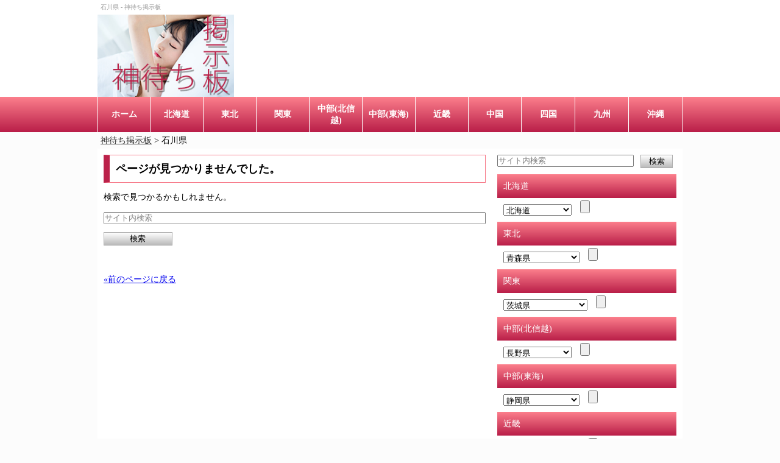

--- FILE ---
content_type: text/html; charset=UTF-8
request_url: https://xn--bbs-293bo72vlo6a.com/chubu/%E7%9F%B3%E5%B7%9D%E7%9C%8C/?post_type=contact
body_size: 37257
content:


<!DOCTYPE html>
<html lang="ja">
<head>
<!--[if lt IE 9]>
<script src="http://html5shiv.googlecode.com/svn/trunk/html5.js" type="text/javascript"></script>
<![endif]-->
<meta charset="UTF-8">
<title>
石川県|
神待ち掲示板</title>
	
	
	

<meta name="viewport" content="width=device-width, initial-scale=1, minimum-scale=1, maximum-scale=1, user-scalable=yes">
<link rel="pingback" href="https://xn--bbs-293bo72vlo6a.com/xmlrpc.php">
<link href="https://xn--bbs-293bo72vlo6a.com/wp-content/themes/siegenet2area/style.css" rel="stylesheet" type="text/css">
<link rel="alternate" type="application/rss+xml" title="神待ち掲示板 &raquo; フィード" href="https://xn--bbs-293bo72vlo6a.com/feed/">
<meta name='robots' content='max-image-preview:large' />
<link rel='dns-prefetch' href='//stats.wp.com' />
<link rel="alternate" type="application/rss+xml" title="神待ち掲示板 &raquo; 石川県 中部(北信越) のフィード" href="https://xn--bbs-293bo72vlo6a.com/chubu/%e7%9f%b3%e5%b7%9d%e7%9c%8c/feed/" />
	<style type="text/css">
	.wp-pagenavi{float:left !important; }
	</style>
  <style id='wp-img-auto-sizes-contain-inline-css' type='text/css'>
img:is([sizes=auto i],[sizes^="auto," i]){contain-intrinsic-size:3000px 1500px}
/*# sourceURL=wp-img-auto-sizes-contain-inline-css */
</style>
<style id='wp-emoji-styles-inline-css' type='text/css'>

	img.wp-smiley, img.emoji {
		display: inline !important;
		border: none !important;
		box-shadow: none !important;
		height: 1em !important;
		width: 1em !important;
		margin: 0 0.07em !important;
		vertical-align: -0.1em !important;
		background: none !important;
		padding: 0 !important;
	}
/*# sourceURL=wp-emoji-styles-inline-css */
</style>
<style id='wp-block-library-inline-css' type='text/css'>
:root{--wp-block-synced-color:#7a00df;--wp-block-synced-color--rgb:122,0,223;--wp-bound-block-color:var(--wp-block-synced-color);--wp-editor-canvas-background:#ddd;--wp-admin-theme-color:#007cba;--wp-admin-theme-color--rgb:0,124,186;--wp-admin-theme-color-darker-10:#006ba1;--wp-admin-theme-color-darker-10--rgb:0,107,160.5;--wp-admin-theme-color-darker-20:#005a87;--wp-admin-theme-color-darker-20--rgb:0,90,135;--wp-admin-border-width-focus:2px}@media (min-resolution:192dpi){:root{--wp-admin-border-width-focus:1.5px}}.wp-element-button{cursor:pointer}:root .has-very-light-gray-background-color{background-color:#eee}:root .has-very-dark-gray-background-color{background-color:#313131}:root .has-very-light-gray-color{color:#eee}:root .has-very-dark-gray-color{color:#313131}:root .has-vivid-green-cyan-to-vivid-cyan-blue-gradient-background{background:linear-gradient(135deg,#00d084,#0693e3)}:root .has-purple-crush-gradient-background{background:linear-gradient(135deg,#34e2e4,#4721fb 50%,#ab1dfe)}:root .has-hazy-dawn-gradient-background{background:linear-gradient(135deg,#faaca8,#dad0ec)}:root .has-subdued-olive-gradient-background{background:linear-gradient(135deg,#fafae1,#67a671)}:root .has-atomic-cream-gradient-background{background:linear-gradient(135deg,#fdd79a,#004a59)}:root .has-nightshade-gradient-background{background:linear-gradient(135deg,#330968,#31cdcf)}:root .has-midnight-gradient-background{background:linear-gradient(135deg,#020381,#2874fc)}:root{--wp--preset--font-size--normal:16px;--wp--preset--font-size--huge:42px}.has-regular-font-size{font-size:1em}.has-larger-font-size{font-size:2.625em}.has-normal-font-size{font-size:var(--wp--preset--font-size--normal)}.has-huge-font-size{font-size:var(--wp--preset--font-size--huge)}.has-text-align-center{text-align:center}.has-text-align-left{text-align:left}.has-text-align-right{text-align:right}.has-fit-text{white-space:nowrap!important}#end-resizable-editor-section{display:none}.aligncenter{clear:both}.items-justified-left{justify-content:flex-start}.items-justified-center{justify-content:center}.items-justified-right{justify-content:flex-end}.items-justified-space-between{justify-content:space-between}.screen-reader-text{border:0;clip-path:inset(50%);height:1px;margin:-1px;overflow:hidden;padding:0;position:absolute;width:1px;word-wrap:normal!important}.screen-reader-text:focus{background-color:#ddd;clip-path:none;color:#444;display:block;font-size:1em;height:auto;left:5px;line-height:normal;padding:15px 23px 14px;text-decoration:none;top:5px;width:auto;z-index:100000}html :where(.has-border-color){border-style:solid}html :where([style*=border-top-color]){border-top-style:solid}html :where([style*=border-right-color]){border-right-style:solid}html :where([style*=border-bottom-color]){border-bottom-style:solid}html :where([style*=border-left-color]){border-left-style:solid}html :where([style*=border-width]){border-style:solid}html :where([style*=border-top-width]){border-top-style:solid}html :where([style*=border-right-width]){border-right-style:solid}html :where([style*=border-bottom-width]){border-bottom-style:solid}html :where([style*=border-left-width]){border-left-style:solid}html :where(img[class*=wp-image-]){height:auto;max-width:100%}:where(figure){margin:0 0 1em}html :where(.is-position-sticky){--wp-admin--admin-bar--position-offset:var(--wp-admin--admin-bar--height,0px)}@media screen and (max-width:600px){html :where(.is-position-sticky){--wp-admin--admin-bar--position-offset:0px}}

/*# sourceURL=wp-block-library-inline-css */
</style><style id='global-styles-inline-css' type='text/css'>
:root{--wp--preset--aspect-ratio--square: 1;--wp--preset--aspect-ratio--4-3: 4/3;--wp--preset--aspect-ratio--3-4: 3/4;--wp--preset--aspect-ratio--3-2: 3/2;--wp--preset--aspect-ratio--2-3: 2/3;--wp--preset--aspect-ratio--16-9: 16/9;--wp--preset--aspect-ratio--9-16: 9/16;--wp--preset--color--black: #000000;--wp--preset--color--cyan-bluish-gray: #abb8c3;--wp--preset--color--white: #ffffff;--wp--preset--color--pale-pink: #f78da7;--wp--preset--color--vivid-red: #cf2e2e;--wp--preset--color--luminous-vivid-orange: #ff6900;--wp--preset--color--luminous-vivid-amber: #fcb900;--wp--preset--color--light-green-cyan: #7bdcb5;--wp--preset--color--vivid-green-cyan: #00d084;--wp--preset--color--pale-cyan-blue: #8ed1fc;--wp--preset--color--vivid-cyan-blue: #0693e3;--wp--preset--color--vivid-purple: #9b51e0;--wp--preset--gradient--vivid-cyan-blue-to-vivid-purple: linear-gradient(135deg,rgb(6,147,227) 0%,rgb(155,81,224) 100%);--wp--preset--gradient--light-green-cyan-to-vivid-green-cyan: linear-gradient(135deg,rgb(122,220,180) 0%,rgb(0,208,130) 100%);--wp--preset--gradient--luminous-vivid-amber-to-luminous-vivid-orange: linear-gradient(135deg,rgb(252,185,0) 0%,rgb(255,105,0) 100%);--wp--preset--gradient--luminous-vivid-orange-to-vivid-red: linear-gradient(135deg,rgb(255,105,0) 0%,rgb(207,46,46) 100%);--wp--preset--gradient--very-light-gray-to-cyan-bluish-gray: linear-gradient(135deg,rgb(238,238,238) 0%,rgb(169,184,195) 100%);--wp--preset--gradient--cool-to-warm-spectrum: linear-gradient(135deg,rgb(74,234,220) 0%,rgb(151,120,209) 20%,rgb(207,42,186) 40%,rgb(238,44,130) 60%,rgb(251,105,98) 80%,rgb(254,248,76) 100%);--wp--preset--gradient--blush-light-purple: linear-gradient(135deg,rgb(255,206,236) 0%,rgb(152,150,240) 100%);--wp--preset--gradient--blush-bordeaux: linear-gradient(135deg,rgb(254,205,165) 0%,rgb(254,45,45) 50%,rgb(107,0,62) 100%);--wp--preset--gradient--luminous-dusk: linear-gradient(135deg,rgb(255,203,112) 0%,rgb(199,81,192) 50%,rgb(65,88,208) 100%);--wp--preset--gradient--pale-ocean: linear-gradient(135deg,rgb(255,245,203) 0%,rgb(182,227,212) 50%,rgb(51,167,181) 100%);--wp--preset--gradient--electric-grass: linear-gradient(135deg,rgb(202,248,128) 0%,rgb(113,206,126) 100%);--wp--preset--gradient--midnight: linear-gradient(135deg,rgb(2,3,129) 0%,rgb(40,116,252) 100%);--wp--preset--font-size--small: 13px;--wp--preset--font-size--medium: 20px;--wp--preset--font-size--large: 36px;--wp--preset--font-size--x-large: 42px;--wp--preset--spacing--20: 0.44rem;--wp--preset--spacing--30: 0.67rem;--wp--preset--spacing--40: 1rem;--wp--preset--spacing--50: 1.5rem;--wp--preset--spacing--60: 2.25rem;--wp--preset--spacing--70: 3.38rem;--wp--preset--spacing--80: 5.06rem;--wp--preset--shadow--natural: 6px 6px 9px rgba(0, 0, 0, 0.2);--wp--preset--shadow--deep: 12px 12px 50px rgba(0, 0, 0, 0.4);--wp--preset--shadow--sharp: 6px 6px 0px rgba(0, 0, 0, 0.2);--wp--preset--shadow--outlined: 6px 6px 0px -3px rgb(255, 255, 255), 6px 6px rgb(0, 0, 0);--wp--preset--shadow--crisp: 6px 6px 0px rgb(0, 0, 0);}:where(.is-layout-flex){gap: 0.5em;}:where(.is-layout-grid){gap: 0.5em;}body .is-layout-flex{display: flex;}.is-layout-flex{flex-wrap: wrap;align-items: center;}.is-layout-flex > :is(*, div){margin: 0;}body .is-layout-grid{display: grid;}.is-layout-grid > :is(*, div){margin: 0;}:where(.wp-block-columns.is-layout-flex){gap: 2em;}:where(.wp-block-columns.is-layout-grid){gap: 2em;}:where(.wp-block-post-template.is-layout-flex){gap: 1.25em;}:where(.wp-block-post-template.is-layout-grid){gap: 1.25em;}.has-black-color{color: var(--wp--preset--color--black) !important;}.has-cyan-bluish-gray-color{color: var(--wp--preset--color--cyan-bluish-gray) !important;}.has-white-color{color: var(--wp--preset--color--white) !important;}.has-pale-pink-color{color: var(--wp--preset--color--pale-pink) !important;}.has-vivid-red-color{color: var(--wp--preset--color--vivid-red) !important;}.has-luminous-vivid-orange-color{color: var(--wp--preset--color--luminous-vivid-orange) !important;}.has-luminous-vivid-amber-color{color: var(--wp--preset--color--luminous-vivid-amber) !important;}.has-light-green-cyan-color{color: var(--wp--preset--color--light-green-cyan) !important;}.has-vivid-green-cyan-color{color: var(--wp--preset--color--vivid-green-cyan) !important;}.has-pale-cyan-blue-color{color: var(--wp--preset--color--pale-cyan-blue) !important;}.has-vivid-cyan-blue-color{color: var(--wp--preset--color--vivid-cyan-blue) !important;}.has-vivid-purple-color{color: var(--wp--preset--color--vivid-purple) !important;}.has-black-background-color{background-color: var(--wp--preset--color--black) !important;}.has-cyan-bluish-gray-background-color{background-color: var(--wp--preset--color--cyan-bluish-gray) !important;}.has-white-background-color{background-color: var(--wp--preset--color--white) !important;}.has-pale-pink-background-color{background-color: var(--wp--preset--color--pale-pink) !important;}.has-vivid-red-background-color{background-color: var(--wp--preset--color--vivid-red) !important;}.has-luminous-vivid-orange-background-color{background-color: var(--wp--preset--color--luminous-vivid-orange) !important;}.has-luminous-vivid-amber-background-color{background-color: var(--wp--preset--color--luminous-vivid-amber) !important;}.has-light-green-cyan-background-color{background-color: var(--wp--preset--color--light-green-cyan) !important;}.has-vivid-green-cyan-background-color{background-color: var(--wp--preset--color--vivid-green-cyan) !important;}.has-pale-cyan-blue-background-color{background-color: var(--wp--preset--color--pale-cyan-blue) !important;}.has-vivid-cyan-blue-background-color{background-color: var(--wp--preset--color--vivid-cyan-blue) !important;}.has-vivid-purple-background-color{background-color: var(--wp--preset--color--vivid-purple) !important;}.has-black-border-color{border-color: var(--wp--preset--color--black) !important;}.has-cyan-bluish-gray-border-color{border-color: var(--wp--preset--color--cyan-bluish-gray) !important;}.has-white-border-color{border-color: var(--wp--preset--color--white) !important;}.has-pale-pink-border-color{border-color: var(--wp--preset--color--pale-pink) !important;}.has-vivid-red-border-color{border-color: var(--wp--preset--color--vivid-red) !important;}.has-luminous-vivid-orange-border-color{border-color: var(--wp--preset--color--luminous-vivid-orange) !important;}.has-luminous-vivid-amber-border-color{border-color: var(--wp--preset--color--luminous-vivid-amber) !important;}.has-light-green-cyan-border-color{border-color: var(--wp--preset--color--light-green-cyan) !important;}.has-vivid-green-cyan-border-color{border-color: var(--wp--preset--color--vivid-green-cyan) !important;}.has-pale-cyan-blue-border-color{border-color: var(--wp--preset--color--pale-cyan-blue) !important;}.has-vivid-cyan-blue-border-color{border-color: var(--wp--preset--color--vivid-cyan-blue) !important;}.has-vivid-purple-border-color{border-color: var(--wp--preset--color--vivid-purple) !important;}.has-vivid-cyan-blue-to-vivid-purple-gradient-background{background: var(--wp--preset--gradient--vivid-cyan-blue-to-vivid-purple) !important;}.has-light-green-cyan-to-vivid-green-cyan-gradient-background{background: var(--wp--preset--gradient--light-green-cyan-to-vivid-green-cyan) !important;}.has-luminous-vivid-amber-to-luminous-vivid-orange-gradient-background{background: var(--wp--preset--gradient--luminous-vivid-amber-to-luminous-vivid-orange) !important;}.has-luminous-vivid-orange-to-vivid-red-gradient-background{background: var(--wp--preset--gradient--luminous-vivid-orange-to-vivid-red) !important;}.has-very-light-gray-to-cyan-bluish-gray-gradient-background{background: var(--wp--preset--gradient--very-light-gray-to-cyan-bluish-gray) !important;}.has-cool-to-warm-spectrum-gradient-background{background: var(--wp--preset--gradient--cool-to-warm-spectrum) !important;}.has-blush-light-purple-gradient-background{background: var(--wp--preset--gradient--blush-light-purple) !important;}.has-blush-bordeaux-gradient-background{background: var(--wp--preset--gradient--blush-bordeaux) !important;}.has-luminous-dusk-gradient-background{background: var(--wp--preset--gradient--luminous-dusk) !important;}.has-pale-ocean-gradient-background{background: var(--wp--preset--gradient--pale-ocean) !important;}.has-electric-grass-gradient-background{background: var(--wp--preset--gradient--electric-grass) !important;}.has-midnight-gradient-background{background: var(--wp--preset--gradient--midnight) !important;}.has-small-font-size{font-size: var(--wp--preset--font-size--small) !important;}.has-medium-font-size{font-size: var(--wp--preset--font-size--medium) !important;}.has-large-font-size{font-size: var(--wp--preset--font-size--large) !important;}.has-x-large-font-size{font-size: var(--wp--preset--font-size--x-large) !important;}
/*# sourceURL=global-styles-inline-css */
</style>

<style id='classic-theme-styles-inline-css' type='text/css'>
/*! This file is auto-generated */
.wp-block-button__link{color:#fff;background-color:#32373c;border-radius:9999px;box-shadow:none;text-decoration:none;padding:calc(.667em + 2px) calc(1.333em + 2px);font-size:1.125em}.wp-block-file__button{background:#32373c;color:#fff;text-decoration:none}
/*# sourceURL=/wp-includes/css/classic-themes.min.css */
</style>
<link rel='stylesheet' id='wp-pagenavi-style-css' href='https://xn--bbs-293bo72vlo6a.com/wp-content/plugins/wp-pagenavi-style/css/css3_black.css?ver=1.0' type='text/css' media='all' />
<link rel="https://api.w.org/" href="https://xn--bbs-293bo72vlo6a.com/wp-json/" /><link rel="EditURI" type="application/rsd+xml" title="RSD" href="https://xn--bbs-293bo72vlo6a.com/xmlrpc.php?rsd" />
<meta name="generator" content="WordPress 6.9" />
	<style type="text/css">
	 .wp-pagenavi
	{
		font-size:12px !important;
	}
	</style>
		<style>img#wpstats{display:none}</style>
		<style type="text/css">.recentcomments a{display:inline !important;padding:0 !important;margin:0 !important;}</style><style type="text/css" id="custom-background-css">
body.custom-background { background-color: #fcfcfc; }
</style>
	<link rel="shortcut icon" href="https://xn--bbs-293bo72vlo6a.com/wp-content/themes/siegenet2area/images/icon.ico">
<script type="text/javascript" src="https://xn--bbs-293bo72vlo6a.com/wp-content/themes/siegenet2area/js/jquery.js"></script>
<script type="text/javascript" src="https://xn--bbs-293bo72vlo6a.com/wp-content/themes/siegenet2area/js/jMenu.jquery.js"></script>
<script type="text/javascript" src="https://xn--bbs-293bo72vlo6a.com/wp-content/themes/siegenet2area/js/script.js"></script>
<script>
$(function(){
	$(window).bind("load resize", init);
	$('*').unbind();
	function init(){
		var ie_width = $(window).width(); //ie対策
		var _width = window.innerWidth;
		if(_width > 643 || ie_width > 643){
			$('#navi div').css("display","block");
			$('#navi ul li ul').css("display","none");
			dropdown();
		}else{
			$('#navi div').css("display","none");
			$('#navi ul li ul').css("width","auto");
			accordion();
		}
	}//init
});
</script>
<meta property="og:title" content="">
<meta property="og:type" content="blog">
<meta property="og:url" content="">
<meta property="og:site_name" content="神待ち掲示板">
<meta property="og:description" content="">
<meta property="og:image" content="https://xn--bbs-293bo72vlo6a.com/wp-content/uploads/logo.png">
<script type="text/javascript">
  var _paq = _paq || [];
  /* tracker methods like "setCustomDimension" should be called before "trackPageView" */
  _paq.push(['trackPageView']);
  _paq.push(['enableLinkTracking']);
  (function() {
    var u="//analyzetool.work/002/";
    _paq.push(['setTrackerUrl', u+'piwik.php']);
    _paq.push(['setSiteId', '152']);
    var d=document, g=d.createElement('script'), s=d.getElementsByTagName('script')[0];
    g.type='text/javascript'; g.async=true; g.defer=true; g.src=u+'piwik.js'; s.parentNode.insertBefore(g,s);
  })();
</script>
	<!-- Global site tag (gtag.js) - Google Analytics -->
<script async src="https://www.googletagmanager.com/gtag/js?id=G-WRTM0XMZT2"></script>
<script>
  window.dataLayer = window.dataLayer || [];
  function gtag(){dataLayer.push(arguments);}
  gtag('js', new Date());

  gtag('config', 'G-WRTM0XMZT2');
</script>
</head>
<body class="archive tax-itemcate4 term-388 custom-background wp-theme-siegenet2area">
<header>
  <div class="headerWrap">
    <h1 id="tagline">
            石川県      -
      神待ち掲示板          </h1>
    <div id="head">
            <p class="headImage"><a href="https://xn--bbs-293bo72vlo6a.com" title="神待ち掲示板" rel="home"><img src="/images/logo.jpg" alt="神待ち掲示板" class="headLogo"></a></p>
            <p class="headBanner">
              </p>
    </div>
  </div>
  <nav>
    <div class="naviWrap">
      <div id="navi">
        <p class="menuOpen">メニュー（タッチで開きます）</p>
        <div class="menu-top-container"><ul id="menu-top" class="menu"><li id="menu-item-6" class="menu-item menu-item-type-custom menu-item-object-custom menu-item-home menu-item-has-children menu-item-6"><a href="https://xn--bbs-293bo72vlo6a.com/">ホーム</a>
<ul class="sub-menu">
	<li id="menu-item-729" class="menu-item menu-item-type-post_type menu-item-object-page menu-item-729"><a href="https://xn--bbs-293bo72vlo6a.com/%e7%a5%9e%e5%be%85%e3%81%a1%e6%8e%b2%e7%a4%ba%e6%9d%bf%e3%81%ae%e4%bd%bf%e3%81%84%e6%96%b9/">神待ち掲示板の使い方</a></li>
</ul>
</li>
<li id="menu-item-633" class="menu-item menu-item-type-post_type menu-item-object-page menu-item-has-children menu-item-633"><a href="https://xn--bbs-293bo72vlo6a.com/%e5%8c%97%e6%b5%b7%e9%81%93/">北海道</a>
<ul class="sub-menu">
	<li id="menu-item-643" class="menu-item menu-item-type-taxonomy menu-item-object-itemcate1 menu-item-643"><a href="https://xn--bbs-293bo72vlo6a.com/hokkaido/%e5%8c%97%e6%b5%b7%e9%81%93/">北海道</a></li>
</ul>
</li>
<li id="menu-item-634" class="menu-item menu-item-type-post_type menu-item-object-page menu-item-has-children menu-item-634"><a href="https://xn--bbs-293bo72vlo6a.com/%e6%9d%b1%e5%8c%97/">東北</a>
<ul class="sub-menu">
	<li id="menu-item-644" class="menu-item menu-item-type-custom menu-item-object-custom menu-item-644"><a href="https://xn--bbs-293bo72vlo6a.com/girls/tohoku/%E5%AE%AE%E5%9F%8E%E7%9C%8C/">宮城</a></li>
	<li id="menu-item-645" class="menu-item menu-item-type-custom menu-item-object-custom menu-item-645"><a href="https://xn--bbs-293bo72vlo6a.com/girls/tohoku/%E7%A6%8F%E5%B3%B6%E7%9C%8C/">福島</a></li>
	<li id="menu-item-646" class="menu-item menu-item-type-custom menu-item-object-custom menu-item-646"><a href="https://xn--bbs-293bo72vlo6a.com/girls/tohoku/%E9%9D%92%E6%A3%AE%E7%9C%8C/">青森</a></li>
	<li id="menu-item-647" class="menu-item menu-item-type-custom menu-item-object-custom menu-item-647"><a href="https://xn--bbs-293bo72vlo6a.com/girls/tohoku/%E5%B2%A9%E6%89%8B%E7%9C%8C/">岩手</a></li>
	<li id="menu-item-648" class="menu-item menu-item-type-custom menu-item-object-custom menu-item-648"><a href="https://xn--bbs-293bo72vlo6a.com/girls/tohoku/%E5%B1%B1%E5%BD%A2%E7%9C%8C/">山形</a></li>
	<li id="menu-item-649" class="menu-item menu-item-type-custom menu-item-object-custom menu-item-649"><a href="https://xn--bbs-293bo72vlo6a.com/girls/tohoku/%E7%A7%8B%E7%94%B0%E7%9C%8C/">秋田</a></li>
</ul>
</li>
<li id="menu-item-635" class="menu-item menu-item-type-post_type menu-item-object-page menu-item-has-children menu-item-635"><a href="https://xn--bbs-293bo72vlo6a.com/%e9%96%a2%e6%9d%b1/">関東</a>
<ul class="sub-menu">
	<li id="menu-item-650" class="menu-item menu-item-type-custom menu-item-object-custom menu-item-650"><a href="https://神待ちbbs.com/girl/kanto/%e6%9d%b1%e4%ba%ac%e9%83%bd/">東京</a></li>
	<li id="menu-item-651" class="menu-item menu-item-type-custom menu-item-object-custom menu-item-651"><a href="https://神待ちbbs.com/girl/kanto/%e7%a5%9e%e5%a5%88%e5%b7%9d%e7%9c%8c/">神奈川</a></li>
	<li id="menu-item-652" class="menu-item menu-item-type-custom menu-item-object-custom menu-item-652"><a href="https://神待ちbbs.com/girl/kanto/%e5%9f%bc%e7%8e%89%e7%9c%8c/">埼玉</a></li>
	<li id="menu-item-653" class="menu-item menu-item-type-custom menu-item-object-custom menu-item-653"><a href="https://神待ちbbs.com/girl/kanto/%e5%8d%83%e8%91%89%e7%9c%8c/">千葉</a></li>
	<li id="menu-item-654" class="menu-item menu-item-type-custom menu-item-object-custom menu-item-654"><a href="https://神待ちbbs.com/girl/kanto/%e8%8c%a8%e5%9f%8e%e7%9c%8c/">茨城</a></li>
	<li id="menu-item-655" class="menu-item menu-item-type-custom menu-item-object-custom menu-item-655"><a href="https://神待ちbbs.com/girl/kanto/%e7%be%a4%e9%a6%ac%e7%9c%8c/">群馬</a></li>
	<li id="menu-item-656" class="menu-item menu-item-type-custom menu-item-object-custom menu-item-656"><a href="https://神待ちbbs.com/girl/kanto/%e6%a0%83%e6%9c%a8%e7%9c%8c/">栃木</a></li>
</ul>
</li>
<li id="menu-item-636" class="menu-item menu-item-type-post_type menu-item-object-page menu-item-has-children menu-item-636"><a href="https://xn--bbs-293bo72vlo6a.com/%e4%b8%ad%e9%83%a8%e5%8c%97%e4%bf%a1%e8%b6%8a/">中部(北信越)</a>
<ul class="sub-menu">
	<li id="menu-item-657" class="menu-item menu-item-type-custom menu-item-object-custom menu-item-657"><a href="https://神待ちbbs.com/girl/chubu/%e6%96%b0%e6%bd%9f%e7%9c%8c/">新潟</a></li>
	<li id="menu-item-658" class="menu-item menu-item-type-custom menu-item-object-custom menu-item-658"><a href="https://神待ちbbs.com/girl/chubu/%e7%9f%b3%e5%b7%9d%e7%9c%8c/">石川</a></li>
	<li id="menu-item-659" class="menu-item menu-item-type-custom menu-item-object-custom menu-item-659"><a href="https://神待ちbbs.com/girl/chubu/%e5%af%8c%e5%b1%b1%e7%9c%8c/">富山</a></li>
	<li id="menu-item-660" class="menu-item menu-item-type-custom menu-item-object-custom menu-item-660"><a href="https://神待ちbbs.com/girl/chubu/%e7%a6%8f%e4%ba%95%e7%9c%8c/">福井</a></li>
	<li id="menu-item-661" class="menu-item menu-item-type-custom menu-item-object-custom menu-item-661"><a href="https://神待ちbbs.com/girl/chubu/%e9%95%b7%e9%87%8e%e7%9c%8c/">長野</a></li>
	<li id="menu-item-662" class="menu-item menu-item-type-custom menu-item-object-custom menu-item-662"><a href="https://神待ちbbs.com/girl/chubu/%e5%b1%b1%e6%a2%a8%e7%9c%8c/">山梨</a></li>
</ul>
</li>
<li id="menu-item-637" class="menu-item menu-item-type-post_type menu-item-object-page menu-item-has-children menu-item-637"><a href="https://xn--bbs-293bo72vlo6a.com/%e4%b8%ad%e9%83%a8%e6%9d%b1%e6%b5%b7/">中部(東海)</a>
<ul class="sub-menu">
	<li id="menu-item-663" class="menu-item menu-item-type-custom menu-item-object-custom menu-item-663"><a href="https://神待ちbbs.com/girl/tokai/%e6%84%9b%e7%9f%a5%e7%9c%8c/">愛知</a></li>
	<li id="menu-item-664" class="menu-item menu-item-type-custom menu-item-object-custom menu-item-664"><a href="https://神待ちbbs.com/girl/tokai/%e9%9d%99%e5%b2%a1%e7%9c%8c/">静岡</a></li>
	<li id="menu-item-665" class="menu-item menu-item-type-custom menu-item-object-custom menu-item-665"><a href="https://神待ちbbs.com/girl/tokai/%e5%b2%90%e9%98%9c%e7%9c%8c/">岐阜</a></li>
</ul>
</li>
<li id="menu-item-638" class="menu-item menu-item-type-post_type menu-item-object-page menu-item-has-children menu-item-638"><a href="https://xn--bbs-293bo72vlo6a.com/%e8%bf%91%e7%95%bf/">近畿</a>
<ul class="sub-menu">
	<li id="menu-item-666" class="menu-item menu-item-type-custom menu-item-object-custom menu-item-666"><a href="https://神待ちbbs.com/girl/kinki/%e5%a4%a7%e9%98%aa%e5%ba%9c/">大阪</a></li>
	<li id="menu-item-667" class="menu-item menu-item-type-custom menu-item-object-custom menu-item-667"><a href="https://神待ちbbs.com/girl/kinki/%e5%85%b5%e5%ba%ab%e7%9c%8c/">兵庫</a></li>
	<li id="menu-item-668" class="menu-item menu-item-type-custom menu-item-object-custom menu-item-668"><a href="https://神待ちbbs.com/girl/kinki/%e4%ba%ac%e9%83%bd%e5%ba%9c/">京都</a></li>
	<li id="menu-item-669" class="menu-item menu-item-type-custom menu-item-object-custom menu-item-669"><a href="https://神待ちbbs.com/girl/kinki/%e4%b8%89%e9%87%8d%e7%9c%8c/">三重</a></li>
	<li id="menu-item-670" class="menu-item menu-item-type-custom menu-item-object-custom menu-item-670"><a href="https://神待ちbbs.com/girl/kinki/%e6%bb%8b%e8%b3%80%e7%9c%8c/">滋賀</a></li>
	<li id="menu-item-671" class="menu-item menu-item-type-custom menu-item-object-custom menu-item-671"><a href="https://神待ちbbs.com/girl/kinki/%e5%a5%88%e8%89%af%e7%9c%8c/">奈良</a></li>
	<li id="menu-item-672" class="menu-item menu-item-type-custom menu-item-object-custom menu-item-672"><a href="https://神待ちbbs.com/girl/kinki/%e5%92%8c%e6%ad%8c%e5%b1%b1%e7%9c%8c/">和歌山</a></li>
</ul>
</li>
<li id="menu-item-639" class="menu-item menu-item-type-post_type menu-item-object-page menu-item-has-children menu-item-639"><a href="https://xn--bbs-293bo72vlo6a.com/%e4%b8%ad%e5%9b%bd/">中国</a>
<ul class="sub-menu">
	<li id="menu-item-673" class="menu-item menu-item-type-custom menu-item-object-custom menu-item-673"><a href="https://神待ちbbs.com/girl/chugoku/%e5%ba%83%e5%b3%b6%e7%9c%8c/">広島</a></li>
	<li id="menu-item-674" class="menu-item menu-item-type-custom menu-item-object-custom menu-item-674"><a href="https://神待ちbbs.com/girl/chugoku/%e5%b2%a1%e5%b1%b1%e7%9c%8c/">岡山</a></li>
	<li id="menu-item-675" class="menu-item menu-item-type-custom menu-item-object-custom menu-item-675"><a href="https://神待ちbbs.com/girl/chugoku/%e5%b1%b1%e5%8f%a3%e7%9c%8c/">山口</a></li>
	<li id="menu-item-676" class="menu-item menu-item-type-custom menu-item-object-custom menu-item-676"><a href="https://神待ちbbs.com/girl/chugoku/%e5%b3%b6%e6%a0%b9%e7%9c%8c/">島根</a></li>
	<li id="menu-item-677" class="menu-item menu-item-type-custom menu-item-object-custom menu-item-677"><a href="https://神待ちbbs.com/girl/chugoku/%e9%b3%a5%e5%8f%96%e7%9c%8c/">鳥取</a></li>
</ul>
</li>
<li id="menu-item-640" class="menu-item menu-item-type-post_type menu-item-object-page menu-item-has-children menu-item-640"><a href="https://xn--bbs-293bo72vlo6a.com/%e5%9b%9b%e5%9b%bd/">四国</a>
<ul class="sub-menu">
	<li id="menu-item-678" class="menu-item menu-item-type-custom menu-item-object-custom menu-item-678"><a href="https://神待ちbbs.com/girl/shikoku/%e6%84%9b%e5%aa%9b%e7%9c%8c/">愛媛</a></li>
	<li id="menu-item-679" class="menu-item menu-item-type-custom menu-item-object-custom menu-item-679"><a href="https://神待ちbbs.com/girl/shikoku/%e9%a6%99%e5%b7%9d%e7%9c%8c/">香川</a></li>
	<li id="menu-item-680" class="menu-item menu-item-type-custom menu-item-object-custom menu-item-680"><a href="https://神待ちbbs.com/girl/shikoku/%e5%be%b3%e5%b3%b6%e7%9c%8c/">徳島</a></li>
	<li id="menu-item-681" class="menu-item menu-item-type-custom menu-item-object-custom menu-item-681"><a href="https://神待ちbbs.com/girl/shikoku/%e9%ab%98%e7%9f%a5%e7%9c%8c/">高知</a></li>
</ul>
</li>
<li id="menu-item-641" class="menu-item menu-item-type-post_type menu-item-object-page menu-item-has-children menu-item-641"><a href="https://xn--bbs-293bo72vlo6a.com/%e4%b9%9d%e5%b7%9e/">九州</a>
<ul class="sub-menu">
	<li id="menu-item-682" class="menu-item menu-item-type-custom menu-item-object-custom menu-item-682"><a href="https://神待ちbbs.com/girl/kyusyu/%e7%a6%8f%e5%b2%a1%e7%9c%8c/">福岡</a></li>
	<li id="menu-item-683" class="menu-item menu-item-type-custom menu-item-object-custom menu-item-683"><a href="https://神待ちbbs.com/girl/kyusyu/%e7%86%8a%e6%9c%ac%e7%9c%8c/">熊本</a></li>
	<li id="menu-item-684" class="menu-item menu-item-type-custom menu-item-object-custom menu-item-684"><a href="https://神待ちbbs.com/girl/kyusyu/%e9%b9%bf%e5%85%90%e5%b3%b6%e7%9c%8c/">鹿児島</a></li>
	<li id="menu-item-685" class="menu-item menu-item-type-custom menu-item-object-custom menu-item-685"><a href="https://神待ちbbs.com/girl/kyusyu/%e9%95%b7%e5%b4%8e%e7%9c%8c/">長崎</a></li>
	<li id="menu-item-686" class="menu-item menu-item-type-custom menu-item-object-custom menu-item-686"><a href="https://神待ちbbs.com/girl/kyusyu/%e5%a4%a7%e5%88%86%e7%9c%8c/">大分</a></li>
	<li id="menu-item-687" class="menu-item menu-item-type-custom menu-item-object-custom menu-item-687"><a href="https://神待ちbbs.com/girl/kyusyu/%e5%ae%ae%e5%b4%8e%e7%9c%8c/">宮崎</a></li>
	<li id="menu-item-688" class="menu-item menu-item-type-custom menu-item-object-custom menu-item-688"><a href="https://神待ちbbs.com/girl/kyusyu/%e4%bd%90%e8%b3%80%e7%9c%8c/">佐賀</a></li>
</ul>
</li>
<li id="menu-item-642" class="menu-item menu-item-type-post_type menu-item-object-page menu-item-has-children menu-item-642"><a href="https://xn--bbs-293bo72vlo6a.com/%e6%b2%96%e7%b8%84/">沖縄</a>
<ul class="sub-menu">
	<li id="menu-item-689" class="menu-item menu-item-type-custom menu-item-object-custom menu-item-689"><a href="https://xn--bbs-293bo72vlo6a.com/girls/okinawa/%E6%B2%96%E7%B8%84%E7%9C%8C/">沖縄</a></li>
</ul>
</li>
</ul></div>      </div>
    </div>
    <div class="breadWrap">
      <nav id="bread">
        <div class="breadInner">
          <span property="itemListElement" typeof="ListItem"><a property="item" typeof="WebPage" title="神待ち掲示板へ移動する" href="https://xn--bbs-293bo72vlo6a.com" class="home" ><span property="name">神待ち掲示板</span></a><meta property="position" content="1"></span> &gt; <span property="itemListElement" typeof="ListItem"><span property="name" class="archive taxonomy itemcate4 current-item">石川県</span><meta property="url" content="https://xn--bbs-293bo72vlo6a.com/chubu/%e7%9f%b3%e5%b7%9d%e7%9c%8c/?post_type=contact"><meta property="position" content="2"></span>        </div>
      </nav>
    </div>
  </nav>
</header>
<div id="wrap" class="clearfix">

<div id="main">
  <section>
        <div class="contentsSearch">
      <h2 class="postTitle">ページが見つかりませんでした。</h2>
      <p>検索で見つかるかもしれません。</p>
      <form action="https://xn--bbs-293bo72vlo6a.com" method="get">
  <input type="search" name="s" id="search" value="サイト内検索" class="searchFrom" onFocus="this.value=''" onBlur="" style="color: #808080;" />
  <input name="submit" type="submit" value="検索" class="searchButton">
</form>
      <p>&nbsp;</p>
      <p><a href="javascript:window.history.back();">&laquo;前のページに戻る</a></p>
    </div>
      </section>
</div>
<aside id="side">
      
<div class="searchFormWrap">
  <form action="https://xn--bbs-293bo72vlo6a.com" method="get">
  <input type="search" name="s" id="search" value="サイト内検索" class="searchFrom" onFocus="this.value=''" onBlur="" style="color: #808080;" />
  <input name="submit" type="submit" value="検索" class="searchButton">
</form>
</div>
<aside class="sideMenuType2"><div id="lct-widget-itemcate1-container" class="list-custom-taxonomy-widget"><h2 class="widgetTitle2">北海道</h2><form action="https://xn--bbs-293bo72vlo6a.com" method="get"><select  name='itemcate1' id='lct-widget-itemcate1' class='postform'>
	<option class="level-0" value="%e5%8c%97%e6%b5%b7%e9%81%93">北海道</option>
	<option class="level-1" value="%e9%bb%92%e6%9d%be%e5%86%85%e7%94%ba">&nbsp;&nbsp;&nbsp;黒松内町</option>
	<option class="level-1" value="%e9%b9%bf%e9%83%a8%e7%94%ba">&nbsp;&nbsp;&nbsp;鹿部町</option>
	<option class="level-1" value="%e9%b9%bf%e8%bf%bd%e7%94%ba">&nbsp;&nbsp;&nbsp;鹿追町</option>
	<option class="level-1" value="%e9%b7%b9%e6%a0%96%e7%94%ba">&nbsp;&nbsp;&nbsp;鷹栖町</option>
	<option class="level-1" value="%e9%b6%b4%e5%b1%85%e6%9d%91">&nbsp;&nbsp;&nbsp;鶴居村</option>
	<option class="level-1" value="%e9%9f%b3%e6%9b%b4%e7%94%ba">&nbsp;&nbsp;&nbsp;音更町</option>
	<option class="level-1" value="%e9%9f%b3%e5%a8%81%e5%ad%90%e5%ba%9c%e6%9d%91">&nbsp;&nbsp;&nbsp;音威子府村</option>
	<option class="level-1" value="%e9%9b%a8%e7%ab%9c%e7%94%ba">&nbsp;&nbsp;&nbsp;雨竜町</option>
	<option class="level-1" value="%e9%9b%84%e6%ad%a6%e7%94%ba">&nbsp;&nbsp;&nbsp;雄武町</option>
	<option class="level-1" value="%e9%99%b8%e5%88%a5%e7%94%ba">&nbsp;&nbsp;&nbsp;陸別町</option>
	<option class="level-1" value="%e9%95%b7%e6%b2%bc%e7%94%ba">&nbsp;&nbsp;&nbsp;長沼町</option>
	<option class="level-1" value="%e9%95%b7%e4%b8%87%e9%83%a8%e7%94%ba">&nbsp;&nbsp;&nbsp;長万部町</option>
	<option class="level-1" value="%e9%87%a7%e8%b7%af%e7%94%ba">&nbsp;&nbsp;&nbsp;釧路町</option>
	<option class="level-1" value="%e9%87%a7%e8%b7%af%e5%b8%82">&nbsp;&nbsp;&nbsp;釧路市</option>
	<option class="level-1" value="%e9%81%a0%e8%bb%bd%e7%94%ba">&nbsp;&nbsp;&nbsp;遠軽町</option>
	<option class="level-1" value="%e9%81%a0%e5%88%a5%e7%94%ba">&nbsp;&nbsp;&nbsp;遠別町</option>
	<option class="level-1" value="%e8%b6%b3%e5%af%84%e7%94%ba">&nbsp;&nbsp;&nbsp;足寄町</option>
	<option class="level-1" value="%e8%b5%a4%e5%b9%b3%e5%b8%82">&nbsp;&nbsp;&nbsp;赤平市</option>
	<option class="level-1" value="%e8%b5%a4%e4%ba%95%e5%b7%9d%e6%9d%91">&nbsp;&nbsp;&nbsp;赤井川村</option>
	<option class="level-1" value="%e8%b1%8a%e9%a0%83%e7%94%ba">&nbsp;&nbsp;&nbsp;豊頃町</option>
	<option class="level-1" value="%e8%b1%8a%e6%b5%a6%e7%94%ba">&nbsp;&nbsp;&nbsp;豊浦町</option>
	<option class="level-1" value="%e8%b1%8a%e5%af%8c%e7%94%ba">&nbsp;&nbsp;&nbsp;豊富町</option>
	<option class="level-1" value="%e8%a8%93%e5%ad%90%e5%ba%9c%e7%94%ba">&nbsp;&nbsp;&nbsp;訓子府町</option>
	<option class="level-1" value="%e8%a5%bf%e8%88%88%e9%83%a8%e6%9d%91">&nbsp;&nbsp;&nbsp;西興部村</option>
	<option class="level-1" value="%e8%98%ad%e8%b6%8a%e7%94%ba">&nbsp;&nbsp;&nbsp;蘭越町</option>
	<option class="level-1" value="%e8%8b%ab%e5%b0%8f%e7%89%a7%e5%b8%82">&nbsp;&nbsp;&nbsp;苫小牧市</option>
	<option class="level-1" value="%e8%8b%ab%e5%89%8d%e7%94%ba">&nbsp;&nbsp;&nbsp;苫前町</option>
	<option class="level-1" value="%e8%8a%bd%e5%ae%a4%e7%94%ba">&nbsp;&nbsp;&nbsp;芽室町</option>
	<option class="level-1" value="%e8%8a%a6%e5%88%a5%e5%b8%82">&nbsp;&nbsp;&nbsp;芦別市</option>
	<option class="level-1" value="%e8%88%88%e9%83%a8%e7%94%ba">&nbsp;&nbsp;&nbsp;興部町</option>
	<option class="level-1" value="%e7%be%bd%e5%b9%8c%e7%94%ba">&nbsp;&nbsp;&nbsp;羽幌町</option>
	<option class="level-1" value="%e7%be%8e%e7%91%9b%e7%94%ba">&nbsp;&nbsp;&nbsp;美瑛町</option>
	<option class="level-1" value="%e7%be%8e%e6%b7%b1%e7%94%ba">&nbsp;&nbsp;&nbsp;美深町</option>
	<option class="level-1" value="%e7%be%8e%e5%b9%8c%e7%94%ba">&nbsp;&nbsp;&nbsp;美幌町</option>
	<option class="level-1" value="%e7%be%8e%e5%94%84%e5%b8%82">&nbsp;&nbsp;&nbsp;美唄市</option>
	<option class="level-1" value="%e7%be%85%e8%87%bc%e7%94%ba">&nbsp;&nbsp;&nbsp;羅臼町</option>
	<option class="level-1" value="%e7%bd%ae%e6%88%b8%e7%94%ba">&nbsp;&nbsp;&nbsp;置戸町</option>
	<option class="level-1" value="%e7%b6%b2%e8%b5%b0%e5%b8%82">&nbsp;&nbsp;&nbsp;網走市</option>
	<option class="level-1" value="%e7%b4%8b%e5%88%a5%e5%b8%82">&nbsp;&nbsp;&nbsp;紋別市</option>
	<option class="level-1" value="%e7%a9%8d%e4%b8%b9%e7%94%ba">&nbsp;&nbsp;&nbsp;積丹町</option>
	<option class="level-1" value="%e7%a8%9a%e5%86%85%e5%b8%82">&nbsp;&nbsp;&nbsp;稚内市</option>
	<option class="level-1" value="%e7%a7%a9%e7%88%b6%e5%88%a5%e7%94%ba">&nbsp;&nbsp;&nbsp;秩父別町</option>
	<option class="level-1" value="%e7%a6%8f%e5%b3%b6%e7%94%ba">&nbsp;&nbsp;&nbsp;福島町</option>
	<option class="level-1" value="%e7%a5%9e%e6%81%b5%e5%86%85%e6%9d%91">&nbsp;&nbsp;&nbsp;神恵内村</option>
	<option class="level-1" value="%e7%a4%bc%e6%96%87%e7%94%ba">&nbsp;&nbsp;&nbsp;礼文町</option>
	<option class="level-1" value="%e7%a0%82%e5%b7%9d%e5%b8%82">&nbsp;&nbsp;&nbsp;砂川市</option>
	<option class="level-1" value="%e7%9f%b3%e7%8b%a9%e5%b8%82">&nbsp;&nbsp;&nbsp;石狩市</option>
	<option class="level-1" value="%e7%9f%a5%e5%86%85%e7%94%ba">&nbsp;&nbsp;&nbsp;知内町</option>
	<option class="level-1" value="%e7%9c%9f%e7%8b%a9%e6%9d%91">&nbsp;&nbsp;&nbsp;真狩村</option>
	<option class="level-1" value="%e7%99%bd%e8%80%81%e7%94%ba">&nbsp;&nbsp;&nbsp;白老町</option>
	<option class="level-1" value="%e7%99%bd%e7%b3%a0%e7%94%ba">&nbsp;&nbsp;&nbsp;白糠町</option>
	<option class="level-1" value="%e7%99%bb%e5%88%a5%e5%b8%82">&nbsp;&nbsp;&nbsp;登別市</option>
	<option class="level-1" value="%e7%95%99%e8%90%8c%e5%b8%82">&nbsp;&nbsp;&nbsp;留萌市</option>
	<option class="level-1" value="%e7%95%99%e5%af%bf%e9%83%bd%e6%9d%91">&nbsp;&nbsp;&nbsp;留寿都村</option>
	<option class="level-1" value="%e7%94%b1%e4%bb%81%e7%94%ba">&nbsp;&nbsp;&nbsp;由仁町</option>
	<option class="level-1" value="%e7%8c%bf%e6%89%95%e6%9d%91">&nbsp;&nbsp;&nbsp;猿払村</option>
	<option class="level-1" value="%e6%bb%9d%e5%b7%9d%e5%b8%82">&nbsp;&nbsp;&nbsp;滝川市</option>
	<option class="level-1" value="%e6%bb%9d%e4%b8%8a%e7%94%ba">&nbsp;&nbsp;&nbsp;滝上町</option>
	<option class="level-1" value="%e6%b9%a7%e5%88%a5%e7%94%ba">&nbsp;&nbsp;&nbsp;湧別町</option>
	<option class="level-1" value="%e6%b8%85%e9%87%8c%e7%94%ba">&nbsp;&nbsp;&nbsp;清里町</option>
	<option class="level-1" value="%e6%b8%85%e6%b0%b4%e7%94%ba">&nbsp;&nbsp;&nbsp;清水町</option>
	<option class="level-1" value="%e6%b7%b1%e5%b7%9d%e5%b8%82">&nbsp;&nbsp;&nbsp;深川市</option>
	<option class="level-1" value="%e6%b5%a6%e8%87%bc%e7%94%ba">&nbsp;&nbsp;&nbsp;浦臼町</option>
	<option class="level-1" value="%e6%b5%a6%e6%b2%b3%e7%94%ba">&nbsp;&nbsp;&nbsp;浦河町</option>
	<option class="level-1" value="%e6%b5%a6%e5%b9%8c%e7%94%ba">&nbsp;&nbsp;&nbsp;浦幌町</option>
	<option class="level-1" value="%e6%b5%9c%e9%a0%93%e5%88%a5%e7%94%ba">&nbsp;&nbsp;&nbsp;浜頓別町</option>
	<option class="level-1" value="%e6%b5%9c%e4%b8%ad%e7%94%ba">&nbsp;&nbsp;&nbsp;浜中町</option>
	<option class="level-1" value="%e6%b4%a5%e5%88%a5%e7%94%ba">&nbsp;&nbsp;&nbsp;津別町</option>
	<option class="level-1" value="%e6%b4%9e%e7%88%ba%e6%b9%96%e7%94%ba">&nbsp;&nbsp;&nbsp;洞爺湖町</option>
	<option class="level-1" value="%e6%b3%8a%e6%9d%91">&nbsp;&nbsp;&nbsp;泊村</option>
	<option class="level-1" value="%e6%b2%bc%e7%94%b0%e7%94%ba">&nbsp;&nbsp;&nbsp;沼田町</option>
	<option class="level-1" value="%e6%b1%a0%e7%94%b0%e7%94%ba">&nbsp;&nbsp;&nbsp;池田町</option>
	<option class="level-1" value="%e6%b1%9f%e5%b7%ae%e7%94%ba">&nbsp;&nbsp;&nbsp;江差町</option>
	<option class="level-1" value="%e6%b1%9f%e5%88%a5%e5%b8%82">&nbsp;&nbsp;&nbsp;江別市</option>
	<option class="level-1" value="%e6%af%94%e5%b8%83%e7%94%ba">&nbsp;&nbsp;&nbsp;比布町</option>
	<option class="level-1" value="%e6%ad%8c%e5%bf%97%e5%86%85%e5%b8%82">&nbsp;&nbsp;&nbsp;歌志内市</option>
	<option class="level-1" value="%e6%a8%99%e8%8c%b6%e7%94%ba">&nbsp;&nbsp;&nbsp;標茶町</option>
	<option class="level-1" value="%e6%a8%99%e6%b4%a5%e7%94%ba">&nbsp;&nbsp;&nbsp;標津町</option>
	<option class="level-1" value="%e6%a7%98%e4%bc%bc%e7%94%ba">&nbsp;&nbsp;&nbsp;様似町</option>
	<option class="level-1" value="%e6%a3%ae%e7%94%ba">&nbsp;&nbsp;&nbsp;森町</option>
	<option class="level-1" value="%e6%a0%b9%e5%ae%a4%e5%b8%82">&nbsp;&nbsp;&nbsp;根室市</option>
	<option class="level-1" value="%e6%a0%97%e5%b1%b1%e7%94%ba">&nbsp;&nbsp;&nbsp;栗山町</option>
	<option class="level-1" value="%e6%9e%9d%e5%b9%b8%e7%94%ba">&nbsp;&nbsp;&nbsp;枝幸町</option>
	<option class="level-1" value="%e6%9d%be%e5%89%8d%e7%94%ba">&nbsp;&nbsp;&nbsp;松前町</option>
	<option class="level-1" value="%e6%9d%b1%e7%a5%9e%e6%a5%bd%e7%94%ba">&nbsp;&nbsp;&nbsp;東神楽町</option>
	<option class="level-1" value="%e6%9d%b1%e5%b7%9d%e7%94%ba">&nbsp;&nbsp;&nbsp;東川町</option>
	<option class="level-1" value="%e6%9c%ad%e5%b9%8c%e5%b8%82%e8%b1%8a%e5%b9%b3%e5%8c%ba">&nbsp;&nbsp;&nbsp;札幌市豊平区</option>
	<option class="level-1" value="%e6%9c%ad%e5%b9%8c%e5%b8%82%e8%a5%bf%e5%8c%ba">&nbsp;&nbsp;&nbsp;札幌市西区</option>
	<option class="level-1" value="%e6%9c%ad%e5%b9%8c%e5%b8%82%e7%99%bd%e7%9f%b3%e5%8c%ba">&nbsp;&nbsp;&nbsp;札幌市白石区</option>
	<option class="level-1" value="%e6%9c%ad%e5%b9%8c%e5%b8%82%e6%b8%85%e7%94%b0%e5%8c%ba">&nbsp;&nbsp;&nbsp;札幌市清田区</option>
	<option class="level-1" value="%e6%9c%ad%e5%b9%8c%e5%b8%82%e6%9d%b1%e5%8c%ba">&nbsp;&nbsp;&nbsp;札幌市東区</option>
	<option class="level-1" value="%e6%9c%ad%e5%b9%8c%e5%b8%82%e6%89%8b%e7%a8%b2%e5%8c%ba">&nbsp;&nbsp;&nbsp;札幌市手稲区</option>
	<option class="level-1" value="%e6%9c%ad%e5%b9%8c%e5%b8%82%e5%8e%9a%e5%88%a5%e5%8c%ba">&nbsp;&nbsp;&nbsp;札幌市厚別区</option>
	<option class="level-1" value="%e6%9c%ad%e5%b9%8c%e5%b8%82%e5%8d%97%e5%8c%ba">&nbsp;&nbsp;&nbsp;札幌市南区</option>
	<option class="level-1" value="%e6%9c%ad%e5%b9%8c%e5%b8%82%e5%8c%97%e5%8c%ba">&nbsp;&nbsp;&nbsp;札幌市北区</option>
	<option class="level-1" value="%e6%9c%ad%e5%b9%8c%e5%b8%82%e4%b8%ad%e5%a4%ae%e5%8c%ba">&nbsp;&nbsp;&nbsp;札幌市中央区</option>
	<option class="level-1" value="%e6%9c%ac%e5%88%a5%e7%94%ba">&nbsp;&nbsp;&nbsp;本別町</option>
	<option class="level-1" value="%e6%9c%a8%e5%8f%a4%e5%86%85%e7%94%ba">&nbsp;&nbsp;&nbsp;木古内町</option>
	<option class="level-1" value="%e6%9c%88%e5%bd%a2%e7%94%ba">&nbsp;&nbsp;&nbsp;月形町</option>
	<option class="level-1" value="%e6%9b%b4%e5%88%a5%e6%9d%91">&nbsp;&nbsp;&nbsp;更別村</option>
	<option class="level-1" value="%e6%97%ad%e5%b7%9d%e5%b8%82">&nbsp;&nbsp;&nbsp;旭川市</option>
	<option class="level-1" value="%e6%97%a5%e9%ab%98%e7%94%ba">&nbsp;&nbsp;&nbsp;日高町</option>
	<option class="level-1" value="%e6%96%b0%e7%af%a0%e6%b4%a5%e6%9d%91">&nbsp;&nbsp;&nbsp;新篠津村</option>
	<option class="level-1" value="%e6%96%b0%e5%be%97%e7%94%ba">&nbsp;&nbsp;&nbsp;新得町</option>
	<option class="level-1" value="%e6%96%b0%e5%8d%81%e6%b4%a5%e5%b7%9d%e7%94%ba">&nbsp;&nbsp;&nbsp;新十津川町</option>
	<option class="level-1" value="%e6%96%b0%e5%86%a0%e7%94%ba">&nbsp;&nbsp;&nbsp;新冠町</option>
	<option class="level-1" value="%e6%96%b0%e3%81%b2%e3%81%a0%e3%81%8b%e7%94%ba">&nbsp;&nbsp;&nbsp;新ひだか町</option>
	<option class="level-1" value="%e6%96%9c%e9%87%8c%e7%94%ba">&nbsp;&nbsp;&nbsp;斜里町</option>
	<option class="level-1" value="%e6%84%9b%e5%88%a5%e7%94%ba">&nbsp;&nbsp;&nbsp;愛別町</option>
	<option class="level-1" value="%e6%81%b5%e5%ba%ad%e5%b8%82">&nbsp;&nbsp;&nbsp;恵庭市</option>
	<option class="level-1" value="%e5%bd%93%e9%ba%bb%e7%94%ba">&nbsp;&nbsp;&nbsp;当麻町</option>
	<option class="level-1" value="%e5%bd%93%e5%88%a5%e7%94%ba">&nbsp;&nbsp;&nbsp;当別町</option>
	<option class="level-1" value="%e5%bc%9f%e5%ad%90%e5%b1%88%e7%94%ba">&nbsp;&nbsp;&nbsp;弟子屈町</option>
	<option class="level-1" value="%e5%ba%83%e5%b0%be%e7%94%ba">&nbsp;&nbsp;&nbsp;広尾町</option>
	<option class="level-1" value="%e5%b9%b3%e5%8f%96%e7%94%ba">&nbsp;&nbsp;&nbsp;平取町</option>
	<option class="level-1" value="%e5%b9%95%e5%88%a5%e7%94%ba">&nbsp;&nbsp;&nbsp;幕別町</option>
	<option class="level-1" value="%e5%b9%8c%e5%bb%b6%e7%94%ba">&nbsp;&nbsp;&nbsp;幌延町</option>
	<option class="level-1" value="%e5%b9%8c%e5%8a%a0%e5%86%85%e7%94%ba">&nbsp;&nbsp;&nbsp;幌加内町</option>
	<option class="level-1" value="%e5%b8%af%e5%ba%83%e5%b8%82">&nbsp;&nbsp;&nbsp;帯広市</option>
	<option class="level-1" value="%e5%b3%b6%e7%89%a7%e6%9d%91">&nbsp;&nbsp;&nbsp;島牧村</option>
	<option class="level-1" value="%e5%b2%a9%e8%a6%8b%e6%b2%a2%e5%b8%82">&nbsp;&nbsp;&nbsp;岩見沢市</option>
	<option class="level-1" value="%e5%b2%a9%e5%86%85%e7%94%ba">&nbsp;&nbsp;&nbsp;岩内町</option>
	<option class="level-1" value="%e5%b0%8f%e6%b8%85%e6%b0%b4%e7%94%ba">&nbsp;&nbsp;&nbsp;小清水町</option>
	<option class="level-1" value="%e5%b0%8f%e6%a8%bd%e5%b8%82">&nbsp;&nbsp;&nbsp;小樽市</option>
	<option class="level-1" value="%e5%b0%8f%e5%b9%b3%e7%94%ba">&nbsp;&nbsp;&nbsp;小平町</option>
	<option class="level-1" value="%e5%af%bf%e9%83%bd%e7%94%ba">&nbsp;&nbsp;&nbsp;寿都町</option>
	<option class="level-1" value="%e5%af%8c%e8%89%af%e9%87%8e%e5%b8%82">&nbsp;&nbsp;&nbsp;富良野市</option>
	<option class="level-1" value="%e5%ae%a4%e8%98%ad%e5%b8%82">&nbsp;&nbsp;&nbsp;室蘭市</option>
	<option class="level-1" value="%e5%ae%89%e5%b9%b3%e7%94%ba">&nbsp;&nbsp;&nbsp;安平町</option>
	<option class="level-1" value="%e5%a6%b9%e8%83%8c%e7%89%9b%e7%94%ba">&nbsp;&nbsp;&nbsp;妹背牛町</option>
	<option class="level-1" value="%e5%a5%a5%e5%b0%bb%e7%94%ba">&nbsp;&nbsp;&nbsp;奥尻町</option>
	<option class="level-1" value="%e5%a5%88%e4%ba%95%e6%b1%9f%e7%94%ba">&nbsp;&nbsp;&nbsp;奈井江町</option>
	<option class="level-1" value="%e5%a4%a9%e5%a1%a9%e7%94%ba">&nbsp;&nbsp;&nbsp;天塩町</option>
	<option class="level-1" value="%e5%a4%a7%e7%a9%ba%e7%94%ba">&nbsp;&nbsp;&nbsp;大空町</option>
	<option class="level-1" value="%e5%a4%a7%e6%a8%b9%e7%94%ba">&nbsp;&nbsp;&nbsp;大樹町</option>
	<option class="level-1" value="%e5%a4%95%e5%bc%b5%e5%b8%82">&nbsp;&nbsp;&nbsp;夕張市</option>
	<option class="level-1" value="%e5%a3%ae%e7%9e%a5%e7%94%ba">&nbsp;&nbsp;&nbsp;壮瞥町</option>
	<option class="level-1" value="%e5%a3%ab%e5%b9%8c%e7%94%ba">&nbsp;&nbsp;&nbsp;士幌町</option>
	<option class="level-1" value="%e5%a3%ab%e5%88%a5%e5%b8%82">&nbsp;&nbsp;&nbsp;士別市</option>
	<option class="level-1" value="%e5%a2%97%e6%af%9b%e7%94%ba">&nbsp;&nbsp;&nbsp;増毛町</option>
	<option class="level-1" value="%e5%96%9c%e8%8c%82%e5%88%a5%e7%94%ba">&nbsp;&nbsp;&nbsp;喜茂別町</option>
	<option class="level-1" value="%e5%92%8c%e5%af%92%e7%94%ba">&nbsp;&nbsp;&nbsp;和寒町</option>
	<option class="level-1" value="%e5%90%8d%e5%af%84%e5%b8%82">&nbsp;&nbsp;&nbsp;名寄市</option>
	<option class="level-1" value="%e5%8f%a4%e5%b9%b3%e7%94%ba">&nbsp;&nbsp;&nbsp;古平町</option>
	<option class="level-1" value="%e5%8e%9a%e7%9c%9f%e7%94%ba">&nbsp;&nbsp;&nbsp;厚真町</option>
	<option class="level-1" value="%e5%8e%9a%e6%b2%a2%e9%83%a8%e7%94%ba">&nbsp;&nbsp;&nbsp;厚沢部町</option>
	<option class="level-1" value="%e5%8e%9a%e5%b2%b8%e7%94%ba">&nbsp;&nbsp;&nbsp;厚岸町</option>
	<option class="level-1" value="%e5%8d%a0%e5%86%a0%e6%9d%91">&nbsp;&nbsp;&nbsp;占冠村</option>
	<option class="level-1" value="%e5%8d%97%e5%b9%8c%e7%94%ba">&nbsp;&nbsp;&nbsp;南幌町</option>
	<option class="level-1" value="%e5%8d%97%e5%af%8c%e8%89%af%e9%87%8e%e7%94%ba">&nbsp;&nbsp;&nbsp;南富良野町</option>
	<option class="level-1" value="%e5%8d%83%e6%ad%b3%e5%b8%82">&nbsp;&nbsp;&nbsp;千歳市</option>
	<option class="level-1" value="%e5%8c%97%e8%a6%8b%e5%b8%82">&nbsp;&nbsp;&nbsp;北見市</option>
	<option class="level-1" value="%e5%8c%97%e7%ab%9c%e7%94%ba">&nbsp;&nbsp;&nbsp;北竜町</option>
	<option class="level-1" value="%e5%8c%97%e6%96%97%e5%b8%82">&nbsp;&nbsp;&nbsp;北斗市</option>
	<option class="level-1" value="%e5%8c%97%e5%ba%83%e5%b3%b6%e5%b8%82">&nbsp;&nbsp;&nbsp;北広島市</option>
	<option class="level-1" value="%e5%89%a3%e6%b7%b5%e7%94%ba">&nbsp;&nbsp;&nbsp;剣淵町</option>
	<option class="level-1" value="%e5%88%a9%e5%b0%bb%e7%94%ba">&nbsp;&nbsp;&nbsp;利尻町</option>
	<option class="level-1" value="%e5%88%a9%e5%b0%bb%e5%af%8c%e5%a3%ab%e7%94%ba">&nbsp;&nbsp;&nbsp;利尻富士町</option>
	<option class="level-1" value="%e5%88%a5%e6%b5%b7%e7%94%ba">&nbsp;&nbsp;&nbsp;別海町</option>
	<option class="level-1" value="%e5%88%9d%e5%b1%b1%e5%88%a5%e6%9d%91">&nbsp;&nbsp;&nbsp;初山別村</option>
	<option class="level-1" value="%e5%87%bd%e9%a4%a8%e5%b8%82">&nbsp;&nbsp;&nbsp;函館市</option>
	<option class="level-1" value="%e5%85%b1%e5%92%8c%e7%94%ba">&nbsp;&nbsp;&nbsp;共和町</option>
	<option class="level-1" value="%e5%85%ab%e9%9b%b2%e7%94%ba">&nbsp;&nbsp;&nbsp;八雲町</option>
	<option class="level-1" value="%e5%80%b6%e7%9f%a5%e5%ae%89%e7%94%ba">&nbsp;&nbsp;&nbsp;倶知安町</option>
	<option class="level-1" value="%e4%bd%99%e5%b8%82%e7%94%ba">&nbsp;&nbsp;&nbsp;余市町</option>
	<option class="level-1" value="%e4%bd%90%e5%91%82%e9%96%93%e7%94%ba">&nbsp;&nbsp;&nbsp;佐呂間町</option>
	<option class="level-1" value="%e4%bc%8a%e9%81%94%e5%b8%82">&nbsp;&nbsp;&nbsp;伊達市</option>
	<option class="level-1" value="%e4%bb%8a%e9%87%91%e7%94%ba">&nbsp;&nbsp;&nbsp;今金町</option>
	<option class="level-1" value="%e4%bb%81%e6%9c%a8%e7%94%ba">&nbsp;&nbsp;&nbsp;仁木町</option>
	<option class="level-1" value="%e4%ba%ac%e6%a5%b5%e7%94%ba">&nbsp;&nbsp;&nbsp;京極町</option>
	<option class="level-1" value="%e4%b9%99%e9%83%a8%e7%94%ba">&nbsp;&nbsp;&nbsp;乙部町</option>
	<option class="level-1" value="%e4%b8%ad%e9%a0%93%e5%88%a5%e7%94%ba">&nbsp;&nbsp;&nbsp;中頓別町</option>
	<option class="level-1" value="%e4%b8%ad%e6%a8%99%e6%b4%a5%e7%94%ba">&nbsp;&nbsp;&nbsp;中標津町</option>
	<option class="level-1" value="%e4%b8%ad%e6%9c%ad%e5%86%85%e6%9d%91">&nbsp;&nbsp;&nbsp;中札内村</option>
	<option class="level-1" value="%e4%b8%ad%e5%b7%9d%e7%94%ba">&nbsp;&nbsp;&nbsp;中川町</option>
	<option class="level-1" value="%e4%b8%ad%e5%af%8c%e8%89%af%e9%87%8e%e7%94%ba">&nbsp;&nbsp;&nbsp;中富良野町</option>
	<option class="level-1" value="%e4%b8%8b%e5%b7%9d%e7%94%ba">&nbsp;&nbsp;&nbsp;下川町</option>
	<option class="level-1" value="%e4%b8%8a%e7%a0%82%e5%b7%9d%e7%94%ba">&nbsp;&nbsp;&nbsp;上砂川町</option>
	<option class="level-1" value="%e4%b8%8a%e5%b7%9d%e7%94%ba">&nbsp;&nbsp;&nbsp;上川町</option>
	<option class="level-1" value="%e4%b8%8a%e5%af%8c%e8%89%af%e9%87%8e%e7%94%ba">&nbsp;&nbsp;&nbsp;上富良野町</option>
	<option class="level-1" value="%e4%b8%8a%e5%a3%ab%e5%b9%8c%e7%94%ba">&nbsp;&nbsp;&nbsp;上士幌町</option>
	<option class="level-1" value="%e4%b8%8a%e3%83%8e%e5%9b%bd%e7%94%ba">&nbsp;&nbsp;&nbsp;上ノ国町</option>
	<option class="level-1" value="%e4%b8%89%e7%ac%a0%e5%b8%82">&nbsp;&nbsp;&nbsp;三笠市</option>
	<option class="level-1" value="%e4%b8%83%e9%a3%af%e7%94%ba">&nbsp;&nbsp;&nbsp;七飯町</option>
	<option class="level-1" value="%e3%83%8b%e3%82%bb%e3%82%b3%e7%94%ba">&nbsp;&nbsp;&nbsp;ニセコ町</option>
	<option class="level-1" value="%e3%82%80%e3%81%8b%e3%82%8f%e7%94%ba">&nbsp;&nbsp;&nbsp;むかわ町</option>
	<option class="level-1" value="%e3%81%9b%e3%81%9f%e3%81%aa%e7%94%ba">&nbsp;&nbsp;&nbsp;せたな町</option>
	<option class="level-1" value="%e3%81%88%e3%82%8a%e3%82%82%e7%94%ba">&nbsp;&nbsp;&nbsp;えりも町</option>
</select>
<input type="submit" value"go &raquo;" /></form></div></aside><aside class="sideMenuType2"><div id="lct-widget-itemcate2-container" class="list-custom-taxonomy-widget"><h2 class="widgetTitle2">東北</h2><form action="https://xn--bbs-293bo72vlo6a.com" method="get"><select  name='itemcate2' id='lct-widget-itemcate2' class='postform'>
	<option class="level-0" value="%e9%9d%92%e6%a3%ae%e7%9c%8c">青森県</option>
	<option class="level-1" value="%e9%bb%92%e7%9f%b3%e5%b8%82">&nbsp;&nbsp;&nbsp;黒石市</option>
	<option class="level-1" value="%e9%b6%b4%e7%94%b0%e7%94%ba">&nbsp;&nbsp;&nbsp;鶴田町</option>
	<option class="level-1" value="%e9%b0%ba%e3%83%b6%e6%b2%a2%e7%94%ba">&nbsp;&nbsp;&nbsp;鰺ヶ沢町</option>
	<option class="level-1" value="%e9%a2%a8%e9%96%93%e6%b5%a6%e6%9d%91">&nbsp;&nbsp;&nbsp;風間浦村</option>
	<option class="level-1" value="%e9%9d%92%e6%a3%ae%e5%b8%82">&nbsp;&nbsp;&nbsp;青森市</option>
	<option class="level-1" value="%e9%9a%8e%e4%b8%8a%e7%94%ba">&nbsp;&nbsp;&nbsp;階上町</option>
	<option class="level-1" value="%e9%87%8e%e8%be%ba%e5%9c%b0%e7%94%ba">&nbsp;&nbsp;&nbsp;野辺地町</option>
	<option class="level-1" value="%e8%a5%bf%e7%9b%ae%e5%b1%8b%e6%9d%91">&nbsp;&nbsp;&nbsp;西目屋村</option>
	<option class="level-1" value="%e8%97%a4%e5%b4%8e%e7%94%ba">&nbsp;&nbsp;&nbsp;藤崎町</option>
	<option class="level-1" value="%e8%93%ac%e7%94%b0%e6%9d%91">&nbsp;&nbsp;&nbsp;蓬田村</option>
	<option class="level-1" value="%e7%94%b0%e8%88%8e%e9%a4%a8%e6%9d%91">&nbsp;&nbsp;&nbsp;田舎館村</option>
	<option class="level-1" value="%e7%94%b0%e5%ad%90%e7%94%ba">&nbsp;&nbsp;&nbsp;田子町</option>
	<option class="level-1" value="%e6%b7%b1%e6%b5%a6%e7%94%ba">&nbsp;&nbsp;&nbsp;深浦町</option>
	<option class="level-1" value="%e6%a8%aa%e6%b5%9c%e7%94%ba">&nbsp;&nbsp;&nbsp;横浜町</option>
	<option class="level-1" value="%e6%9d%bf%e6%9f%b3%e7%94%ba">&nbsp;&nbsp;&nbsp;板柳町</option>
	<option class="level-1" value="%e6%9d%b1%e9%80%9a%e6%9d%91">&nbsp;&nbsp;&nbsp;東通村</option>
	<option class="level-1" value="%e6%9d%b1%e5%8c%97%e7%94%ba">&nbsp;&nbsp;&nbsp;東北町</option>
	<option class="level-1" value="%e6%96%b0%e9%83%b7%e6%9d%91">&nbsp;&nbsp;&nbsp;新郷村</option>
	<option class="level-1" value="%e5%bc%98%e5%89%8d%e5%b8%82">&nbsp;&nbsp;&nbsp;弘前市</option>
	<option class="level-1" value="%e5%b9%b3%e5%b7%9d%e5%b8%82">&nbsp;&nbsp;&nbsp;平川市</option>
	<option class="level-1" value="%e5%b9%b3%e5%86%85%e7%94%ba">&nbsp;&nbsp;&nbsp;平内町</option>
	<option class="level-1" value="%e5%a4%a7%e9%b0%90%e7%94%ba">&nbsp;&nbsp;&nbsp;大鰐町</option>
	<option class="level-1" value="%e5%a4%a7%e9%96%93%e7%94%ba">&nbsp;&nbsp;&nbsp;大間町</option>
	<option class="level-1" value="%e5%a4%96%e3%83%b6%e6%b5%9c%e7%94%ba">&nbsp;&nbsp;&nbsp;外ヶ浜町</option>
	<option class="level-1" value="%e5%8d%97%e9%83%a8%e7%94%ba">&nbsp;&nbsp;&nbsp;南部町</option>
	<option class="level-1" value="%e5%8d%81%e5%92%8c%e7%94%b0%e5%b8%82">&nbsp;&nbsp;&nbsp;十和田市</option>
	<option class="level-1" value="%e5%85%ad%e6%88%b8%e7%94%ba">&nbsp;&nbsp;&nbsp;六戸町</option>
	<option class="level-1" value="%e5%85%ad%e3%83%b6%e6%89%80%e6%9d%91">&nbsp;&nbsp;&nbsp;六ヶ所村</option>
	<option class="level-1" value="%e5%85%ab%e6%88%b8%e5%b8%82">&nbsp;&nbsp;&nbsp;八戸市</option>
	<option class="level-1" value="%e4%bd%90%e4%ba%95%e6%9d%91">&nbsp;&nbsp;&nbsp;佐井村</option>
	<option class="level-1" value="%e4%bb%8a%e5%88%a5%e7%94%ba">&nbsp;&nbsp;&nbsp;今別町</option>
	<option class="level-1" value="%e4%ba%94%e6%89%80%e5%b7%9d%e5%8e%9f%e5%b8%82">&nbsp;&nbsp;&nbsp;五所川原市</option>
	<option class="level-1" value="%e4%ba%94%e6%88%b8%e7%94%ba">&nbsp;&nbsp;&nbsp;五戸町</option>
	<option class="level-1" value="%e4%b8%ad%e6%b3%8a%e7%94%ba">&nbsp;&nbsp;&nbsp;中泊町</option>
	<option class="level-1" value="%e4%b8%89%e6%b2%a2%e5%b8%82">&nbsp;&nbsp;&nbsp;三沢市</option>
	<option class="level-1" value="%e4%b8%89%e6%88%b8%e7%94%ba">&nbsp;&nbsp;&nbsp;三戸町</option>
	<option class="level-1" value="%e4%b8%83%e6%88%b8%e7%94%ba">&nbsp;&nbsp;&nbsp;七戸町</option>
	<option class="level-1" value="%e3%82%80%e3%81%a4%e5%b8%82">&nbsp;&nbsp;&nbsp;むつ市</option>
	<option class="level-1" value="%e3%81%a4%e3%81%8c%e3%82%8b%e5%b8%82">&nbsp;&nbsp;&nbsp;つがる市</option>
	<option class="level-1" value="%e3%81%8a%e3%81%84%e3%82%89%e3%81%9b%e7%94%ba">&nbsp;&nbsp;&nbsp;おいらせ町</option>
	<option class="level-0" value="%e7%a7%8b%e7%94%b0%e7%9c%8c">秋田県</option>
	<option class="level-1" value="%e9%b9%bf%e8%a7%92%e5%b8%82">&nbsp;&nbsp;&nbsp;鹿角市</option>
	<option class="level-1" value="%e8%97%a4%e9%87%8c%e7%94%ba">&nbsp;&nbsp;&nbsp;藤里町</option>
	<option class="level-1" value="%e8%83%bd%e4%bb%a3%e5%b8%82">&nbsp;&nbsp;&nbsp;能代市</option>
	<option class="level-1" value="%e7%be%bd%e5%be%8c%e7%94%ba">&nbsp;&nbsp;&nbsp;羽後町</option>
	<option class="level-1" value="%e7%be%8e%e9%83%b7%e7%94%ba">&nbsp;&nbsp;&nbsp;美郷町</option>
	<option class="level-1" value="%e7%a7%8b%e7%94%b0%e5%b8%82">&nbsp;&nbsp;&nbsp;秋田市</option>
	<option class="level-1" value="%e7%94%b7%e9%b9%bf%e5%b8%82">&nbsp;&nbsp;&nbsp;男鹿市</option>
	<option class="level-1" value="%e7%94%b1%e5%88%a9%e6%9c%ac%e8%8d%98%e5%b8%82">&nbsp;&nbsp;&nbsp;由利本荘市</option>
	<option class="level-1" value="%e6%bd%9f%e4%b8%8a%e5%b8%82">&nbsp;&nbsp;&nbsp;潟上市</option>
	<option class="level-1" value="%e6%b9%af%e6%b2%a2%e5%b8%82">&nbsp;&nbsp;&nbsp;湯沢市</option>
	<option class="level-1" value="%e6%a8%aa%e6%89%8b%e5%b8%82">&nbsp;&nbsp;&nbsp;横手市</option>
	<option class="level-1" value="%e6%9d%b1%e6%88%90%e7%80%ac%e6%9d%91">&nbsp;&nbsp;&nbsp;東成瀬村</option>
	<option class="level-1" value="%e5%b0%8f%e5%9d%82%e7%94%ba">&nbsp;&nbsp;&nbsp;小坂町</option>
	<option class="level-1" value="%e5%a4%a7%e9%a4%a8%e5%b8%82">&nbsp;&nbsp;&nbsp;大館市</option>
	<option class="level-1" value="%e5%a4%a7%e6%bd%9f%e6%9d%91">&nbsp;&nbsp;&nbsp;大潟村</option>
	<option class="level-1" value="%e5%a4%a7%e4%bb%99%e5%b8%82">&nbsp;&nbsp;&nbsp;大仙市</option>
	<option class="level-1" value="%e5%8c%97%e7%a7%8b%e7%94%b0%e5%b8%82">&nbsp;&nbsp;&nbsp;北秋田市</option>
	<option class="level-1" value="%e5%85%ab%e9%83%8e%e6%bd%9f%e7%94%ba">&nbsp;&nbsp;&nbsp;八郎潟町</option>
	<option class="level-1" value="%e5%85%ab%e5%b3%b0%e7%94%ba">&nbsp;&nbsp;&nbsp;八峰町</option>
	<option class="level-1" value="%e4%bb%99%e5%8c%97%e5%b8%82">&nbsp;&nbsp;&nbsp;仙北市</option>
	<option class="level-1" value="%e4%ba%95%e5%b7%9d%e7%94%ba">&nbsp;&nbsp;&nbsp;井川町</option>
	<option class="level-1" value="%e4%ba%94%e5%9f%8e%e7%9b%ae%e7%94%ba">&nbsp;&nbsp;&nbsp;五城目町</option>
	<option class="level-1" value="%e4%b8%8a%e5%b0%8f%e9%98%bf%e4%bb%81%e6%9d%91">&nbsp;&nbsp;&nbsp;上小阿仁村</option>
	<option class="level-1" value="%e4%b8%89%e7%a8%ae%e7%94%ba">&nbsp;&nbsp;&nbsp;三種町</option>
	<option class="level-1" value="%e3%81%ab%e3%81%8b%e3%81%bb%e5%b8%82">&nbsp;&nbsp;&nbsp;にかほ市</option>
	<option class="level-0" value="%e7%a6%8f%e5%b3%b6%e7%9c%8c">福島県</option>
	<option class="level-1" value="%e9%ae%ab%e5%b7%9d%e6%9d%91">&nbsp;&nbsp;&nbsp;鮫川村</option>
	<option class="level-1" value="%e9%a3%af%e8%88%98%e6%9d%91">&nbsp;&nbsp;&nbsp;飯舘村</option>
	<option class="level-1" value="%e9%a0%88%e8%b3%80%e5%b7%9d%e5%b8%82">&nbsp;&nbsp;&nbsp;須賀川市</option>
	<option class="level-1" value="%e9%8f%a1%e7%9f%b3%e7%94%ba">&nbsp;&nbsp;&nbsp;鏡石町</option>
	<option class="level-1" value="%e9%87%91%e5%b1%b1%e7%94%ba">&nbsp;&nbsp;&nbsp;金山町</option>
	<option class="level-1" value="%e9%83%a1%e5%b1%b1%e5%b8%82">&nbsp;&nbsp;&nbsp;郡山市</option>
	<option class="level-1" value="%e8%a5%bf%e9%83%b7%e6%9d%91">&nbsp;&nbsp;&nbsp;西郷村</option>
	<option class="level-1" value="%e8%a5%bf%e4%bc%9a%e6%b4%a5%e7%94%ba">&nbsp;&nbsp;&nbsp;西会津町</option>
	<option class="level-1" value="%e8%91%9b%e5%b0%be%e6%9d%91">&nbsp;&nbsp;&nbsp;葛尾村</option>
	<option class="level-1" value="%e7%a6%8f%e5%b3%b6%e5%b8%82">&nbsp;&nbsp;&nbsp;福島市</option>
	<option class="level-1" value="%e7%a3%90%e6%a2%af%e7%94%ba">&nbsp;&nbsp;&nbsp;磐梯町</option>
	<option class="level-1" value="%e7%9f%b3%e5%b7%9d%e7%94%ba">&nbsp;&nbsp;&nbsp;石川町</option>
	<option class="level-1" value="%e7%9f%a2%e7%a5%ad%e7%94%ba">&nbsp;&nbsp;&nbsp;矢祭町</option>
	<option class="level-1" value="%e7%9f%a2%e5%90%b9%e7%94%ba">&nbsp;&nbsp;&nbsp;矢吹町</option>
	<option class="level-1" value="%e7%9b%b8%e9%a6%ac%e5%b8%82">&nbsp;&nbsp;&nbsp;相馬市</option>
	<option class="level-1" value="%e7%99%bd%e6%b2%b3%e5%b8%82">&nbsp;&nbsp;&nbsp;白河市</option>
	<option class="level-1" value="%e7%94%b0%e6%9d%91%e5%b8%82">&nbsp;&nbsp;&nbsp;田村市</option>
	<option class="level-1" value="%e7%8e%89%e5%b7%9d%e6%9d%91">&nbsp;&nbsp;&nbsp;玉川村</option>
	<option class="level-1" value="%e7%8c%aa%e8%8b%97%e4%bb%a3%e7%94%ba">&nbsp;&nbsp;&nbsp;猪苗代町</option>
	<option class="level-1" value="%e6%b9%af%e5%b7%9d%e6%9d%91">&nbsp;&nbsp;&nbsp;湯川村</option>
	<option class="level-1" value="%e6%b5%aa%e6%b1%9f%e7%94%ba">&nbsp;&nbsp;&nbsp;浪江町</option>
	<option class="level-1" value="%e6%b5%85%e5%b7%9d%e7%94%ba">&nbsp;&nbsp;&nbsp;浅川町</option>
	<option class="level-1" value="%e6%b3%89%e5%b4%8e%e6%9d%91">&nbsp;&nbsp;&nbsp;泉崎村</option>
	<option class="level-1" value="%e6%aa%9c%e6%9e%9d%e5%b2%90%e6%9d%91">&nbsp;&nbsp;&nbsp;檜枝岐村</option>
	<option class="level-1" value="%e6%a5%a2%e8%91%89%e7%94%ba">&nbsp;&nbsp;&nbsp;楢葉町</option>
	<option class="level-1" value="%e6%a3%9a%e5%80%89%e7%94%ba">&nbsp;&nbsp;&nbsp;棚倉町</option>
	<option class="level-1" value="%e6%a1%91%e6%8a%98%e7%94%ba">&nbsp;&nbsp;&nbsp;桑折町</option>
	<option class="level-1" value="%e6%9f%b3%e6%b4%a5%e7%94%ba">&nbsp;&nbsp;&nbsp;柳津町</option>
	<option class="level-1" value="%e6%9c%ac%e5%ae%ae%e5%b8%82">&nbsp;&nbsp;&nbsp;本宮市</option>
	<option class="level-1" value="%e6%98%ad%e5%92%8c%e6%9d%91">&nbsp;&nbsp;&nbsp;昭和村</option>
	<option class="level-1" value="%e6%96%b0%e5%9c%b0%e7%94%ba">&nbsp;&nbsp;&nbsp;新地町</option>
	<option class="level-1" value="%e5%ba%83%e9%87%8e%e7%94%ba">&nbsp;&nbsp;&nbsp;広野町</option>
	<option class="level-1" value="%e5%b9%b3%e7%94%b0%e6%9d%91">&nbsp;&nbsp;&nbsp;平田村</option>
	<option class="level-1" value="%e5%b7%9d%e5%86%85%e6%9d%91">&nbsp;&nbsp;&nbsp;川内村</option>
	<option class="level-1" value="%e5%b7%9d%e4%bf%a3%e7%94%ba">&nbsp;&nbsp;&nbsp;川俣町</option>
	<option class="level-1" value="%e5%b0%8f%e9%87%8e%e7%94%ba">&nbsp;&nbsp;&nbsp;小野町</option>
	<option class="level-1" value="%e5%af%8c%e5%b2%a1%e7%94%ba">&nbsp;&nbsp;&nbsp;富岡町</option>
	<option class="level-1" value="%e5%a4%a9%e6%a0%84%e6%9d%91">&nbsp;&nbsp;&nbsp;天栄村</option>
	<option class="level-1" value="%e5%a4%a7%e7%8e%89%e6%9d%91">&nbsp;&nbsp;&nbsp;大玉村</option>
	<option class="level-1" value="%e5%a4%a7%e7%86%8a%e7%94%ba">&nbsp;&nbsp;&nbsp;大熊町</option>
	<option class="level-1" value="%e5%a1%99%e7%94%ba">&nbsp;&nbsp;&nbsp;塙町</option>
	<option class="level-1" value="%e5%9b%bd%e8%a6%8b%e7%94%ba">&nbsp;&nbsp;&nbsp;国見町</option>
	<option class="level-1" value="%e5%96%9c%e5%a4%9a%e6%96%b9%e5%b8%82">&nbsp;&nbsp;&nbsp;喜多方市</option>
	<option class="level-1" value="%e5%8f%aa%e8%a6%8b%e7%94%ba">&nbsp;&nbsp;&nbsp;只見町</option>
	<option class="level-1" value="%e5%8f%a4%e6%ae%bf%e7%94%ba">&nbsp;&nbsp;&nbsp;古殿町</option>
	<option class="level-1" value="%e5%8f%8c%e8%91%89%e7%94%ba">&nbsp;&nbsp;&nbsp;双葉町</option>
	<option class="level-1" value="%e5%8d%97%e7%9b%b8%e9%a6%ac%e5%b8%82">&nbsp;&nbsp;&nbsp;南相馬市</option>
	<option class="level-1" value="%e5%8d%97%e4%bc%9a%e6%b4%a5%e7%94%ba">&nbsp;&nbsp;&nbsp;南会津町</option>
	<option class="level-1" value="%e5%8c%97%e5%a1%a9%e5%8e%9f%e6%9d%91">&nbsp;&nbsp;&nbsp;北塩原村</option>
	<option class="level-1" value="%e4%bc%9a%e6%b4%a5%e8%8b%a5%e6%9d%be%e5%b8%82">&nbsp;&nbsp;&nbsp;会津若松市</option>
	<option class="level-1" value="%e4%bc%9a%e6%b4%a5%e7%be%8e%e9%87%8c%e7%94%ba">&nbsp;&nbsp;&nbsp;会津美里町</option>
	<option class="level-1" value="%e4%bc%9a%e6%b4%a5%e5%9d%82%e4%b8%8b%e7%94%ba">&nbsp;&nbsp;&nbsp;会津坂下町</option>
	<option class="level-1" value="%e4%bc%8a%e9%81%94%e5%b8%82">&nbsp;&nbsp;&nbsp;伊達市</option>
	<option class="level-1" value="%e4%ba%8c%e6%9c%ac%e6%9d%be%e5%b8%82">&nbsp;&nbsp;&nbsp;二本松市</option>
	<option class="level-1" value="%e4%b8%ad%e5%b3%b6%e6%9d%91">&nbsp;&nbsp;&nbsp;中島村</option>
	<option class="level-1" value="%e4%b8%8b%e9%83%b7%e7%94%ba">&nbsp;&nbsp;&nbsp;下郷町</option>
	<option class="level-1" value="%e4%b8%89%e6%98%a5%e7%94%ba">&nbsp;&nbsp;&nbsp;三春町</option>
	<option class="level-1" value="%e4%b8%89%e5%b3%b6%e7%94%ba">&nbsp;&nbsp;&nbsp;三島町</option>
	<option class="level-1" value="%e3%81%84%e3%82%8f%e3%81%8d%e5%b8%82">&nbsp;&nbsp;&nbsp;いわき市</option>
	<option class="level-0" value="%e5%b2%a9%e6%89%8b%e7%9c%8c">岩手県</option>
	<option class="level-1" value="%e9%9b%ab%e7%9f%b3%e7%94%ba">&nbsp;&nbsp;&nbsp;雫石町</option>
	<option class="level-1" value="%e9%99%b8%e5%89%8d%e9%ab%98%e7%94%b0%e5%b8%82">&nbsp;&nbsp;&nbsp;陸前高田市</option>
	<option class="level-1" value="%e9%87%9c%e7%9f%b3%e5%b8%82">&nbsp;&nbsp;&nbsp;釜石市</option>
	<option class="level-1" value="%e9%87%91%e3%82%b1%e5%b4%8e%e7%94%ba">&nbsp;&nbsp;&nbsp;金ケ崎町</option>
	<option class="level-1" value="%e9%87%8e%e7%94%b0%e6%9d%91">&nbsp;&nbsp;&nbsp;野田村</option>
	<option class="level-1" value="%e9%81%a0%e9%87%8e%e5%b8%82">&nbsp;&nbsp;&nbsp;遠野市</option>
	<option class="level-1" value="%e8%bb%bd%e7%b1%b3%e7%94%ba">&nbsp;&nbsp;&nbsp;軽米町</option>
	<option class="level-1" value="%e8%a5%bf%e5%92%8c%e8%b3%80%e7%94%ba">&nbsp;&nbsp;&nbsp;西和賀町</option>
	<option class="level-1" value="%e8%91%9b%e5%b7%bb%e7%94%ba">&nbsp;&nbsp;&nbsp;葛巻町</option>
	<option class="level-1" value="%e8%8a%b1%e5%b7%bb%e5%b8%82">&nbsp;&nbsp;&nbsp;花巻市</option>
	<option class="level-1" value="%e7%b4%ab%e6%b3%a2%e7%94%ba">&nbsp;&nbsp;&nbsp;紫波町</option>
	<option class="level-1" value="%e7%9f%a2%e5%b7%be%e7%94%ba">&nbsp;&nbsp;&nbsp;矢巾町</option>
	<option class="level-1" value="%e7%9b%9b%e5%b2%a1%e5%b8%82">&nbsp;&nbsp;&nbsp;盛岡市</option>
	<option class="level-1" value="%e7%94%b0%e9%87%8e%e7%95%91%e6%9d%91">&nbsp;&nbsp;&nbsp;田野畑村</option>
	<option class="level-1" value="%e6%bb%9d%e6%b2%a2%e5%b8%82">&nbsp;&nbsp;&nbsp;滝沢市</option>
	<option class="level-1" value="%e6%b4%8b%e9%87%8e%e7%94%ba">&nbsp;&nbsp;&nbsp;洋野町</option>
	<option class="level-1" value="%e6%99%ae%e4%bb%a3%e6%9d%91">&nbsp;&nbsp;&nbsp;普代村</option>
	<option class="level-1" value="%e5%b9%b3%e6%b3%89%e7%94%ba">&nbsp;&nbsp;&nbsp;平泉町</option>
	<option class="level-1" value="%e5%b2%a9%e6%b3%89%e7%94%ba">&nbsp;&nbsp;&nbsp;岩泉町</option>
	<option class="level-1" value="%e5%b2%a9%e6%89%8b%e7%94%ba">&nbsp;&nbsp;&nbsp;岩手町</option>
	<option class="level-1" value="%e5%b1%b1%e7%94%b0%e7%94%ba">&nbsp;&nbsp;&nbsp;山田町</option>
	<option class="level-1" value="%e5%ae%ae%e5%8f%a4%e5%b8%82">&nbsp;&nbsp;&nbsp;宮古市</option>
	<option class="level-1" value="%e5%a5%a5%e5%b7%9e%e5%b8%82">&nbsp;&nbsp;&nbsp;奥州市</option>
	<option class="level-1" value="%e5%a4%a7%e8%88%b9%e6%b8%a1%e5%b8%82">&nbsp;&nbsp;&nbsp;大船渡市</option>
	<option class="level-1" value="%e5%a4%a7%e6%a7%8c%e7%94%ba">&nbsp;&nbsp;&nbsp;大槌町</option>
	<option class="level-1" value="%e5%8c%97%e4%b8%8a%e5%b8%82">&nbsp;&nbsp;&nbsp;北上市</option>
	<option class="level-1" value="%e5%85%ab%e5%b9%a1%e5%b9%b3%e5%b8%82">&nbsp;&nbsp;&nbsp;八幡平市</option>
	<option class="level-1" value="%e4%bd%8f%e7%94%b0%e7%94%ba">&nbsp;&nbsp;&nbsp;住田町</option>
	<option class="level-1" value="%e4%ba%8c%e6%88%b8%e5%b8%82">&nbsp;&nbsp;&nbsp;二戸市</option>
	<option class="level-1" value="%e4%b9%9d%e6%88%b8%e6%9d%91">&nbsp;&nbsp;&nbsp;九戸村</option>
	<option class="level-1" value="%e4%b9%85%e6%85%88%e5%b8%82">&nbsp;&nbsp;&nbsp;久慈市</option>
	<option class="level-1" value="%e4%b8%80%e9%96%a2%e5%b8%82">&nbsp;&nbsp;&nbsp;一関市</option>
	<option class="level-1" value="%e4%b8%80%e6%88%b8%e7%94%ba">&nbsp;&nbsp;&nbsp;一戸町</option>
	<option class="level-0" value="%e5%b1%b1%e5%bd%a2%e7%9c%8c">山形県</option>
	<option class="level-1" value="%e9%b6%b4%e5%b2%a1%e5%b8%82">&nbsp;&nbsp;&nbsp;鶴岡市</option>
	<option class="level-1" value="%e9%ae%ad%e5%b7%9d%e6%9d%91">&nbsp;&nbsp;&nbsp;鮭川村</option>
	<option class="level-1" value="%e9%ab%98%e7%95%a0%e7%94%ba">&nbsp;&nbsp;&nbsp;高畠町</option>
	<option class="level-1" value="%e9%a3%af%e8%b1%8a%e7%94%ba">&nbsp;&nbsp;&nbsp;飯豊町</option>
	<option class="level-1" value="%e9%95%b7%e4%ba%95%e5%b8%82">&nbsp;&nbsp;&nbsp;長井市</option>
	<option class="level-1" value="%e9%85%92%e7%94%b0%e5%b8%82">&nbsp;&nbsp;&nbsp;酒田市</option>
	<option class="level-1" value="%e9%81%8a%e4%bd%90%e7%94%ba">&nbsp;&nbsp;&nbsp;遊佐町</option>
	<option class="level-1" value="%e8%a5%bf%e5%b7%9d%e7%94%ba">&nbsp;&nbsp;&nbsp;西川町</option>
	<option class="level-1" value="%e8%88%9f%e5%bd%a2%e7%94%ba">&nbsp;&nbsp;&nbsp;舟形町</option>
	<option class="level-1" value="%e7%b1%b3%e6%b2%a2%e5%b8%82">&nbsp;&nbsp;&nbsp;米沢市</option>
	<option class="level-1" value="%e7%9c%9f%e5%ae%a4%e5%b7%9d%e7%94%ba">&nbsp;&nbsp;&nbsp;真室川町</option>
	<option class="level-1" value="%e7%99%bd%e9%b7%b9%e7%94%ba">&nbsp;&nbsp;&nbsp;白鷹町</option>
	<option class="level-1" value="%e6%b2%b3%e5%8c%97%e7%94%ba">&nbsp;&nbsp;&nbsp;河北町</option>
	<option class="level-1" value="%e6%9d%b1%e6%a0%b9%e5%b8%82">&nbsp;&nbsp;&nbsp;東根市</option>
	<option class="level-1" value="%e6%9d%91%e5%b1%b1%e5%b8%82">&nbsp;&nbsp;&nbsp;村山市</option>
	<option class="level-1" value="%e6%9c%9d%e6%97%a5%e7%94%ba">&nbsp;&nbsp;&nbsp;朝日町</option>
	<option class="level-1" value="%e6%9c%80%e4%b8%8a%e7%94%ba">&nbsp;&nbsp;&nbsp;最上町</option>
	<option class="level-1" value="%e6%96%b0%e5%ba%84%e5%b8%82">&nbsp;&nbsp;&nbsp;新庄市</option>
	<option class="level-1" value="%e6%88%b8%e6%b2%a2%e6%9d%91">&nbsp;&nbsp;&nbsp;戸沢村</option>
	<option class="level-1" value="%e5%ba%84%e5%86%85%e7%94%ba">&nbsp;&nbsp;&nbsp;庄内町</option>
	<option class="level-1" value="%e5%b7%9d%e8%a5%bf%e7%94%ba">&nbsp;&nbsp;&nbsp;川西町</option>
	<option class="level-1" value="%e5%b1%b1%e8%be%ba%e7%94%ba">&nbsp;&nbsp;&nbsp;山辺町</option>
	<option class="level-1" value="%e5%b1%b1%e5%bd%a2%e5%b8%82">&nbsp;&nbsp;&nbsp;山形市</option>
	<option class="level-1" value="%e5%b0%be%e8%8a%b1%e6%b2%a2%e5%b8%82">&nbsp;&nbsp;&nbsp;尾花沢市</option>
	<option class="level-1" value="%e5%b0%8f%e5%9b%bd%e7%94%ba">&nbsp;&nbsp;&nbsp;小国町</option>
	<option class="level-1" value="%e5%af%92%e6%b2%b3%e6%b1%9f%e5%b8%82">&nbsp;&nbsp;&nbsp;寒河江市</option>
	<option class="level-1" value="%e5%a4%a9%e7%ab%a5%e5%b8%82">&nbsp;&nbsp;&nbsp;天童市</option>
	<option class="level-1" value="%e5%a4%a7%e8%94%b5%e6%9d%91">&nbsp;&nbsp;&nbsp;大蔵村</option>
	<option class="level-1" value="%e5%a4%a7%e7%9f%b3%e7%94%b0%e7%94%ba">&nbsp;&nbsp;&nbsp;大石田町</option>
	<option class="level-1" value="%e5%a4%a7%e6%b1%9f%e7%94%ba">&nbsp;&nbsp;&nbsp;大江町</option>
	<option class="level-1" value="%e5%8d%97%e9%99%bd%e5%b8%82">&nbsp;&nbsp;&nbsp;南陽市</option>
	<option class="level-1" value="%e4%b8%ad%e5%b1%b1%e7%94%ba">&nbsp;&nbsp;&nbsp;中山町</option>
	<option class="level-1" value="%e4%b8%8a%e5%b1%b1%e5%b8%82">&nbsp;&nbsp;&nbsp;上山市</option>
	<option class="level-1" value="%e4%b8%89%e5%b7%9d%e7%94%ba">&nbsp;&nbsp;&nbsp;三川町</option>
	<option class="level-0" value="%e5%ae%ae%e5%9f%8e%e7%9c%8c">宮城県</option>
	<option class="level-1" value="%e8%a7%92%e7%94%b0%e5%b8%82">&nbsp;&nbsp;&nbsp;角田市</option>
	<option class="level-1" value="%e8%94%b5%e7%8e%8b%e7%94%ba">&nbsp;&nbsp;&nbsp;蔵王町</option>
	<option class="level-1" value="%e8%89%b2%e9%ba%bb%e7%94%ba">&nbsp;&nbsp;&nbsp;色麻町</option>
	<option class="level-1" value="%e7%be%8e%e9%87%8c%e7%94%ba">&nbsp;&nbsp;&nbsp;美里町</option>
	<option class="level-1" value="%e7%9f%b3%e5%b7%bb%e5%b8%82">&nbsp;&nbsp;&nbsp;石巻市</option>
	<option class="level-1" value="%e7%99%bd%e7%9f%b3%e5%b8%82">&nbsp;&nbsp;&nbsp;白石市</option>
	<option class="level-1" value="%e7%99%bb%e7%b1%b3%e5%b8%82">&nbsp;&nbsp;&nbsp;登米市</option>
	<option class="level-1" value="%e6%b6%8c%e8%b0%b7%e7%94%ba">&nbsp;&nbsp;&nbsp;涌谷町</option>
	<option class="level-1" value="%e6%b0%97%e4%bb%99%e6%b2%bc%e5%b8%82">&nbsp;&nbsp;&nbsp;気仙沼市</option>
	<option class="level-1" value="%e6%a0%97%e5%8e%9f%e5%b8%82">&nbsp;&nbsp;&nbsp;栗原市</option>
	<option class="level-1" value="%e6%9f%b4%e7%94%b0%e7%94%ba">&nbsp;&nbsp;&nbsp;柴田町</option>
	<option class="level-1" value="%e6%9d%be%e5%b3%b6%e7%94%ba">&nbsp;&nbsp;&nbsp;松島町</option>
	<option class="level-1" value="%e6%9d%b1%e6%9d%be%e5%b3%b6%e5%b8%82">&nbsp;&nbsp;&nbsp;東松島市</option>
	<option class="level-1" value="%e6%9d%91%e7%94%b0%e7%94%ba">&nbsp;&nbsp;&nbsp;村田町</option>
	<option class="level-1" value="%e5%b7%9d%e5%b4%8e%e7%94%ba">&nbsp;&nbsp;&nbsp;川崎町</option>
	<option class="level-1" value="%e5%b2%a9%e6%b2%bc%e5%b8%82">&nbsp;&nbsp;&nbsp;岩沼市</option>
	<option class="level-1" value="%e5%b1%b1%e5%85%83%e7%94%ba">&nbsp;&nbsp;&nbsp;山元町</option>
	<option class="level-1" value="%e5%af%8c%e8%b0%b7%e7%94%ba">&nbsp;&nbsp;&nbsp;富谷町</option>
	<option class="level-1" value="%e5%a5%b3%e5%b7%9d%e7%94%ba">&nbsp;&nbsp;&nbsp;女川町</option>
	<option class="level-1" value="%e5%a4%a7%e9%83%b7%e7%94%ba">&nbsp;&nbsp;&nbsp;大郷町</option>
	<option class="level-1" value="%e5%a4%a7%e8%a1%a1%e6%9d%91">&nbsp;&nbsp;&nbsp;大衡村</option>
	<option class="level-1" value="%e5%a4%a7%e6%b2%b3%e5%8e%9f%e7%94%ba">&nbsp;&nbsp;&nbsp;大河原町</option>
	<option class="level-1" value="%e5%a4%a7%e5%b4%8e%e5%b8%82">&nbsp;&nbsp;&nbsp;大崎市</option>
	<option class="level-1" value="%e5%a4%a7%e5%92%8c%e7%94%ba">&nbsp;&nbsp;&nbsp;大和町</option>
	<option class="level-1" value="%e5%a4%9a%e8%b3%80%e5%9f%8e%e5%b8%82">&nbsp;&nbsp;&nbsp;多賀城市</option>
	<option class="level-1" value="%e5%a1%a9%e7%ab%88%e5%b8%82">&nbsp;&nbsp;&nbsp;塩竈市</option>
	<option class="level-1" value="%e5%90%8d%e5%8f%96%e5%b8%82">&nbsp;&nbsp;&nbsp;名取市</option>
	<option class="level-1" value="%e5%8d%97%e4%b8%89%e9%99%b8%e7%94%ba">&nbsp;&nbsp;&nbsp;南三陸町</option>
	<option class="level-1" value="%e5%8a%a0%e7%be%8e%e7%94%ba">&nbsp;&nbsp;&nbsp;加美町</option>
	<option class="level-1" value="%e5%88%a9%e5%ba%9c%e7%94%ba">&nbsp;&nbsp;&nbsp;利府町</option>
	<option class="level-1" value="%e4%bb%99%e5%8f%b0%e5%b8%82%e9%9d%92%e8%91%89%e5%8c%ba">&nbsp;&nbsp;&nbsp;仙台市青葉区</option>
	<option class="level-1" value="%e4%bb%99%e5%8f%b0%e5%b8%82%e8%8b%a5%e6%9e%97%e5%8c%ba">&nbsp;&nbsp;&nbsp;仙台市若林区</option>
	<option class="level-1" value="%e4%bb%99%e5%8f%b0%e5%b8%82%e6%b3%89%e5%8c%ba">&nbsp;&nbsp;&nbsp;仙台市泉区</option>
	<option class="level-1" value="%e4%bb%99%e5%8f%b0%e5%b8%82%e5%ae%ae%e5%9f%8e%e9%87%8e%e5%8c%ba">&nbsp;&nbsp;&nbsp;仙台市宮城野区</option>
	<option class="level-1" value="%e4%bb%99%e5%8f%b0%e5%b8%82%e5%a4%aa%e7%99%bd%e5%8c%ba">&nbsp;&nbsp;&nbsp;仙台市太白区</option>
	<option class="level-1" value="%e4%ba%98%e7%90%86%e7%94%ba">&nbsp;&nbsp;&nbsp;亘理町</option>
	<option class="level-1" value="%e4%b8%b8%e6%a3%ae%e7%94%ba">&nbsp;&nbsp;&nbsp;丸森町</option>
	<option class="level-1" value="%e4%b8%83%e3%83%b6%e6%b5%9c%e7%94%ba">&nbsp;&nbsp;&nbsp;七ヶ浜町</option>
	<option class="level-1" value="%e4%b8%83%e3%83%b6%e5%ae%bf%e7%94%ba">&nbsp;&nbsp;&nbsp;七ヶ宿町</option>
</select>
<input type="submit" value"go &raquo;" /></form></div></aside><aside class="sideMenuType2"><div id="lct-widget-itemcate3-container" class="list-custom-taxonomy-widget"><h2 class="widgetTitle2">関東</h2><form action="https://xn--bbs-293bo72vlo6a.com" method="get"><select  name='itemcate3' id='lct-widget-itemcate3' class='postform'>
	<option class="level-0" value="%e8%8c%a8%e5%9f%8e%e7%9c%8c">茨城県</option>
	<option class="level-1" value="%e9%be%8d%e3%82%b1%e5%b4%8e%e5%b8%82">&nbsp;&nbsp;&nbsp;龍ケ崎市</option>
	<option class="level-1" value="%e9%b9%bf%e5%b6%8b%e5%b8%82">&nbsp;&nbsp;&nbsp;鹿嶋市</option>
	<option class="level-1" value="%e9%ab%98%e8%90%a9%e5%b8%82">&nbsp;&nbsp;&nbsp;高萩市</option>
	<option class="level-1" value="%e9%98%bf%e8%a6%8b%e7%94%ba">&nbsp;&nbsp;&nbsp;阿見町</option>
	<option class="level-1" value="%e9%89%be%e7%94%b0%e5%b8%82">&nbsp;&nbsp;&nbsp;鉾田市</option>
	<option class="level-1" value="%e9%82%a3%e7%8f%82%e5%b8%82">&nbsp;&nbsp;&nbsp;那珂市</option>
	<option class="level-1" value="%e8%a1%8c%e6%96%b9%e5%b8%82">&nbsp;&nbsp;&nbsp;行方市</option>
	<option class="level-1" value="%e8%8c%a8%e5%9f%8e%e7%94%ba">&nbsp;&nbsp;&nbsp;茨城町</option>
	<option class="level-1" value="%e7%be%8e%e6%b5%a6%e6%9d%91">&nbsp;&nbsp;&nbsp;美浦村</option>
	<option class="level-1" value="%e7%b5%90%e5%9f%8e%e5%b8%82">&nbsp;&nbsp;&nbsp;結城市</option>
	<option class="level-1" value="%e7%ad%91%e8%a5%bf%e5%b8%82">&nbsp;&nbsp;&nbsp;筑西市</option>
	<option class="level-1" value="%e7%ac%a0%e9%96%93%e5%b8%82">&nbsp;&nbsp;&nbsp;笠間市</option>
	<option class="level-1" value="%e7%a8%b2%e6%95%b7%e5%b8%82">&nbsp;&nbsp;&nbsp;稲敷市</option>
	<option class="level-1" value="%e7%a5%9e%e6%a0%96%e5%b8%82">&nbsp;&nbsp;&nbsp;神栖市</option>
	<option class="level-1" value="%e7%9f%b3%e5%b2%a1%e5%b8%82">&nbsp;&nbsp;&nbsp;石岡市</option>
	<option class="level-1" value="%e7%89%9b%e4%b9%85%e5%b8%82">&nbsp;&nbsp;&nbsp;牛久市</option>
	<option class="level-1" value="%e6%bd%ae%e6%9d%a5%e5%b8%82">&nbsp;&nbsp;&nbsp;潮来市</option>
	<option class="level-1" value="%e6%b2%b3%e5%86%85%e7%94%ba">&nbsp;&nbsp;&nbsp;河内町</option>
	<option class="level-1" value="%e6%b0%b4%e6%88%b8%e5%b8%82">&nbsp;&nbsp;&nbsp;水戸市</option>
	<option class="level-1" value="%e6%a1%9c%e5%b7%9d%e5%b8%82">&nbsp;&nbsp;&nbsp;桜川市</option>
	<option class="level-1" value="%e6%9d%b1%e6%b5%b7%e6%9d%91">&nbsp;&nbsp;&nbsp;東海村</option>
	<option class="level-1" value="%e6%97%a5%e7%ab%8b%e5%b8%82">&nbsp;&nbsp;&nbsp;日立市</option>
	<option class="level-1" value="%e5%b8%b8%e9%99%b8%e5%a4%aa%e7%94%b0%e5%b8%82">&nbsp;&nbsp;&nbsp;常陸太田市</option>
	<option class="level-1" value="%e5%b8%b8%e9%99%b8%e5%a4%a7%e5%ae%ae%e5%b8%82">&nbsp;&nbsp;&nbsp;常陸大宮市</option>
	<option class="level-1" value="%e5%b8%b8%e7%b7%8f%e5%b8%82">&nbsp;&nbsp;&nbsp;常総市</option>
	<option class="level-1" value="%e5%b0%8f%e7%be%8e%e7%8e%89%e5%b8%82">&nbsp;&nbsp;&nbsp;小美玉市</option>
	<option class="level-1" value="%e5%ae%88%e8%b0%b7%e5%b8%82">&nbsp;&nbsp;&nbsp;守谷市</option>
	<option class="level-1" value="%e5%a4%a7%e6%b4%97%e7%94%ba">&nbsp;&nbsp;&nbsp;大洗町</option>
	<option class="level-1" value="%e5%a4%a7%e5%ad%90%e7%94%ba">&nbsp;&nbsp;&nbsp;大子町</option>
	<option class="level-1" value="%e5%a2%83%e7%94%ba">&nbsp;&nbsp;&nbsp;境町</option>
	<option class="level-1" value="%e5%9f%8e%e9%87%8c%e7%94%ba">&nbsp;&nbsp;&nbsp;城里町</option>
	<option class="level-1" value="%e5%9d%82%e6%9d%b1%e5%b8%82">&nbsp;&nbsp;&nbsp;坂東市</option>
	<option class="level-1" value="%e5%9c%9f%e6%b5%a6%e5%b8%82">&nbsp;&nbsp;&nbsp;土浦市</option>
	<option class="level-1" value="%e5%8f%a4%e6%b2%b3%e5%b8%82">&nbsp;&nbsp;&nbsp;古河市</option>
	<option class="level-1" value="%e5%8f%96%e6%89%8b%e5%b8%82">&nbsp;&nbsp;&nbsp;取手市</option>
	<option class="level-1" value="%e5%8c%97%e8%8c%a8%e5%9f%8e%e5%b8%82">&nbsp;&nbsp;&nbsp;北茨城市</option>
	<option class="level-1" value="%e5%88%a9%e6%a0%b9%e7%94%ba">&nbsp;&nbsp;&nbsp;利根町</option>
	<option class="level-1" value="%e5%85%ab%e5%8d%83%e4%bb%a3%e7%94%ba">&nbsp;&nbsp;&nbsp;八千代町</option>
	<option class="level-1" value="%e4%ba%94%e9%9c%9e%e7%94%ba">&nbsp;&nbsp;&nbsp;五霞町</option>
	<option class="level-1" value="%e4%b8%8b%e5%a6%bb%e5%b8%82">&nbsp;&nbsp;&nbsp;下妻市</option>
	<option class="level-1" value="%e3%81%b2%e3%81%9f%e3%81%a1%e3%81%aa%e3%81%8b%e5%b8%82">&nbsp;&nbsp;&nbsp;ひたちなか市</option>
	<option class="level-1" value="%e3%81%a4%e3%81%8f%e3%81%b0%e5%b8%82">&nbsp;&nbsp;&nbsp;つくば市</option>
	<option class="level-1" value="%e3%81%a4%e3%81%8f%e3%81%b0%e3%81%bf%e3%82%89%e3%81%84%e5%b8%82">&nbsp;&nbsp;&nbsp;つくばみらい市</option>
	<option class="level-1" value="%e3%81%8b%e3%81%99%e3%81%bf%e3%81%8c%e3%81%86%e3%82%89%e5%b8%82">&nbsp;&nbsp;&nbsp;かすみがうら市</option>
	<option class="level-0" value="%e7%be%a4%e9%a6%ac%e7%9c%8c">群馬県</option>
	<option class="level-1" value="%e9%ab%98%e5%b4%8e%e5%b8%82">&nbsp;&nbsp;&nbsp;高崎市</option>
	<option class="level-1" value="%e9%ab%98%e5%b1%b1%e6%9d%91">&nbsp;&nbsp;&nbsp;高山村</option>
	<option class="level-1" value="%e9%a4%a8%e6%9e%97%e5%b8%82">&nbsp;&nbsp;&nbsp;館林市</option>
	<option class="level-1" value="%e9%95%b7%e9%87%8e%e5%8e%9f%e7%94%ba">&nbsp;&nbsp;&nbsp;長野原町</option>
	<option class="level-1" value="%e9%82%91%e6%a5%bd%e7%94%ba">&nbsp;&nbsp;&nbsp;邑楽町</option>
	<option class="level-1" value="%e8%97%a4%e5%b2%a1%e5%b8%82">&nbsp;&nbsp;&nbsp;藤岡市</option>
	<option class="level-1" value="%e8%8d%89%e6%b4%a5%e7%94%ba">&nbsp;&nbsp;&nbsp;草津町</option>
	<option class="level-1" value="%e7%a5%9e%e6%b5%81%e7%94%ba">&nbsp;&nbsp;&nbsp;神流町</option>
	<option class="level-1" value="%e7%94%98%e6%a5%bd%e7%94%ba">&nbsp;&nbsp;&nbsp;甘楽町</option>
	<option class="level-1" value="%e7%8e%89%e6%9d%91%e7%94%ba">&nbsp;&nbsp;&nbsp;玉村町</option>
	<option class="level-1" value="%e7%89%87%e5%93%81%e6%9d%91">&nbsp;&nbsp;&nbsp;片品村</option>
	<option class="level-1" value="%e6%b8%8b%e5%b7%9d%e5%b8%82">&nbsp;&nbsp;&nbsp;渋川市</option>
	<option class="level-1" value="%e6%b2%bc%e7%94%b0%e5%b8%82">&nbsp;&nbsp;&nbsp;沼田市</option>
	<option class="level-1" value="%e6%a6%9b%e6%9d%b1%e6%9d%91">&nbsp;&nbsp;&nbsp;榛東村</option>
	<option class="level-1" value="%e6%a1%90%e7%94%9f%e5%b8%82">&nbsp;&nbsp;&nbsp;桐生市</option>
	<option class="level-1" value="%e6%9d%bf%e5%80%89%e7%94%ba">&nbsp;&nbsp;&nbsp;板倉町</option>
	<option class="level-1" value="%e6%9d%b1%e5%90%be%e5%a6%bb%e7%94%ba">&nbsp;&nbsp;&nbsp;東吾妻町</option>
	<option class="level-1" value="%e6%98%ad%e5%92%8c%e6%9d%91">&nbsp;&nbsp;&nbsp;昭和村</option>
	<option class="level-1" value="%e6%98%8e%e5%92%8c%e7%94%ba">&nbsp;&nbsp;&nbsp;明和町</option>
	<option class="level-1" value="%e5%b7%9d%e5%a0%b4%e6%9d%91">&nbsp;&nbsp;&nbsp;川場村</option>
	<option class="level-1" value="%e5%af%8c%e5%b2%a1%e5%b8%82">&nbsp;&nbsp;&nbsp;富岡市</option>
	<option class="level-1" value="%e5%ae%89%e4%b8%ad%e5%b8%82">&nbsp;&nbsp;&nbsp;安中市</option>
	<option class="level-1" value="%e5%ac%ac%e6%81%8b%e6%9d%91">&nbsp;&nbsp;&nbsp;嬬恋村</option>
	<option class="level-1" value="%e5%a4%aa%e7%94%b0%e5%b8%82">&nbsp;&nbsp;&nbsp;太田市</option>
	<option class="level-1" value="%e5%a4%a7%e6%b3%89%e7%94%ba">&nbsp;&nbsp;&nbsp;大泉町</option>
	<option class="level-1" value="%e5%90%89%e5%b2%a1%e7%94%ba">&nbsp;&nbsp;&nbsp;吉岡町</option>
	<option class="level-1" value="%e5%8d%97%e7%89%a7%e6%9d%91">&nbsp;&nbsp;&nbsp;南牧村</option>
	<option class="level-1" value="%e5%8d%83%e4%bb%a3%e7%94%b0%e7%94%ba">&nbsp;&nbsp;&nbsp;千代田町</option>
	<option class="level-1" value="%e5%89%8d%e6%a9%8b%e5%b8%82">&nbsp;&nbsp;&nbsp;前橋市</option>
	<option class="level-1" value="%e4%bc%8a%e5%8b%a2%e5%b4%8e%e5%b8%82">&nbsp;&nbsp;&nbsp;伊勢崎市</option>
	<option class="level-1" value="%e4%b8%ad%e4%b9%8b%e6%9d%a1%e7%94%ba">&nbsp;&nbsp;&nbsp;中之条町</option>
	<option class="level-1" value="%e4%b8%8b%e4%bb%81%e7%94%b0%e7%94%ba">&nbsp;&nbsp;&nbsp;下仁田町</option>
	<option class="level-1" value="%e4%b8%8a%e9%87%8e%e6%9d%91">&nbsp;&nbsp;&nbsp;上野村</option>
	<option class="level-1" value="%e3%81%bf%e3%81%aa%e3%81%8b%e3%81%bf%e7%94%ba">&nbsp;&nbsp;&nbsp;みなかみ町</option>
	<option class="level-1" value="%e3%81%bf%e3%81%a9%e3%82%8a%e5%b8%82">&nbsp;&nbsp;&nbsp;みどり市</option>
	<option class="level-0" value="%e7%a5%9e%e5%a5%88%e5%b7%9d%e7%9c%8c">神奈川県</option>
	<option class="level-1" value="%e9%96%8b%e6%88%90%e7%94%ba">&nbsp;&nbsp;&nbsp;開成町</option>
	<option class="level-1" value="%e9%8e%8c%e5%80%89%e5%b8%82">&nbsp;&nbsp;&nbsp;鎌倉市</option>
	<option class="level-1" value="%e9%80%97%e5%ad%90%e5%b8%82">&nbsp;&nbsp;&nbsp;逗子市</option>
	<option class="level-1" value="%e8%97%a4%e6%b2%a2%e5%b8%82">&nbsp;&nbsp;&nbsp;藤沢市</option>
	<option class="level-1" value="%e8%91%89%e5%b1%b1%e7%94%ba">&nbsp;&nbsp;&nbsp;葉山町</option>
	<option class="level-1" value="%e8%8c%85%e3%83%b6%e5%b4%8e%e5%b8%82">&nbsp;&nbsp;&nbsp;茅ヶ崎市</option>
	<option class="level-1" value="%e7%b6%be%e7%80%ac%e5%b8%82">&nbsp;&nbsp;&nbsp;綾瀬市</option>
	<option class="level-1" value="%e7%ae%b1%e6%a0%b9%e7%94%ba">&nbsp;&nbsp;&nbsp;箱根町</option>
	<option class="level-1" value="%e7%a7%a6%e9%87%8e%e5%b8%82">&nbsp;&nbsp;&nbsp;秦野市</option>
	<option class="level-1" value="%e7%9c%9f%e9%b6%b4%e7%94%ba">&nbsp;&nbsp;&nbsp;真鶴町</option>
	<option class="level-1" value="%e7%9b%b8%e6%a8%a1%e5%8e%9f%e5%b8%82%e7%b7%91%e5%8c%ba">&nbsp;&nbsp;&nbsp;相模原市緑区</option>
	<option class="level-1" value="%e7%9b%b8%e6%a8%a1%e5%8e%9f%e5%b8%82%e5%8d%97%e5%8c%ba">&nbsp;&nbsp;&nbsp;相模原市南区</option>
	<option class="level-1" value="%e7%9b%b8%e6%a8%a1%e5%8e%9f%e5%b8%82%e4%b8%ad%e5%a4%ae%e5%8c%ba">&nbsp;&nbsp;&nbsp;相模原市中央区</option>
	<option class="level-1" value="%e6%b9%af%e6%b2%b3%e5%8e%9f%e7%94%ba">&nbsp;&nbsp;&nbsp;湯河原町</option>
	<option class="level-1" value="%e6%b8%85%e5%b7%9d%e6%9d%91">&nbsp;&nbsp;&nbsp;清川村</option>
	<option class="level-1" value="%e6%b5%b7%e8%80%81%e5%90%8d%e5%b8%82">&nbsp;&nbsp;&nbsp;海老名市</option>
	<option class="level-1" value="%e6%a8%aa%e9%a0%88%e8%b3%80%e5%b8%82">&nbsp;&nbsp;&nbsp;横須賀市</option>
	<option class="level-1" value="%e6%a8%aa%e6%b5%9c%e5%b8%82%e9%b6%b4%e8%a6%8b%e5%8c%ba">&nbsp;&nbsp;&nbsp;横浜市鶴見区</option>
	<option class="level-1" value="%e6%a8%aa%e6%b5%9c%e5%b8%82%e9%9d%92%e8%91%89%e5%8c%ba">&nbsp;&nbsp;&nbsp;横浜市青葉区</option>
	<option class="level-1" value="%e6%a8%aa%e6%b5%9c%e5%b8%82%e9%87%91%e6%b2%a2%e5%8c%ba">&nbsp;&nbsp;&nbsp;横浜市金沢区</option>
	<option class="level-1" value="%e6%a8%aa%e6%b5%9c%e5%b8%82%e9%83%bd%e7%ad%91%e5%8c%ba">&nbsp;&nbsp;&nbsp;横浜市都筑区</option>
	<option class="level-1" value="%e6%a8%aa%e6%b5%9c%e5%b8%82%e8%a5%bf%e5%8c%ba">&nbsp;&nbsp;&nbsp;横浜市西区</option>
	<option class="level-1" value="%e6%a8%aa%e6%b5%9c%e5%b8%82%e7%b7%91%e5%8c%ba">&nbsp;&nbsp;&nbsp;横浜市緑区</option>
	<option class="level-1" value="%e6%a8%aa%e6%b5%9c%e5%b8%82%e7%a5%9e%e5%a5%88%e5%b7%9d%e5%8c%ba">&nbsp;&nbsp;&nbsp;横浜市神奈川区</option>
	<option class="level-1" value="%e6%a8%aa%e6%b5%9c%e5%b8%82%e7%a3%af%e5%ad%90%e5%8c%ba">&nbsp;&nbsp;&nbsp;横浜市磯子区</option>
	<option class="level-1" value="%e6%a8%aa%e6%b5%9c%e5%b8%82%e7%80%ac%e8%b0%b7%e5%8c%ba">&nbsp;&nbsp;&nbsp;横浜市瀬谷区</option>
	<option class="level-1" value="%e6%a8%aa%e6%b5%9c%e5%b8%82%e6%b8%af%e5%8d%97%e5%8c%ba">&nbsp;&nbsp;&nbsp;横浜市港南区</option>
	<option class="level-1" value="%e6%a8%aa%e6%b5%9c%e5%b8%82%e6%b8%af%e5%8c%97%e5%8c%ba">&nbsp;&nbsp;&nbsp;横浜市港北区</option>
	<option class="level-1" value="%e6%a8%aa%e6%b5%9c%e5%b8%82%e6%b3%89%e5%8c%ba">&nbsp;&nbsp;&nbsp;横浜市泉区</option>
	<option class="level-1" value="%e6%a8%aa%e6%b5%9c%e5%b8%82%e6%a0%84%e5%8c%ba">&nbsp;&nbsp;&nbsp;横浜市栄区</option>
	<option class="level-1" value="%e6%a8%aa%e6%b5%9c%e5%b8%82%e6%97%ad%e5%8c%ba">&nbsp;&nbsp;&nbsp;横浜市旭区</option>
	<option class="level-1" value="%e6%a8%aa%e6%b5%9c%e5%b8%82%e6%88%b8%e5%a1%9a%e5%8c%ba">&nbsp;&nbsp;&nbsp;横浜市戸塚区</option>
	<option class="level-1" value="%e6%a8%aa%e6%b5%9c%e5%b8%82%e5%8d%97%e5%8c%ba">&nbsp;&nbsp;&nbsp;横浜市南区</option>
	<option class="level-1" value="%e6%a8%aa%e6%b5%9c%e5%b8%82%e4%bf%9d%e5%9c%9f%e3%82%b1%e8%b0%b7%e5%8c%ba">&nbsp;&nbsp;&nbsp;横浜市保土ケ谷区</option>
	<option class="level-1" value="%e6%a8%aa%e6%b5%9c%e5%b8%82%e4%b8%ad%e5%8c%ba">&nbsp;&nbsp;&nbsp;横浜市中区</option>
	<option class="level-1" value="%e6%9d%be%e7%94%b0%e7%94%ba">&nbsp;&nbsp;&nbsp;松田町</option>
	<option class="level-1" value="%e6%84%9b%e5%b7%9d%e7%94%ba">&nbsp;&nbsp;&nbsp;愛川町</option>
	<option class="level-1" value="%e5%ba%a7%e9%96%93%e5%b8%82">&nbsp;&nbsp;&nbsp;座間市</option>
	<option class="level-1" value="%e5%b9%b3%e5%a1%9a%e5%b8%82">&nbsp;&nbsp;&nbsp;平塚市</option>
	<option class="level-1" value="%e5%b7%9d%e5%b4%8e%e5%b8%82%e9%ba%bb%e7%94%9f%e5%8c%ba">&nbsp;&nbsp;&nbsp;川崎市麻生区</option>
	<option class="level-1" value="%e5%b7%9d%e5%b4%8e%e5%b8%82%e9%ab%98%e6%b4%a5%e5%8c%ba">&nbsp;&nbsp;&nbsp;川崎市高津区</option>
	<option class="level-1" value="%e5%b7%9d%e5%b4%8e%e5%b8%82%e5%b9%b8%e5%8c%ba">&nbsp;&nbsp;&nbsp;川崎市幸区</option>
	<option class="level-1" value="%e5%b7%9d%e5%b4%8e%e5%b8%82%e5%b7%9d%e5%b4%8e%e5%8c%ba">&nbsp;&nbsp;&nbsp;川崎市川崎区</option>
	<option class="level-1" value="%e5%b7%9d%e5%b4%8e%e5%b8%82%e5%ae%ae%e5%89%8d%e5%8c%ba">&nbsp;&nbsp;&nbsp;川崎市宮前区</option>
	<option class="level-1" value="%e5%b7%9d%e5%b4%8e%e5%b8%82%e5%a4%9a%e6%91%a9%e5%8c%ba">&nbsp;&nbsp;&nbsp;川崎市多摩区</option>
	<option class="level-1" value="%e5%b7%9d%e5%b4%8e%e5%b8%82%e4%b8%ad%e5%8e%9f%e5%8c%ba">&nbsp;&nbsp;&nbsp;川崎市中原区</option>
	<option class="level-1" value="%e5%b1%b1%e5%8c%97%e7%94%ba">&nbsp;&nbsp;&nbsp;山北町</option>
	<option class="level-1" value="%e5%b0%8f%e7%94%b0%e5%8e%9f%e5%b8%82">&nbsp;&nbsp;&nbsp;小田原市</option>
	<option class="level-1" value="%e5%af%92%e5%b7%9d%e7%94%ba">&nbsp;&nbsp;&nbsp;寒川町</option>
	<option class="level-1" value="%e5%a4%a7%e7%a3%af%e7%94%ba">&nbsp;&nbsp;&nbsp;大磯町</option>
	<option class="level-1" value="%e5%a4%a7%e5%92%8c%e5%b8%82">&nbsp;&nbsp;&nbsp;大和市</option>
	<option class="level-1" value="%e5%a4%a7%e4%ba%95%e7%94%ba">&nbsp;&nbsp;&nbsp;大井町</option>
	<option class="level-1" value="%e5%8e%9a%e6%9c%a8%e5%b8%82">&nbsp;&nbsp;&nbsp;厚木市</option>
	<option class="level-1" value="%e5%8d%97%e8%b6%b3%e6%9f%84%e5%b8%82">&nbsp;&nbsp;&nbsp;南足柄市</option>
	<option class="level-1" value="%e4%bc%8a%e5%8b%a2%e5%8e%9f%e5%b8%82">&nbsp;&nbsp;&nbsp;伊勢原市</option>
	<option class="level-1" value="%e4%ba%8c%e5%ae%ae%e7%94%ba">&nbsp;&nbsp;&nbsp;二宮町</option>
	<option class="level-1" value="%e4%b8%ad%e4%ba%95%e7%94%ba">&nbsp;&nbsp;&nbsp;中井町</option>
	<option class="level-1" value="%e4%b8%89%e6%b5%a6%e5%b8%82">&nbsp;&nbsp;&nbsp;三浦市</option>
	<option class="level-0" value="%e6%a0%83%e6%9c%a8%e7%9c%8c">栃木県</option>
	<option class="level-1" value="%e9%b9%bf%e6%b2%bc%e5%b8%82">&nbsp;&nbsp;&nbsp;鹿沼市</option>
	<option class="level-1" value="%e9%ab%98%e6%a0%b9%e6%b2%a2%e7%94%ba">&nbsp;&nbsp;&nbsp;高根沢町</option>
	<option class="level-1" value="%e9%87%8e%e6%9c%a8%e7%94%ba">&nbsp;&nbsp;&nbsp;野木町</option>
	<option class="level-1" value="%e9%82%a3%e9%a0%88%e7%94%ba">&nbsp;&nbsp;&nbsp;那須町</option>
	<option class="level-1" value="%e9%82%a3%e9%a0%88%e7%83%8f%e5%b1%b1%e5%b8%82">&nbsp;&nbsp;&nbsp;那須烏山市</option>
	<option class="level-1" value="%e9%82%a3%e9%a0%88%e5%a1%a9%e5%8e%9f%e5%b8%82">&nbsp;&nbsp;&nbsp;那須塩原市</option>
	<option class="level-1" value="%e9%82%a3%e7%8f%82%e5%b7%9d%e7%94%ba">&nbsp;&nbsp;&nbsp;那珂川町</option>
	<option class="level-1" value="%e8%b6%b3%e5%88%a9%e5%b8%82">&nbsp;&nbsp;&nbsp;足利市</option>
	<option class="level-1" value="%e8%8c%82%e6%9c%a8%e7%94%ba">&nbsp;&nbsp;&nbsp;茂木町</option>
	<option class="level-1" value="%e8%8a%b3%e8%b3%80%e7%94%ba">&nbsp;&nbsp;&nbsp;芳賀町</option>
	<option class="level-1" value="%e7%9f%a2%e6%9d%bf%e5%b8%82">&nbsp;&nbsp;&nbsp;矢板市</option>
	<option class="level-1" value="%e7%9c%9f%e5%b2%a1%e5%b8%82">&nbsp;&nbsp;&nbsp;真岡市</option>
	<option class="level-1" value="%e7%9b%8a%e5%ad%90%e7%94%ba">&nbsp;&nbsp;&nbsp;益子町</option>
	<option class="level-1" value="%e6%a0%83%e6%9c%a8%e5%b8%82">&nbsp;&nbsp;&nbsp;栃木市</option>
	<option class="level-1" value="%e6%97%a5%e5%85%89%e5%b8%82">&nbsp;&nbsp;&nbsp;日光市</option>
	<option class="level-1" value="%e5%b8%82%e8%b2%9d%e7%94%ba">&nbsp;&nbsp;&nbsp;市貝町</option>
	<option class="level-1" value="%e5%b0%8f%e5%b1%b1%e5%b8%82">&nbsp;&nbsp;&nbsp;小山市</option>
	<option class="level-1" value="%e5%ae%87%e9%83%bd%e5%ae%ae%e5%b8%82">&nbsp;&nbsp;&nbsp;宇都宮市</option>
	<option class="level-1" value="%e5%a4%a7%e7%94%b0%e5%8e%9f%e5%b8%82">&nbsp;&nbsp;&nbsp;大田原市</option>
	<option class="level-1" value="%e5%a3%ac%e7%94%9f%e7%94%ba">&nbsp;&nbsp;&nbsp;壬生町</option>
	<option class="level-1" value="%e5%a1%a9%e8%b0%b7%e7%94%ba">&nbsp;&nbsp;&nbsp;塩谷町</option>
	<option class="level-1" value="%e4%bd%90%e9%87%8e%e5%b8%82">&nbsp;&nbsp;&nbsp;佐野市</option>
	<option class="level-1" value="%e4%b8%8b%e9%87%8e%e5%b8%82">&nbsp;&nbsp;&nbsp;下野市</option>
	<option class="level-1" value="%e4%b8%8a%e4%b8%89%e5%b7%9d%e7%94%ba">&nbsp;&nbsp;&nbsp;上三川町</option>
	<option class="level-1" value="%e3%81%95%e3%81%8f%e3%82%89%e5%b8%82">&nbsp;&nbsp;&nbsp;さくら市</option>
	<option class="level-0" value="%e6%9d%b1%e4%ba%ac%e9%83%bd">東京都</option>
	<option class="level-1" value="%e9%9d%92%e6%a2%85%e5%b8%82">&nbsp;&nbsp;&nbsp;青梅市</option>
	<option class="level-1" value="%e9%9d%92%e3%83%b6%e5%b3%b6%e6%9d%91">&nbsp;&nbsp;&nbsp;青ヶ島村</option>
	<option class="level-1" value="%e8%b6%b3%e7%ab%8b%e5%8c%ba">&nbsp;&nbsp;&nbsp;足立区</option>
	<option class="level-1" value="%e8%b1%8a%e5%b3%b6%e5%8c%ba">&nbsp;&nbsp;&nbsp;豊島区</option>
	<option class="level-1" value="%e8%aa%bf%e5%b8%83%e5%b8%82">&nbsp;&nbsp;&nbsp;調布市</option>
	<option class="level-1" value="%e8%a5%bf%e6%9d%b1%e4%ba%ac%e5%b8%82">&nbsp;&nbsp;&nbsp;西東京市</option>
	<option class="level-1" value="%e8%91%9b%e9%a3%be%e5%8c%ba">&nbsp;&nbsp;&nbsp;葛飾区</option>
	<option class="level-1" value="%e8%8d%92%e5%b7%9d%e5%8c%ba">&nbsp;&nbsp;&nbsp;荒川区</option>
	<option class="level-1" value="%e7%be%bd%e6%9d%91%e5%b8%82">&nbsp;&nbsp;&nbsp;羽村市</option>
	<option class="level-1" value="%e7%b7%b4%e9%a6%ac%e5%8c%ba">&nbsp;&nbsp;&nbsp;練馬区</option>
	<option class="level-1" value="%e7%ab%8b%e5%b7%9d%e5%b8%82">&nbsp;&nbsp;&nbsp;立川市</option>
	<option class="level-1" value="%e7%a8%b2%e5%9f%8e%e5%b8%82">&nbsp;&nbsp;&nbsp;稲城市</option>
	<option class="level-1" value="%e7%a6%8f%e7%94%9f%e5%b8%82">&nbsp;&nbsp;&nbsp;福生市</option>
	<option class="level-1" value="%e7%a5%9e%e6%b4%a5%e5%b3%b6%e6%9d%91">&nbsp;&nbsp;&nbsp;神津島村</option>
	<option class="level-1" value="%e7%9b%ae%e9%bb%92%e5%8c%ba">&nbsp;&nbsp;&nbsp;目黒区</option>
	<option class="level-1" value="%e7%94%ba%e7%94%b0%e5%b8%82">&nbsp;&nbsp;&nbsp;町田市</option>
	<option class="level-1" value="%e7%91%9e%e7%a9%82%e7%94%ba">&nbsp;&nbsp;&nbsp;瑞穂町</option>
	<option class="level-1" value="%e7%8b%9b%e6%b1%9f%e5%b8%82">&nbsp;&nbsp;&nbsp;狛江市</option>
	<option class="level-1" value="%e6%b8%af%e5%8c%ba">&nbsp;&nbsp;&nbsp;港区</option>
	<option class="level-1" value="%e6%b8%8b%e8%b0%b7%e5%8c%ba">&nbsp;&nbsp;&nbsp;渋谷区</option>
	<option class="level-1" value="%e6%b8%85%e7%80%ac%e5%b8%82">&nbsp;&nbsp;&nbsp;清瀬市</option>
	<option class="level-1" value="%e6%b1%9f%e6%9d%b1%e5%8c%ba">&nbsp;&nbsp;&nbsp;江東区</option>
	<option class="level-1" value="%e6%b1%9f%e6%88%b8%e5%b7%9d%e5%8c%ba">&nbsp;&nbsp;&nbsp;江戸川区</option>
	<option class="level-1" value="%e6%ad%a6%e8%94%b5%e9%87%8e%e5%b8%82">&nbsp;&nbsp;&nbsp;武蔵野市</option>
	<option class="level-1" value="%e6%ad%a6%e8%94%b5%e6%9d%91%e5%b1%b1%e5%b8%82">&nbsp;&nbsp;&nbsp;武蔵村山市</option>
	<option class="level-1" value="%e6%aa%9c%e5%8e%9f%e6%9d%91">&nbsp;&nbsp;&nbsp;檜原村</option>
	<option class="level-1" value="%e6%9d%bf%e6%a9%8b%e5%8c%ba">&nbsp;&nbsp;&nbsp;板橋区</option>
	<option class="level-1" value="%e6%9d%b1%e6%9d%91%e5%b1%b1%e5%b8%82">&nbsp;&nbsp;&nbsp;東村山市</option>
	<option class="level-1" value="%e6%9d%b1%e5%a4%a7%e5%92%8c%e5%b8%82">&nbsp;&nbsp;&nbsp;東大和市</option>
	<option class="level-1" value="%e6%9d%b1%e4%b9%85%e7%95%99%e7%b1%b3%e5%b8%82">&nbsp;&nbsp;&nbsp;東久留米市</option>
	<option class="level-1" value="%e6%9d%89%e4%b8%a6%e5%8c%ba">&nbsp;&nbsp;&nbsp;杉並区</option>
	<option class="level-1" value="%e6%98%ad%e5%b3%b6%e5%b8%82">&nbsp;&nbsp;&nbsp;昭島市</option>
	<option class="level-1" value="%e6%97%a5%e9%87%8e%e5%b8%82">&nbsp;&nbsp;&nbsp;日野市</option>
	<option class="level-1" value="%e6%97%a5%e3%81%ae%e5%87%ba%e7%94%ba">&nbsp;&nbsp;&nbsp;日の出町</option>
	<option class="level-1" value="%e6%96%b0%e5%b3%b6%e6%9d%91">&nbsp;&nbsp;&nbsp;新島村</option>
	<option class="level-1" value="%e6%96%b0%e5%ae%bf%e5%8c%ba">&nbsp;&nbsp;&nbsp;新宿区</option>
	<option class="level-1" value="%e6%96%87%e4%ba%ac%e5%8c%ba">&nbsp;&nbsp;&nbsp;文京区</option>
	<option class="level-1" value="%e5%be%a1%e8%94%b5%e5%b3%b6%e6%9d%91">&nbsp;&nbsp;&nbsp;御蔵島村</option>
	<option class="level-1" value="%e5%ba%9c%e4%b8%ad%e5%b8%82">&nbsp;&nbsp;&nbsp;府中市</option>
	<option class="level-1" value="%e5%b0%8f%e9%87%91%e4%ba%95%e5%b8%82">&nbsp;&nbsp;&nbsp;小金井市</option>
	<option class="level-1" value="%e5%b0%8f%e7%ac%a0%e5%8e%9f%e6%9d%91">&nbsp;&nbsp;&nbsp;小笠原村</option>
	<option class="level-1" value="%e5%b0%8f%e5%b9%b3%e5%b8%82">&nbsp;&nbsp;&nbsp;小平市</option>
	<option class="level-1" value="%e5%a5%a5%e5%a4%9a%e6%91%a9%e7%94%ba">&nbsp;&nbsp;&nbsp;奥多摩町</option>
	<option class="level-1" value="%e5%a4%a7%e7%94%b0%e5%8c%ba">&nbsp;&nbsp;&nbsp;大田区</option>
	<option class="level-1" value="%e5%a4%a7%e5%b3%b6%e7%94%ba">&nbsp;&nbsp;&nbsp;大島町</option>
	<option class="level-1" value="%e5%a4%9a%e6%91%a9%e5%b8%82">&nbsp;&nbsp;&nbsp;多摩市</option>
	<option class="level-1" value="%e5%a2%a8%e7%94%b0%e5%8c%ba">&nbsp;&nbsp;&nbsp;墨田区</option>
	<option class="level-1" value="%e5%9b%bd%e7%ab%8b%e5%b8%82">&nbsp;&nbsp;&nbsp;国立市</option>
	<option class="level-1" value="%e5%9b%bd%e5%88%86%e5%af%ba%e5%b8%82">&nbsp;&nbsp;&nbsp;国分寺市</option>
	<option class="level-1" value="%e5%93%81%e5%b7%9d%e5%8c%ba">&nbsp;&nbsp;&nbsp;品川区</option>
	<option class="level-1" value="%e5%8f%b0%e6%9d%b1%e5%8c%ba">&nbsp;&nbsp;&nbsp;台東区</option>
	<option class="level-1" value="%e5%8d%83%e4%bb%a3%e7%94%b0%e5%8c%ba">&nbsp;&nbsp;&nbsp;千代田区</option>
	<option class="level-1" value="%e5%8c%97%e5%8c%ba">&nbsp;&nbsp;&nbsp;北区</option>
	<option class="level-1" value="%e5%88%a9%e5%b3%b6%e6%9d%91">&nbsp;&nbsp;&nbsp;利島村</option>
	<option class="level-1" value="%e5%85%ab%e7%8e%8b%e5%ad%90%e5%b8%82">&nbsp;&nbsp;&nbsp;八王子市</option>
	<option class="level-1" value="%e5%85%ab%e4%b8%88%e7%94%ba">&nbsp;&nbsp;&nbsp;八丈町</option>
	<option class="level-1" value="%e4%b8%ad%e9%87%8e%e5%8c%ba">&nbsp;&nbsp;&nbsp;中野区</option>
	<option class="level-1" value="%e4%b8%ad%e5%a4%ae%e5%8c%ba">&nbsp;&nbsp;&nbsp;中央区</option>
	<option class="level-1" value="%e4%b8%96%e7%94%b0%e8%b0%b7%e5%8c%ba">&nbsp;&nbsp;&nbsp;世田谷区</option>
	<option class="level-1" value="%e4%b8%89%e9%b7%b9%e5%b8%82">&nbsp;&nbsp;&nbsp;三鷹市</option>
	<option class="level-1" value="%e4%b8%89%e5%ae%85%e6%9d%91">&nbsp;&nbsp;&nbsp;三宅村</option>
	<option class="level-1" value="%e3%81%82%e3%81%8d%e3%82%8b%e9%87%8e%e5%b8%82">&nbsp;&nbsp;&nbsp;あきる野市</option>
	<option class="level-0" value="%e5%9f%bc%e7%8e%89%e7%9c%8c">埼玉県</option>
	<option class="level-1" value="%e9%b6%b4%e3%83%b6%e5%b3%b6%e5%b8%82">&nbsp;&nbsp;&nbsp;鶴ヶ島市</option>
	<option class="level-1" value="%e9%b4%bb%e5%b7%a3%e5%b8%82">&nbsp;&nbsp;&nbsp;鴻巣市</option>
	<option class="level-1" value="%e9%b3%a9%e5%b1%b1%e7%94%ba">&nbsp;&nbsp;&nbsp;鳩山町</option>
	<option class="level-1" value="%e9%a3%af%e8%83%bd%e5%b8%82">&nbsp;&nbsp;&nbsp;飯能市</option>
	<option class="level-1" value="%e9%95%b7%e7%80%9e%e7%94%ba">&nbsp;&nbsp;&nbsp;長瀞町</option>
	<option class="level-1" value="%e8%b6%8a%e8%b0%b7%e5%b8%82">&nbsp;&nbsp;&nbsp;越谷市</option>
	<option class="level-1" value="%e8%b6%8a%e7%94%9f%e7%94%ba">&nbsp;&nbsp;&nbsp;越生町</option>
	<option class="level-1" value="%e8%a1%8c%e7%94%b0%e5%b8%82">&nbsp;&nbsp;&nbsp;行田市</option>
	<option class="level-1" value="%e8%95%a8%e5%b8%82">&nbsp;&nbsp;&nbsp;蕨市</option>
	<option class="level-1" value="%e8%93%ae%e7%94%b0%e5%b8%82">&nbsp;&nbsp;&nbsp;蓮田市</option>
	<option class="level-1" value="%e8%8d%89%e5%8a%a0%e5%b8%82">&nbsp;&nbsp;&nbsp;草加市</option>
	<option class="level-1" value="%e7%be%bd%e7%94%9f%e5%b8%82">&nbsp;&nbsp;&nbsp;羽生市</option>
	<option class="level-1" value="%e7%be%8e%e9%87%8c%e7%94%ba">&nbsp;&nbsp;&nbsp;美里町</option>
	<option class="level-1" value="%e7%a7%a9%e7%88%b6%e5%b8%82">&nbsp;&nbsp;&nbsp;秩父市</option>
	<option class="level-1" value="%e7%a5%9e%e5%b7%9d%e7%94%ba">&nbsp;&nbsp;&nbsp;神川町</option>
	<option class="level-1" value="%e7%9a%86%e9%87%8e%e7%94%ba">&nbsp;&nbsp;&nbsp;皆野町</option>
	<option class="level-1" value="%e7%99%bd%e5%b2%a1%e5%b8%82">&nbsp;&nbsp;&nbsp;白岡市</option>
	<option class="level-1" value="%e7%8b%ad%e5%b1%b1%e5%b8%82">&nbsp;&nbsp;&nbsp;狭山市</option>
	<option class="level-1" value="%e7%86%8a%e8%b0%b7%e5%b8%82">&nbsp;&nbsp;&nbsp;熊谷市</option>
	<option class="level-1" value="%e6%bb%91%e5%b7%9d%e7%94%ba">&nbsp;&nbsp;&nbsp;滑川町</option>
	<option class="level-1" value="%e6%b7%b1%e8%b0%b7%e5%b8%82">&nbsp;&nbsp;&nbsp;深谷市</option>
	<option class="level-1" value="%e6%af%9b%e5%91%82%e5%b1%b1%e7%94%ba">&nbsp;&nbsp;&nbsp;毛呂山町</option>
	<option class="level-1" value="%e6%a8%aa%e7%80%ac%e7%94%ba">&nbsp;&nbsp;&nbsp;横瀬町</option>
	<option class="level-1" value="%e6%a1%b6%e5%b7%9d%e5%b8%82">&nbsp;&nbsp;&nbsp;桶川市</option>
	<option class="level-1" value="%e6%9d%be%e4%bc%8f%e7%94%ba">&nbsp;&nbsp;&nbsp;松伏町</option>
	<option class="level-1" value="%e6%9d%b1%e7%a7%a9%e7%88%b6%e6%9d%91">&nbsp;&nbsp;&nbsp;東秩父村</option>
	<option class="level-1" value="%e6%9d%b1%e6%9d%be%e5%b1%b1%e5%b8%82">&nbsp;&nbsp;&nbsp;東松山市</option>
	<option class="level-1" value="%e6%9d%89%e6%88%b8%e7%94%ba">&nbsp;&nbsp;&nbsp;杉戸町</option>
	<option class="level-1" value="%e6%9c%ac%e5%ba%84%e5%b8%82">&nbsp;&nbsp;&nbsp;本庄市</option>
	<option class="level-1" value="%e6%9c%9d%e9%9c%9e%e5%b8%82">&nbsp;&nbsp;&nbsp;朝霞市</option>
	<option class="level-1" value="%e6%98%a5%e6%97%a5%e9%83%a8%e5%b8%82">&nbsp;&nbsp;&nbsp;春日部市</option>
	<option class="level-1" value="%e6%97%a5%e9%ab%98%e5%b8%82">&nbsp;&nbsp;&nbsp;日高市</option>
	<option class="level-1" value="%e6%96%b0%e5%ba%a7%e5%b8%82">&nbsp;&nbsp;&nbsp;新座市</option>
	<option class="level-1" value="%e6%89%80%e6%b2%a2%e5%b8%82">&nbsp;&nbsp;&nbsp;所沢市</option>
	<option class="level-1" value="%e6%88%b8%e7%94%b0%e5%b8%82">&nbsp;&nbsp;&nbsp;戸田市</option>
	<option class="level-1" value="%e5%bf%97%e6%9c%a8%e5%b8%82">&nbsp;&nbsp;&nbsp;志木市</option>
	<option class="level-1" value="%e5%b9%b8%e6%89%8b%e5%b8%82">&nbsp;&nbsp;&nbsp;幸手市</option>
	<option class="level-1" value="%e5%b7%9d%e8%b6%8a%e5%b8%82">&nbsp;&nbsp;&nbsp;川越市</option>
	<option class="level-1" value="%e5%b7%9d%e5%b3%b6%e7%94%ba">&nbsp;&nbsp;&nbsp;川島町</option>
	<option class="level-1" value="%e5%b7%9d%e5%8f%a3%e5%b8%82">&nbsp;&nbsp;&nbsp;川口市</option>
	<option class="level-1" value="%e5%b5%90%e5%b1%b1%e7%94%ba">&nbsp;&nbsp;&nbsp;嵐山町</option>
	<option class="level-1" value="%e5%b0%8f%e9%b9%bf%e9%87%8e%e7%94%ba">&nbsp;&nbsp;&nbsp;小鹿野町</option>
	<option class="level-1" value="%e5%b0%8f%e5%b7%9d%e7%94%ba">&nbsp;&nbsp;&nbsp;小川町</option>
	<option class="level-1" value="%e5%af%8c%e5%a3%ab%e8%a6%8b%e5%b8%82">&nbsp;&nbsp;&nbsp;富士見市</option>
	<option class="level-1" value="%e5%af%84%e5%b1%85%e7%94%ba">&nbsp;&nbsp;&nbsp;寄居町</option>
	<option class="level-1" value="%e5%ae%ae%e4%bb%a3%e7%94%ba">&nbsp;&nbsp;&nbsp;宮代町</option>
	<option class="level-1" value="%e5%9d%82%e6%88%b8%e5%b8%82">&nbsp;&nbsp;&nbsp;坂戸市</option>
	<option class="level-1" value="%e5%92%8c%e5%85%89%e5%b8%82">&nbsp;&nbsp;&nbsp;和光市</option>
	<option class="level-1" value="%e5%90%89%e8%a6%8b%e7%94%ba">&nbsp;&nbsp;&nbsp;吉見町</option>
	<option class="level-1" value="%e5%90%89%e5%b7%9d%e5%b8%82">&nbsp;&nbsp;&nbsp;吉川市</option>
	<option class="level-1" value="%e5%8c%97%e6%9c%ac%e5%b8%82">&nbsp;&nbsp;&nbsp;北本市</option>
	<option class="level-1" value="%e5%8a%a0%e9%a0%88%e5%b8%82">&nbsp;&nbsp;&nbsp;加須市</option>
	<option class="level-1" value="%e5%85%ab%e6%bd%ae%e5%b8%82">&nbsp;&nbsp;&nbsp;八潮市</option>
	<option class="level-1" value="%e5%85%a5%e9%96%93%e5%b8%82">&nbsp;&nbsp;&nbsp;入間市</option>
	<option class="level-1" value="%e4%bc%8a%e5%a5%88%e7%94%ba">&nbsp;&nbsp;&nbsp;伊奈町</option>
	<option class="level-1" value="%e4%b9%85%e5%96%9c%e5%b8%82">&nbsp;&nbsp;&nbsp;久喜市</option>
	<option class="level-1" value="%e4%b8%8a%e9%87%8c%e7%94%ba">&nbsp;&nbsp;&nbsp;上里町</option>
	<option class="level-1" value="%e4%b8%8a%e5%b0%be%e5%b8%82">&nbsp;&nbsp;&nbsp;上尾市</option>
	<option class="level-1" value="%e4%b8%89%e9%83%b7%e5%b8%82">&nbsp;&nbsp;&nbsp;三郷市</option>
	<option class="level-1" value="%e4%b8%89%e8%8a%b3%e7%94%ba">&nbsp;&nbsp;&nbsp;三芳町</option>
	<option class="level-1" value="%e3%81%b5%e3%81%98%e3%81%bf%e9%87%8e%e5%b8%82">&nbsp;&nbsp;&nbsp;ふじみ野市</option>
	<option class="level-1" value="%e3%81%a8%e3%81%8d%e3%81%8c%e3%82%8f%e7%94%ba">&nbsp;&nbsp;&nbsp;ときがわ町</option>
	<option class="level-1" value="%e3%81%95%e3%81%84%e3%81%9f%e3%81%be%e5%b8%82%e8%a6%8b%e6%b2%bc%e5%8c%ba">&nbsp;&nbsp;&nbsp;さいたま市見沼区</option>
	<option class="level-1" value="%e3%81%95%e3%81%84%e3%81%9f%e3%81%be%e5%b8%82%e8%a5%bf%e5%8c%ba">&nbsp;&nbsp;&nbsp;さいたま市西区</option>
	<option class="level-1" value="%e3%81%95%e3%81%84%e3%81%9f%e3%81%be%e5%b8%82%e7%b7%91%e5%8c%ba">&nbsp;&nbsp;&nbsp;さいたま市緑区</option>
	<option class="level-1" value="%e3%81%95%e3%81%84%e3%81%9f%e3%81%be%e5%b8%82%e6%b5%a6%e5%92%8c%e5%8c%ba">&nbsp;&nbsp;&nbsp;さいたま市浦和区</option>
	<option class="level-1" value="%e3%81%95%e3%81%84%e3%81%9f%e3%81%be%e5%b8%82%e6%a1%9c%e5%8c%ba">&nbsp;&nbsp;&nbsp;さいたま市桜区</option>
	<option class="level-1" value="%e3%81%95%e3%81%84%e3%81%9f%e3%81%be%e5%b8%82%e5%b2%a9%e6%a7%bb%e5%8c%ba">&nbsp;&nbsp;&nbsp;さいたま市岩槻区</option>
	<option class="level-1" value="%e3%81%95%e3%81%84%e3%81%9f%e3%81%be%e5%b8%82%e5%a4%a7%e5%ae%ae%e5%8c%ba">&nbsp;&nbsp;&nbsp;さいたま市大宮区</option>
	<option class="level-1" value="%e3%81%95%e3%81%84%e3%81%9f%e3%81%be%e5%b8%82%e5%8d%97%e5%8c%ba">&nbsp;&nbsp;&nbsp;さいたま市南区</option>
	<option class="level-1" value="%e3%81%95%e3%81%84%e3%81%9f%e3%81%be%e5%b8%82%e5%8c%97%e5%8c%ba">&nbsp;&nbsp;&nbsp;さいたま市北区</option>
	<option class="level-1" value="%e3%81%95%e3%81%84%e3%81%9f%e3%81%be%e5%b8%82%e4%b8%ad%e5%a4%ae%e5%8c%ba">&nbsp;&nbsp;&nbsp;さいたま市中央区</option>
	<option class="level-0" value="%e5%8d%83%e8%91%89%e7%9c%8c">千葉県</option>
	<option class="level-1" value="%e9%b4%a8%e5%b7%9d%e5%b8%82">&nbsp;&nbsp;&nbsp;鴨川市</option>
	<option class="level-1" value="%e9%a6%99%e5%8f%96%e5%b8%82">&nbsp;&nbsp;&nbsp;香取市</option>
	<option class="level-1" value="%e9%a4%a8%e5%b1%b1%e5%b8%82">&nbsp;&nbsp;&nbsp;館山市</option>
	<option class="level-1" value="%e9%95%b7%e7%94%9f%e6%9d%91">&nbsp;&nbsp;&nbsp;長生村</option>
	<option class="level-1" value="%e9%95%b7%e6%9f%84%e7%94%ba">&nbsp;&nbsp;&nbsp;長柄町</option>
	<option class="level-1" value="%e9%95%b7%e5%8d%97%e7%94%ba">&nbsp;&nbsp;&nbsp;長南町</option>
	<option class="level-1" value="%e9%8e%8c%e3%82%b1%e8%b0%b7%e5%b8%82">&nbsp;&nbsp;&nbsp;鎌ケ谷市</option>
	<option class="level-1" value="%e9%8b%b8%e5%8d%97%e7%94%ba">&nbsp;&nbsp;&nbsp;鋸南町</option>
	<option class="level-1" value="%e9%8a%9a%e5%ad%90%e5%b8%82">&nbsp;&nbsp;&nbsp;銚子市</option>
	<option class="level-1" value="%e9%87%8e%e7%94%b0%e5%b8%82">&nbsp;&nbsp;&nbsp;野田市</option>
	<option class="level-1" value="%e9%85%92%e3%80%85%e4%ba%95%e7%94%ba">&nbsp;&nbsp;&nbsp;酒々井町</option>
	<option class="level-1" value="%e8%a2%96%e3%82%b1%e6%b5%a6%e5%b8%82">&nbsp;&nbsp;&nbsp;袖ケ浦市</option>
	<option class="level-1" value="%e8%8c%82%e5%8e%9f%e5%b8%82">&nbsp;&nbsp;&nbsp;茂原市</option>
	<option class="level-1" value="%e8%8a%9d%e5%b1%b1%e7%94%ba">&nbsp;&nbsp;&nbsp;芝山町</option>
	<option class="level-1" value="%e8%88%b9%e6%a9%8b%e5%b8%82">&nbsp;&nbsp;&nbsp;船橋市</option>
	<option class="level-1" value="%e7%bf%92%e5%bf%97%e9%87%8e%e5%b8%82">&nbsp;&nbsp;&nbsp;習志野市</option>
	<option class="level-1" value="%e7%a5%9e%e5%b4%8e%e7%94%ba">&nbsp;&nbsp;&nbsp;神崎町</option>
	<option class="level-1" value="%e7%9d%a6%e6%b2%a2%e7%94%ba">&nbsp;&nbsp;&nbsp;睦沢町</option>
	<option class="level-1" value="%e7%99%bd%e5%ad%90%e7%94%ba">&nbsp;&nbsp;&nbsp;白子町</option>
	<option class="level-1" value="%e7%99%bd%e4%ba%95%e5%b8%82">&nbsp;&nbsp;&nbsp;白井市</option>
	<option class="level-1" value="%e6%b5%a6%e5%ae%89%e5%b8%82">&nbsp;&nbsp;&nbsp;浦安市</option>
	<option class="level-1" value="%e6%b5%81%e5%b1%b1%e5%b8%82">&nbsp;&nbsp;&nbsp;流山市</option>
	<option class="level-1" value="%e6%a8%aa%e8%8a%9d%e5%85%89%e7%94%ba">&nbsp;&nbsp;&nbsp;横芝光町</option>
	<option class="level-1" value="%e6%a0%84%e7%94%ba">&nbsp;&nbsp;&nbsp;栄町</option>
	<option class="level-1" value="%e6%9f%8f%e5%b8%82">&nbsp;&nbsp;&nbsp;柏市</option>
	<option class="level-1" value="%e6%9d%be%e6%88%b8%e5%b8%82">&nbsp;&nbsp;&nbsp;松戸市</option>
	<option class="level-1" value="%e6%9d%b1%e9%87%91%e5%b8%82">&nbsp;&nbsp;&nbsp;東金市</option>
	<option class="level-1" value="%e6%9d%b1%e5%ba%84%e7%94%ba">&nbsp;&nbsp;&nbsp;東庄町</option>
	<option class="level-1" value="%e6%9c%a8%e6%9b%b4%e6%b4%a5%e5%b8%82">&nbsp;&nbsp;&nbsp;木更津市</option>
	<option class="level-1" value="%e6%97%ad%e5%b8%82">&nbsp;&nbsp;&nbsp;旭市</option>
	<option class="level-1" value="%e6%88%91%e5%ad%ab%e5%ad%90%e5%b8%82">&nbsp;&nbsp;&nbsp;我孫子市</option>
	<option class="level-1" value="%e6%88%90%e7%94%b0%e5%b8%82">&nbsp;&nbsp;&nbsp;成田市</option>
	<option class="level-1" value="%e5%be%a1%e5%ae%bf%e7%94%ba">&nbsp;&nbsp;&nbsp;御宿町</option>
	<option class="level-1" value="%e5%b8%82%e5%b7%9d%e5%b8%82">&nbsp;&nbsp;&nbsp;市川市</option>
	<option class="level-1" value="%e5%b8%82%e5%8e%9f%e5%b8%82">&nbsp;&nbsp;&nbsp;市原市</option>
	<option class="level-1" value="%e5%b1%b1%e6%ad%a6%e5%b8%82">&nbsp;&nbsp;&nbsp;山武市</option>
	<option class="level-1" value="%e5%af%8c%e9%87%8c%e5%b8%82">&nbsp;&nbsp;&nbsp;富里市</option>
	<option class="level-1" value="%e5%af%8c%e6%b4%a5%e5%b8%82">&nbsp;&nbsp;&nbsp;富津市</option>
	<option class="level-1" value="%e5%a4%a7%e7%b6%b2%e7%99%bd%e9%87%8c%e5%b8%82">&nbsp;&nbsp;&nbsp;大網白里市</option>
	<option class="level-1" value="%e5%a4%a7%e5%a4%9a%e5%96%9c%e7%94%ba">&nbsp;&nbsp;&nbsp;大多喜町</option>
	<option class="level-1" value="%e5%a4%9a%e5%8f%a4%e7%94%ba">&nbsp;&nbsp;&nbsp;多古町</option>
	<option class="level-1" value="%e5%9b%9b%e8%a1%97%e9%81%93%e5%b8%82">&nbsp;&nbsp;&nbsp;四街道市</option>
	<option class="level-1" value="%e5%90%9b%e6%b4%a5%e5%b8%82">&nbsp;&nbsp;&nbsp;君津市</option>
	<option class="level-1" value="%e5%8d%b0%e8%a5%bf%e5%b8%82">&nbsp;&nbsp;&nbsp;印西市</option>
	<option class="level-1" value="%e5%8d%97%e6%88%bf%e7%b7%8f%e5%b8%82">&nbsp;&nbsp;&nbsp;南房総市</option>
	<option class="level-1" value="%e5%8d%83%e8%91%89%e5%b8%82%e8%8b%a5%e8%91%89%e5%8c%ba">&nbsp;&nbsp;&nbsp;千葉市若葉区</option>
	<option class="level-1" value="%e5%8d%83%e8%91%89%e5%b8%82%e8%8a%b1%e8%a6%8b%e5%b7%9d%e5%8c%ba">&nbsp;&nbsp;&nbsp;千葉市花見川区</option>
	<option class="level-1" value="%e5%8d%83%e8%91%89%e5%b8%82%e7%be%8e%e6%b5%9c%e5%8c%ba">&nbsp;&nbsp;&nbsp;千葉市美浜区</option>
	<option class="level-1" value="%e5%8d%83%e8%91%89%e5%b8%82%e7%b7%91%e5%8c%ba">&nbsp;&nbsp;&nbsp;千葉市緑区</option>
	<option class="level-1" value="%e5%8d%83%e8%91%89%e5%b8%82%e7%a8%b2%e6%af%9b%e5%8c%ba">&nbsp;&nbsp;&nbsp;千葉市稲毛区</option>
	<option class="level-1" value="%e5%8d%83%e8%91%89%e5%b8%82%e4%b8%ad%e5%a4%ae%e5%8c%ba">&nbsp;&nbsp;&nbsp;千葉市中央区</option>
	<option class="level-1" value="%e5%8c%9d%e7%91%b3%e5%b8%82">&nbsp;&nbsp;&nbsp;匝瑳市</option>
	<option class="level-1" value="%e5%8b%9d%e6%b5%a6%e5%b8%82">&nbsp;&nbsp;&nbsp;勝浦市</option>
	<option class="level-1" value="%e5%85%ab%e8%a1%97%e5%b8%82">&nbsp;&nbsp;&nbsp;八街市</option>
	<option class="level-1" value="%e5%85%ab%e5%8d%83%e4%bb%a3%e5%b8%82">&nbsp;&nbsp;&nbsp;八千代市</option>
	<option class="level-1" value="%e4%bd%90%e5%80%89%e5%b8%82">&nbsp;&nbsp;&nbsp;佐倉市</option>
	<option class="level-1" value="%e4%b9%9d%e5%8d%81%e4%b9%9d%e9%87%8c%e7%94%ba">&nbsp;&nbsp;&nbsp;九十九里町</option>
	<option class="level-1" value="%e4%b8%80%e5%ae%ae%e7%94%ba">&nbsp;&nbsp;&nbsp;一宮町</option>
	<option class="level-1" value="%e3%81%84%e3%81%99%e3%81%bf%e5%b8%82">&nbsp;&nbsp;&nbsp;いすみ市</option>
</select>
<input type="submit" value"go &raquo;" /></form></div></aside><aside class="sideMenuType2"><div id="lct-widget-itemcate4-container" class="list-custom-taxonomy-widget"><h2 class="widgetTitle2">中部(北信越)</h2><form action="https://xn--bbs-293bo72vlo6a.com" method="get"><select  name='itemcate4' id='lct-widget-itemcate4' class='postform'>
	<option class="level-0" value="%e9%95%b7%e9%87%8e%e7%9c%8c">長野県</option>
	<option class="level-1" value="%e9%ba%bb%e7%b8%be%e6%9d%91">&nbsp;&nbsp;&nbsp;麻績村</option>
	<option class="level-1" value="%e9%ab%98%e6%a3%ae%e7%94%ba">&nbsp;&nbsp;&nbsp;高森町</option>
	<option class="level-1" value="%e9%ab%98%e5%b1%b1%e6%9d%91">&nbsp;&nbsp;&nbsp;高山村</option>
	<option class="level-1" value="%e9%a7%92%e3%83%b6%e6%a0%b9%e5%b8%82">&nbsp;&nbsp;&nbsp;駒ヶ根市</option>
	<option class="level-1" value="%e9%a3%af%e7%b6%b1%e7%94%ba">&nbsp;&nbsp;&nbsp;飯綱町</option>
	<option class="level-1" value="%e9%a3%af%e7%94%b0%e5%b8%82">&nbsp;&nbsp;&nbsp;飯田市</option>
	<option class="level-1" value="%e9%a3%af%e5%b3%b6%e7%94%ba">&nbsp;&nbsp;&nbsp;飯島町</option>
	<option class="level-1" value="%e9%a3%af%e5%b1%b1%e5%b8%82">&nbsp;&nbsp;&nbsp;飯山市</option>
	<option class="level-1" value="%e9%a0%88%e5%9d%82%e5%b8%82">&nbsp;&nbsp;&nbsp;須坂市</option>
	<option class="level-1" value="%e9%9d%92%e6%9c%a8%e6%9d%91">&nbsp;&nbsp;&nbsp;青木村</option>
	<option class="level-1" value="%e9%98%bf%e6%99%ba%e6%9d%91">&nbsp;&nbsp;&nbsp;阿智村</option>
	<option class="level-1" value="%e9%98%bf%e5%8d%97%e7%94%ba">&nbsp;&nbsp;&nbsp;阿南町</option>
	<option class="level-1" value="%e9%95%b7%e9%87%8e%e5%b8%82">&nbsp;&nbsp;&nbsp;長野市</option>
	<option class="level-1" value="%e9%95%b7%e5%92%8c%e7%94%ba">&nbsp;&nbsp;&nbsp;長和町</option>
	<option class="level-1" value="%e9%87%8e%e6%b2%a2%e6%b8%a9%e6%b3%89%e6%9d%91">&nbsp;&nbsp;&nbsp;野沢温泉村</option>
	<option class="level-1" value="%e8%be%b0%e9%87%8e%e7%94%ba">&nbsp;&nbsp;&nbsp;辰野町</option>
	<option class="level-1" value="%e8%bb%bd%e4%ba%95%e6%b2%a2%e7%94%ba">&nbsp;&nbsp;&nbsp;軽井沢町</option>
	<option class="level-1" value="%e8%b1%8a%e4%b8%98%e6%9d%91">&nbsp;&nbsp;&nbsp;豊丘村</option>
	<option class="level-1" value="%e8%ab%8f%e8%a8%aa%e5%b8%82">&nbsp;&nbsp;&nbsp;諏訪市</option>
	<option class="level-1" value="%e8%8c%85%e9%87%8e%e5%b8%82">&nbsp;&nbsp;&nbsp;茅野市</option>
	<option class="level-1" value="%e7%ae%95%e8%bc%aa%e7%94%ba">&nbsp;&nbsp;&nbsp;箕輪町</option>
	<option class="level-1" value="%e7%ad%91%e5%8c%97%e6%9d%91">&nbsp;&nbsp;&nbsp;筑北村</option>
	<option class="level-1" value="%e7%ab%8b%e7%a7%91%e7%94%ba">&nbsp;&nbsp;&nbsp;立科町</option>
	<option class="level-1" value="%e7%99%bd%e9%a6%ac%e6%9d%91">&nbsp;&nbsp;&nbsp;白馬村</option>
	<option class="level-1" value="%e7%94%9f%e5%9d%82%e6%9d%91">&nbsp;&nbsp;&nbsp;生坂村</option>
	<option class="level-1" value="%e7%8e%8b%e6%bb%9d%e6%9d%91">&nbsp;&nbsp;&nbsp;王滝村</option>
	<option class="level-1" value="%e6%b3%b0%e9%98%9c%e6%9d%91">&nbsp;&nbsp;&nbsp;泰阜村</option>
	<option class="level-1" value="%e6%a0%b9%e7%be%bd%e6%9d%91">&nbsp;&nbsp;&nbsp;根羽村</option>
	<option class="level-1" value="%e6%a0%84%e6%9d%91">&nbsp;&nbsp;&nbsp;栄村</option>
	<option class="level-1" value="%e6%9d%be%e6%9c%ac%e5%b8%82">&nbsp;&nbsp;&nbsp;松本市</option>
	<option class="level-1" value="%e6%9d%be%e5%b7%9d%e7%94%ba">&nbsp;&nbsp;&nbsp;松川町</option>
	<option class="level-1" value="%e6%9d%be%e5%b7%9d%e6%9d%91">&nbsp;&nbsp;&nbsp;松川村</option>
	<option class="level-1" value="%e6%9d%b1%e5%be%a1%e5%b8%82">&nbsp;&nbsp;&nbsp;東御市</option>
	<option class="level-1" value="%e6%9c%a8%e7%a5%96%e6%9d%91">&nbsp;&nbsp;&nbsp;木祖村</option>
	<option class="level-1" value="%e6%9c%a8%e6%9b%bd%e7%94%ba">&nbsp;&nbsp;&nbsp;木曽町</option>
	<option class="level-1" value="%e6%9c%a8%e5%b3%b6%e5%b9%b3%e6%9d%91">&nbsp;&nbsp;&nbsp;木島平村</option>
	<option class="level-1" value="%e6%9c%9d%e6%97%a5%e6%9d%91">&nbsp;&nbsp;&nbsp;朝日村</option>
	<option class="level-1" value="%e5%be%a1%e4%bb%a3%e7%94%b0%e7%94%ba">&nbsp;&nbsp;&nbsp;御代田町</option>
	<option class="level-1" value="%e5%b9%b3%e8%b0%b7%e6%9d%91">&nbsp;&nbsp;&nbsp;平谷村</option>
	<option class="level-1" value="%e5%b7%9d%e4%b8%8a%e6%9d%91">&nbsp;&nbsp;&nbsp;川上村</option>
	<option class="level-1" value="%e5%b2%a1%e8%b0%b7%e5%b8%82">&nbsp;&nbsp;&nbsp;岡谷市</option>
	<option class="level-1" value="%e5%b1%b1%e5%bd%a2%e6%9d%91">&nbsp;&nbsp;&nbsp;山形村</option>
	<option class="level-1" value="%e5%b1%b1%e3%83%8e%e5%86%85%e7%94%ba">&nbsp;&nbsp;&nbsp;山ノ内町</option>
	<option class="level-1" value="%e5%b0%8f%e8%b0%b7%e6%9d%91">&nbsp;&nbsp;&nbsp;小谷村</option>
	<option class="level-1" value="%e5%b0%8f%e8%ab%b8%e5%b8%82">&nbsp;&nbsp;&nbsp;小諸市</option>
	<option class="level-1" value="%e5%b0%8f%e6%b5%b7%e7%94%ba">&nbsp;&nbsp;&nbsp;小海町</option>
	<option class="level-1" value="%e5%b0%8f%e5%b8%83%e6%96%bd%e7%94%ba">&nbsp;&nbsp;&nbsp;小布施町</option>
	<option class="level-1" value="%e5%b0%8f%e5%b7%9d%e6%9d%91">&nbsp;&nbsp;&nbsp;小川村</option>
	<option class="level-1" value="%e5%af%8c%e5%a3%ab%e8%a6%8b%e7%94%ba">&nbsp;&nbsp;&nbsp;富士見町</option>
	<option class="level-1" value="%e5%ae%ae%e7%94%b0%e6%9d%91">&nbsp;&nbsp;&nbsp;宮田村</option>
	<option class="level-1" value="%e5%ae%89%e6%9b%87%e9%87%8e%e5%b8%82">&nbsp;&nbsp;&nbsp;安曇野市</option>
	<option class="level-1" value="%e5%a4%a9%e9%be%8d%e6%9d%91">&nbsp;&nbsp;&nbsp;天龍村</option>
	<option class="level-1" value="%e5%a4%a7%e9%b9%bf%e6%9d%91">&nbsp;&nbsp;&nbsp;大鹿村</option>
	<option class="level-1" value="%e5%a4%a7%e7%94%ba%e5%b8%82">&nbsp;&nbsp;&nbsp;大町市</option>
	<option class="level-1" value="%e5%a4%a7%e6%a1%91%e6%9d%91">&nbsp;&nbsp;&nbsp;大桑村</option>
	<option class="level-1" value="%e5%a3%b2%e6%9c%a8%e6%9d%91">&nbsp;&nbsp;&nbsp;売木村</option>
	<option class="level-1" value="%e5%a1%a9%e5%b0%bb%e5%b8%82">&nbsp;&nbsp;&nbsp;塩尻市</option>
	<option class="level-1" value="%e5%9d%82%e5%9f%8e%e7%94%ba">&nbsp;&nbsp;&nbsp;坂城町</option>
	<option class="level-1" value="%e5%96%ac%e6%9c%a8%e6%9d%91">&nbsp;&nbsp;&nbsp;喬木村</option>
	<option class="level-1" value="%e5%8e%9f%e6%9d%91">&nbsp;&nbsp;&nbsp;原村</option>
	<option class="level-1" value="%e5%8d%97%e7%ae%95%e8%bc%aa%e6%9d%91">&nbsp;&nbsp;&nbsp;南箕輪村</option>
	<option class="level-1" value="%e5%8d%97%e7%9b%b8%e6%9c%a8%e6%9d%91">&nbsp;&nbsp;&nbsp;南相木村</option>
	<option class="level-1" value="%e5%8d%97%e7%89%a7%e6%9d%91">&nbsp;&nbsp;&nbsp;南牧村</option>
	<option class="level-1" value="%e5%8d%97%e6%9c%a8%e6%9b%bd%e7%94%ba">&nbsp;&nbsp;&nbsp;南木曽町</option>
	<option class="level-1" value="%e5%8d%83%e6%9b%b2%e5%b8%82">&nbsp;&nbsp;&nbsp;千曲市</option>
	<option class="level-1" value="%e5%8c%97%e7%9b%b8%e6%9c%a8%e6%9d%91">&nbsp;&nbsp;&nbsp;北相木村</option>
	<option class="level-1" value="%e4%bf%a1%e6%bf%83%e7%94%ba">&nbsp;&nbsp;&nbsp;信濃町</option>
	<option class="level-1" value="%e4%bd%90%e4%b9%85%e7%a9%82%e7%94%ba">&nbsp;&nbsp;&nbsp;佐久穂町</option>
	<option class="level-1" value="%e4%bd%90%e4%b9%85%e5%b8%82">&nbsp;&nbsp;&nbsp;佐久市</option>
	<option class="level-1" value="%e4%bc%8a%e9%82%a3%e5%b8%82">&nbsp;&nbsp;&nbsp;伊那市</option>
	<option class="level-1" value="%e4%b8%ad%e9%87%8e%e5%b8%82">&nbsp;&nbsp;&nbsp;中野市</option>
	<option class="level-1" value="%e4%b8%ad%e5%b7%9d%e6%9d%91">&nbsp;&nbsp;&nbsp;中川村</option>
	<option class="level-1" value="%e4%b8%8b%e8%ab%8f%e8%a8%aa%e7%94%ba">&nbsp;&nbsp;&nbsp;下諏訪町</option>
	<option class="level-1" value="%e4%b8%8b%e6%a2%9d%e6%9d%91">&nbsp;&nbsp;&nbsp;下條村</option>
	<option class="level-1" value="%e4%b8%8a%e7%94%b0%e5%b8%82">&nbsp;&nbsp;&nbsp;上田市</option>
	<option class="level-1" value="%e4%b8%8a%e6%9d%be%e7%94%ba">&nbsp;&nbsp;&nbsp;上松町</option>
	<option class="level-0" value="%e7%a6%8f%e4%ba%95%e7%9c%8c">福井県</option>
	<option class="level-1" value="%e9%af%96%e6%b1%9f%e5%b8%82">&nbsp;&nbsp;&nbsp;鯖江市</option>
	<option class="level-1" value="%e9%ab%98%e6%b5%9c%e7%94%ba">&nbsp;&nbsp;&nbsp;高浜町</option>
	<option class="level-1" value="%e8%b6%8a%e5%89%8d%e7%94%ba">&nbsp;&nbsp;&nbsp;越前町</option>
	<option class="level-1" value="%e8%b6%8a%e5%89%8d%e5%b8%82">&nbsp;&nbsp;&nbsp;越前市</option>
	<option class="level-1" value="%e8%8b%a5%e7%8b%ad%e7%94%ba">&nbsp;&nbsp;&nbsp;若狭町</option>
	<option class="level-1" value="%e7%be%8e%e6%b5%9c%e7%94%ba">&nbsp;&nbsp;&nbsp;美浜町</option>
	<option class="level-1" value="%e7%a6%8f%e4%ba%95%e5%b8%82">&nbsp;&nbsp;&nbsp;福井市</option>
	<option class="level-1" value="%e6%b1%a0%e7%94%b0%e7%94%ba">&nbsp;&nbsp;&nbsp;池田町</option>
	<option class="level-1" value="%e6%b0%b8%e5%b9%b3%e5%af%ba%e7%94%ba">&nbsp;&nbsp;&nbsp;永平寺町</option>
	<option class="level-1" value="%e6%95%a6%e8%b3%80%e5%b8%82">&nbsp;&nbsp;&nbsp;敦賀市</option>
	<option class="level-1" value="%e5%b0%8f%e6%b5%9c%e5%b8%82">&nbsp;&nbsp;&nbsp;小浜市</option>
	<option class="level-1" value="%e5%a4%a7%e9%87%8e%e5%b8%82">&nbsp;&nbsp;&nbsp;大野市</option>
	<option class="level-1" value="%e5%9d%82%e4%ba%95%e5%b8%82">&nbsp;&nbsp;&nbsp;坂井市</option>
	<option class="level-1" value="%e5%8d%97%e8%b6%8a%e5%89%8d%e7%94%ba">&nbsp;&nbsp;&nbsp;南越前町</option>
	<option class="level-1" value="%e5%8b%9d%e5%b1%b1%e5%b8%82">&nbsp;&nbsp;&nbsp;勝山市</option>
	<option class="level-1" value="%e3%81%8a%e3%81%8a%e3%81%84%e7%94%ba">&nbsp;&nbsp;&nbsp;おおい町</option>
	<option class="level-1" value="%e3%81%82%e3%82%8f%e3%82%89%e5%b8%82">&nbsp;&nbsp;&nbsp;あわら市</option>
	<option class="level-0" value="%e7%9f%b3%e5%b7%9d%e7%9c%8c">石川県</option>
	<option class="level-1" value="%e9%87%91%e6%b2%a2%e5%b8%82">&nbsp;&nbsp;&nbsp;金沢市</option>
	<option class="level-1" value="%e9%87%8e%e3%80%85%e5%b8%82%e5%b8%82">&nbsp;&nbsp;&nbsp;野々市市</option>
	<option class="level-1" value="%e8%bc%aa%e5%b3%b6%e5%b8%82">&nbsp;&nbsp;&nbsp;輪島市</option>
	<option class="level-1" value="%e8%83%bd%e7%be%8e%e5%b8%82">&nbsp;&nbsp;&nbsp;能美市</option>
	<option class="level-1" value="%e8%83%bd%e7%99%bb%e7%94%ba">&nbsp;&nbsp;&nbsp;能登町</option>
	<option class="level-1" value="%e7%be%bd%e5%92%8b%e5%b8%82">&nbsp;&nbsp;&nbsp;羽咋市</option>
	<option class="level-1" value="%e7%a9%b4%e6%b0%b4%e7%94%ba">&nbsp;&nbsp;&nbsp;穴水町</option>
	<option class="level-1" value="%e7%99%bd%e5%b1%b1%e5%b8%82">&nbsp;&nbsp;&nbsp;白山市</option>
	<option class="level-1" value="%e7%8f%a0%e6%b4%b2%e5%b8%82">&nbsp;&nbsp;&nbsp;珠洲市</option>
	<option class="level-1" value="%e6%b4%a5%e5%b9%a1%e7%94%ba">&nbsp;&nbsp;&nbsp;津幡町</option>
	<option class="level-1" value="%e5%bf%97%e8%b3%80%e7%94%ba">&nbsp;&nbsp;&nbsp;志賀町</option>
	<option class="level-1" value="%e5%b7%9d%e5%8c%97%e7%94%ba">&nbsp;&nbsp;&nbsp;川北町</option>
	<option class="level-1" value="%e5%b0%8f%e6%9d%be%e5%b8%82">&nbsp;&nbsp;&nbsp;小松市</option>
	<option class="level-1" value="%e5%ae%9d%e9%81%94%e5%bf%97%e6%b0%b4%e7%94%ba">&nbsp;&nbsp;&nbsp;宝達志水町</option>
	<option class="level-1" value="%e5%8a%a0%e8%b3%80%e5%b8%82">&nbsp;&nbsp;&nbsp;加賀市</option>
	<option class="level-1" value="%e5%86%85%e7%81%98%e7%94%ba">&nbsp;&nbsp;&nbsp;内灘町</option>
	<option class="level-1" value="%e4%b8%ad%e8%83%bd%e7%99%bb%e7%94%ba">&nbsp;&nbsp;&nbsp;中能登町</option>
	<option class="level-1" value="%e4%b8%83%e5%b0%be%e5%b8%82">&nbsp;&nbsp;&nbsp;七尾市</option>
	<option class="level-1" value="%e3%81%8b%e3%81%bb%e3%81%8f%e5%b8%82">&nbsp;&nbsp;&nbsp;かほく市</option>
	<option class="level-0" value="%e6%96%b0%e6%bd%9f%e7%9c%8c">新潟県</option>
	<option class="level-1" value="%e9%ad%9a%e6%b2%bc%e5%b8%82">&nbsp;&nbsp;&nbsp;魚沼市</option>
	<option class="level-1" value="%e9%98%bf%e8%b3%80%e9%87%8e%e5%b8%82">&nbsp;&nbsp;&nbsp;阿賀野市</option>
	<option class="level-1" value="%e9%98%bf%e8%b3%80%e7%94%ba">&nbsp;&nbsp;&nbsp;阿賀町</option>
	<option class="level-1" value="%e9%96%a2%e5%b7%9d%e6%9d%91">&nbsp;&nbsp;&nbsp;関川村</option>
	<option class="level-1" value="%e9%95%b7%e5%b2%a1%e5%b8%82">&nbsp;&nbsp;&nbsp;長岡市</option>
	<option class="level-1" value="%e8%a6%8b%e9%99%84%e5%b8%82">&nbsp;&nbsp;&nbsp;見附市</option>
	<option class="level-1" value="%e8%83%8e%e5%86%85%e5%b8%82">&nbsp;&nbsp;&nbsp;胎内市</option>
	<option class="level-1" value="%e8%81%96%e7%b1%a0%e7%94%ba">&nbsp;&nbsp;&nbsp;聖籠町</option>
	<option class="level-1" value="%e7%b3%b8%e9%ad%9a%e5%b7%9d%e5%b8%82">&nbsp;&nbsp;&nbsp;糸魚川市</option>
	<option class="level-1" value="%e7%b2%9f%e5%b3%b6%e6%b5%a6%e6%9d%91">&nbsp;&nbsp;&nbsp;粟島浦村</option>
	<option class="level-1" value="%e7%94%b0%e4%b8%8a%e7%94%ba">&nbsp;&nbsp;&nbsp;田上町</option>
	<option class="level-1" value="%e7%87%95%e5%b8%82">&nbsp;&nbsp;&nbsp;燕市</option>
	<option class="level-1" value="%e6%b9%af%e6%b2%a2%e7%94%ba">&nbsp;&nbsp;&nbsp;湯沢町</option>
	<option class="level-1" value="%e6%b4%a5%e5%8d%97%e7%94%ba">&nbsp;&nbsp;&nbsp;津南町</option>
	<option class="level-1" value="%e6%9f%8f%e5%b4%8e%e5%b8%82">&nbsp;&nbsp;&nbsp;柏崎市</option>
	<option class="level-1" value="%e6%9d%91%e4%b8%8a%e5%b8%82">&nbsp;&nbsp;&nbsp;村上市</option>
	<option class="level-1" value="%e6%96%b0%e7%99%ba%e7%94%b0%e5%b8%82">&nbsp;&nbsp;&nbsp;新発田市</option>
	<option class="level-1" value="%e6%96%b0%e6%bd%9f%e5%b8%82%e8%a5%bf%e8%92%b2%e5%8c%ba">&nbsp;&nbsp;&nbsp;新潟市西蒲区</option>
	<option class="level-1" value="%e6%96%b0%e6%bd%9f%e5%b8%82%e8%a5%bf%e5%8c%ba">&nbsp;&nbsp;&nbsp;新潟市西区</option>
	<option class="level-1" value="%e6%96%b0%e6%bd%9f%e5%b8%82%e7%a7%8b%e8%91%89%e5%8c%ba">&nbsp;&nbsp;&nbsp;新潟市秋葉区</option>
	<option class="level-1" value="%e6%96%b0%e6%bd%9f%e5%b8%82%e6%b1%9f%e5%8d%97%e5%8c%ba">&nbsp;&nbsp;&nbsp;新潟市江南区</option>
	<option class="level-1" value="%e6%96%b0%e6%bd%9f%e5%b8%82%e6%9d%b1%e5%8c%ba">&nbsp;&nbsp;&nbsp;新潟市東区</option>
	<option class="level-1" value="%e6%96%b0%e6%bd%9f%e5%b8%82%e5%8d%97%e5%8c%ba">&nbsp;&nbsp;&nbsp;新潟市南区</option>
	<option class="level-1" value="%e6%96%b0%e6%bd%9f%e5%b8%82%e5%8c%97%e5%8c%ba">&nbsp;&nbsp;&nbsp;新潟市北区</option>
	<option class="level-1" value="%e6%96%b0%e6%bd%9f%e5%b8%82%e4%b8%ad%e5%a4%ae%e5%8c%ba">&nbsp;&nbsp;&nbsp;新潟市中央区</option>
	<option class="level-1" value="%e5%bc%a5%e5%bd%a6%e6%9d%91">&nbsp;&nbsp;&nbsp;弥彦村</option>
	<option class="level-1" value="%e5%b0%8f%e5%8d%83%e8%b0%b7%e5%b8%82">&nbsp;&nbsp;&nbsp;小千谷市</option>
	<option class="level-1" value="%e5%a6%99%e9%ab%98%e5%b8%82">&nbsp;&nbsp;&nbsp;妙高市</option>
	<option class="level-1" value="%e5%8d%97%e9%ad%9a%e6%b2%bc%e5%b8%82">&nbsp;&nbsp;&nbsp;南魚沼市</option>
	<option class="level-1" value="%e5%8d%81%e6%97%a5%e7%94%ba%e5%b8%82">&nbsp;&nbsp;&nbsp;十日町市</option>
	<option class="level-1" value="%e5%8a%a0%e8%8c%82%e5%b8%82">&nbsp;&nbsp;&nbsp;加茂市</option>
	<option class="level-1" value="%e5%88%88%e7%be%bd%e6%9d%91">&nbsp;&nbsp;&nbsp;刈羽村</option>
	<option class="level-1" value="%e5%87%ba%e9%9b%b2%e5%b4%8e%e7%94%ba">&nbsp;&nbsp;&nbsp;出雲崎町</option>
	<option class="level-1" value="%e4%bd%90%e6%b8%a1%e5%b8%82">&nbsp;&nbsp;&nbsp;佐渡市</option>
	<option class="level-1" value="%e4%ba%94%e6%b3%89%e5%b8%82">&nbsp;&nbsp;&nbsp;五泉市</option>
	<option class="level-1" value="%e4%b8%8a%e8%b6%8a%e5%b8%82">&nbsp;&nbsp;&nbsp;上越市</option>
	<option class="level-1" value="%e4%b8%89%e6%9d%a1%e5%b8%82">&nbsp;&nbsp;&nbsp;三条市</option>
	<option class="level-0" value="%e5%b1%b1%e6%a2%a8%e7%9c%8c">山梨県</option>
	<option class="level-1" value="%e9%b3%b4%e6%b2%a2%e6%9d%91">&nbsp;&nbsp;&nbsp;鳴沢村</option>
	<option class="level-1" value="%e9%9f%ae%e5%b4%8e%e5%b8%82">&nbsp;&nbsp;&nbsp;韮崎市</option>
	<option class="level-1" value="%e9%83%bd%e7%95%99%e5%b8%82">&nbsp;&nbsp;&nbsp;都留市</option>
	<option class="level-1" value="%e9%81%93%e5%bf%97%e6%9d%91">&nbsp;&nbsp;&nbsp;道志村</option>
	<option class="level-1" value="%e8%ba%ab%e5%bb%b6%e7%94%ba">&nbsp;&nbsp;&nbsp;身延町</option>
	<option class="level-1" value="%e8%a5%bf%e6%a1%82%e7%94%ba">&nbsp;&nbsp;&nbsp;西桂町</option>
	<option class="level-1" value="%e7%ac%9b%e5%90%b9%e5%b8%82">&nbsp;&nbsp;&nbsp;笛吹市</option>
	<option class="level-1" value="%e7%94%b2%e6%96%90%e5%b8%82">&nbsp;&nbsp;&nbsp;甲斐市</option>
	<option class="level-1" value="%e7%94%b2%e5%ba%9c%e5%b8%82">&nbsp;&nbsp;&nbsp;甲府市</option>
	<option class="level-1" value="%e7%94%b2%e5%b7%9e%e5%b8%82">&nbsp;&nbsp;&nbsp;甲州市</option>
	<option class="level-1" value="%e6%98%ad%e5%92%8c%e7%94%ba">&nbsp;&nbsp;&nbsp;昭和町</option>
	<option class="level-1" value="%e6%97%a9%e5%b7%9d%e7%94%ba">&nbsp;&nbsp;&nbsp;早川町</option>
	<option class="level-1" value="%e5%bf%8d%e9%87%8e%e6%9d%91">&nbsp;&nbsp;&nbsp;忍野村</option>
	<option class="level-1" value="%e5%b8%82%e5%b7%9d%e4%b8%89%e9%83%b7%e7%94%ba">&nbsp;&nbsp;&nbsp;市川三郷町</option>
	<option class="level-1" value="%e5%b1%b1%e6%a2%a8%e5%b8%82">&nbsp;&nbsp;&nbsp;山梨市</option>
	<option class="level-1" value="%e5%b1%b1%e4%b8%ad%e6%b9%96%e6%9d%91">&nbsp;&nbsp;&nbsp;山中湖村</option>
	<option class="level-1" value="%e5%b0%8f%e8%8f%85%e6%9d%91">&nbsp;&nbsp;&nbsp;小菅村</option>
	<option class="level-1" value="%e5%af%8c%e5%a3%ab%e6%b2%b3%e5%8f%a3%e6%b9%96%e7%94%ba">&nbsp;&nbsp;&nbsp;富士河口湖町</option>
	<option class="level-1" value="%e5%af%8c%e5%a3%ab%e5%b7%9d%e7%94%ba">&nbsp;&nbsp;&nbsp;富士川町</option>
	<option class="level-1" value="%e5%af%8c%e5%a3%ab%e5%90%89%e7%94%b0%e5%b8%82">&nbsp;&nbsp;&nbsp;富士吉田市</option>
	<option class="level-1" value="%e5%a4%a7%e6%9c%88%e5%b8%82">&nbsp;&nbsp;&nbsp;大月市</option>
	<option class="level-1" value="%e5%8d%97%e9%83%a8%e7%94%ba">&nbsp;&nbsp;&nbsp;南部町</option>
	<option class="level-1" value="%e5%8d%97%e3%82%a2%e3%83%ab%e3%83%97%e3%82%b9%e5%b8%82">&nbsp;&nbsp;&nbsp;南アルプス市</option>
	<option class="level-1" value="%e5%8c%97%e6%9d%9c%e5%b8%82">&nbsp;&nbsp;&nbsp;北杜市</option>
	<option class="level-1" value="%e4%b8%b9%e6%b3%a2%e5%b1%b1%e6%9d%91">&nbsp;&nbsp;&nbsp;丹波山村</option>
	<option class="level-1" value="%e4%b8%ad%e5%a4%ae%e5%b8%82">&nbsp;&nbsp;&nbsp;中央市</option>
	<option class="level-1" value="%e4%b8%8a%e9%87%8e%e5%8e%9f%e5%b8%82">&nbsp;&nbsp;&nbsp;上野原市</option>
	<option class="level-0" value="%e5%af%8c%e5%b1%b1%e7%9c%8c">富山県</option>
	<option class="level-1" value="%e9%bb%92%e9%83%a8%e5%b8%82">&nbsp;&nbsp;&nbsp;黒部市</option>
	<option class="level-1" value="%e9%ad%9a%e6%b4%a5%e5%b8%82">&nbsp;&nbsp;&nbsp;魚津市</option>
	<option class="level-1" value="%e9%ab%98%e5%b2%a1%e5%b8%82">&nbsp;&nbsp;&nbsp;高岡市</option>
	<option class="level-1" value="%e8%88%9f%e6%a9%8b%e6%9d%91">&nbsp;&nbsp;&nbsp;舟橋村</option>
	<option class="level-1" value="%e7%ab%8b%e5%b1%b1%e7%94%ba">&nbsp;&nbsp;&nbsp;立山町</option>
	<option class="level-1" value="%e7%a0%ba%e6%b3%a2%e5%b8%82">&nbsp;&nbsp;&nbsp;砺波市</option>
	<option class="level-1" value="%e6%bb%91%e5%b7%9d%e5%b8%82">&nbsp;&nbsp;&nbsp;滑川市</option>
	<option class="level-1" value="%e6%b0%b7%e8%a6%8b%e5%b8%82">&nbsp;&nbsp;&nbsp;氷見市</option>
	<option class="level-1" value="%e6%9c%9d%e6%97%a5%e7%94%ba">&nbsp;&nbsp;&nbsp;朝日町</option>
	<option class="level-1" value="%e5%b0%8f%e7%9f%a2%e9%83%a8%e5%b8%82">&nbsp;&nbsp;&nbsp;小矢部市</option>
	<option class="level-1" value="%e5%b0%84%e6%b0%b4%e5%b8%82">&nbsp;&nbsp;&nbsp;射水市</option>
	<option class="level-1" value="%e5%af%8c%e5%b1%b1%e5%b8%82">&nbsp;&nbsp;&nbsp;富山市</option>
	<option class="level-1" value="%e5%8d%97%e7%a0%ba%e5%b8%82">&nbsp;&nbsp;&nbsp;南砺市</option>
	<option class="level-1" value="%e5%85%a5%e5%96%84%e7%94%ba">&nbsp;&nbsp;&nbsp;入善町</option>
	<option class="level-1" value="%e4%b8%8a%e5%b8%82%e7%94%ba">&nbsp;&nbsp;&nbsp;上市町</option>
</select>
<input type="submit" value"go &raquo;" /></form></div></aside><aside class="sideMenuType2"><div id="lct-widget-itemcate5-container" class="list-custom-taxonomy-widget"><h2 class="widgetTitle2">中部(東海)</h2><form action="https://xn--bbs-293bo72vlo6a.com" method="get"><select  name='itemcate5' id='lct-widget-itemcate5' class='postform'>
	<option class="level-0" value="%e9%9d%99%e5%b2%a1%e7%9c%8c">静岡県</option>
	<option class="level-1" value="%e9%9d%99%e5%b2%a1%e5%b8%82%e9%a7%bf%e6%b2%b3%e5%8c%ba">&nbsp;&nbsp;&nbsp;静岡市駿河区</option>
	<option class="level-1" value="%e9%9d%99%e5%b2%a1%e5%b8%82%e8%91%b5%e5%8c%ba">&nbsp;&nbsp;&nbsp;静岡市葵区</option>
	<option class="level-1" value="%e9%9d%99%e5%b2%a1%e5%b8%82%e6%b8%85%e6%b0%b4%e5%8c%ba">&nbsp;&nbsp;&nbsp;静岡市清水区</option>
	<option class="level-1" value="%e9%95%b7%e6%b3%89%e7%94%ba">&nbsp;&nbsp;&nbsp;長泉町</option>
	<option class="level-1" value="%e8%a5%bf%e4%bc%8a%e8%b1%86%e7%94%ba">&nbsp;&nbsp;&nbsp;西伊豆町</option>
	<option class="level-1" value="%e8%a3%be%e9%87%8e%e5%b8%82">&nbsp;&nbsp;&nbsp;裾野市</option>
	<option class="level-1" value="%e8%a2%8b%e4%ba%95%e5%b8%82">&nbsp;&nbsp;&nbsp;袋井市</option>
	<option class="level-1" value="%e8%97%a4%e6%9e%9d%e5%b8%82">&nbsp;&nbsp;&nbsp;藤枝市</option>
	<option class="level-1" value="%e8%8f%8a%e5%b7%9d%e5%b8%82">&nbsp;&nbsp;&nbsp;菊川市</option>
	<option class="level-1" value="%e7%a3%90%e7%94%b0%e5%b8%82">&nbsp;&nbsp;&nbsp;磐田市</option>
	<option class="level-1" value="%e7%89%a7%e4%b9%8b%e5%8e%9f%e5%b8%82">&nbsp;&nbsp;&nbsp;牧之原市</option>
	<option class="level-1" value="%e7%86%b1%e6%b5%b7%e5%b8%82">&nbsp;&nbsp;&nbsp;熱海市</option>
	<option class="level-1" value="%e7%84%bc%e6%b4%a5%e5%b8%82">&nbsp;&nbsp;&nbsp;焼津市</option>
	<option class="level-1" value="%e6%b9%96%e8%a5%bf%e5%b8%82">&nbsp;&nbsp;&nbsp;湖西市</option>
	<option class="level-1" value="%e6%b8%85%e6%b0%b4%e7%94%ba">&nbsp;&nbsp;&nbsp;清水町</option>
	<option class="level-1" value="%e6%b5%9c%e6%9d%be%e5%b8%82%e8%a5%bf%e5%8c%ba">&nbsp;&nbsp;&nbsp;浜松市西区</option>
	<option class="level-1" value="%e6%b5%9c%e6%9d%be%e5%b8%82%e6%b5%9c%e5%8c%97%e5%8c%ba">&nbsp;&nbsp;&nbsp;浜松市浜北区</option>
	<option class="level-1" value="%e6%b5%9c%e6%9d%be%e5%b8%82%e6%9d%b1%e5%8c%ba">&nbsp;&nbsp;&nbsp;浜松市東区</option>
	<option class="level-1" value="%e6%b5%9c%e6%9d%be%e5%b8%82%e5%a4%a9%e7%ab%9c%e5%8c%ba">&nbsp;&nbsp;&nbsp;浜松市天竜区</option>
	<option class="level-1" value="%e6%b5%9c%e6%9d%be%e5%b8%82%e5%8d%97%e5%8c%ba">&nbsp;&nbsp;&nbsp;浜松市南区</option>
	<option class="level-1" value="%e6%b5%9c%e6%9d%be%e5%b8%82%e5%8c%97%e5%8c%ba">&nbsp;&nbsp;&nbsp;浜松市北区</option>
	<option class="level-1" value="%e6%b5%9c%e6%9d%be%e5%b8%82%e4%b8%ad%e5%8c%ba">&nbsp;&nbsp;&nbsp;浜松市中区</option>
	<option class="level-1" value="%e6%b2%bc%e6%b4%a5%e5%b8%82">&nbsp;&nbsp;&nbsp;沼津市</option>
	<option class="level-1" value="%e6%b2%b3%e6%b4%a5%e7%94%ba">&nbsp;&nbsp;&nbsp;河津町</option>
	<option class="level-1" value="%e6%a3%ae%e7%94%ba">&nbsp;&nbsp;&nbsp;森町</option>
	<option class="level-1" value="%e6%9d%be%e5%b4%8e%e7%94%ba">&nbsp;&nbsp;&nbsp;松崎町</option>
	<option class="level-1" value="%e6%9d%b1%e4%bc%8a%e8%b1%86%e7%94%ba">&nbsp;&nbsp;&nbsp;東伊豆町</option>
	<option class="level-1" value="%e6%8e%9b%e5%b7%9d%e5%b8%82">&nbsp;&nbsp;&nbsp;掛川市</option>
	<option class="level-1" value="%e5%be%a1%e6%ae%bf%e5%a0%b4%e5%b8%82">&nbsp;&nbsp;&nbsp;御殿場市</option>
	<option class="level-1" value="%e5%be%a1%e5%89%8d%e5%b4%8e%e5%b8%82">&nbsp;&nbsp;&nbsp;御前崎市</option>
	<option class="level-1" value="%e5%b7%9d%e6%a0%b9%e6%9c%ac%e7%94%ba">&nbsp;&nbsp;&nbsp;川根本町</option>
	<option class="level-1" value="%e5%b3%b6%e7%94%b0%e5%b8%82">&nbsp;&nbsp;&nbsp;島田市</option>
	<option class="level-1" value="%e5%b0%8f%e5%b1%b1%e7%94%ba">&nbsp;&nbsp;&nbsp;小山町</option>
	<option class="level-1" value="%e5%af%8c%e5%a3%ab%e5%b8%82">&nbsp;&nbsp;&nbsp;富士市</option>
	<option class="level-1" value="%e5%af%8c%e5%a3%ab%e5%ae%ae%e5%b8%82">&nbsp;&nbsp;&nbsp;富士宮市</option>
	<option class="level-1" value="%e5%90%89%e7%94%b0%e7%94%ba">&nbsp;&nbsp;&nbsp;吉田町</option>
	<option class="level-1" value="%e5%8d%97%e4%bc%8a%e8%b1%86%e7%94%ba">&nbsp;&nbsp;&nbsp;南伊豆町</option>
	<option class="level-1" value="%e5%87%bd%e5%8d%97%e7%94%ba">&nbsp;&nbsp;&nbsp;函南町</option>
	<option class="level-1" value="%e4%bc%8a%e8%b1%86%e5%b8%82">&nbsp;&nbsp;&nbsp;伊豆市</option>
	<option class="level-1" value="%e4%bc%8a%e8%b1%86%e3%81%ae%e5%9b%bd%e5%b8%82">&nbsp;&nbsp;&nbsp;伊豆の国市</option>
	<option class="level-1" value="%e4%bc%8a%e6%9d%b1%e5%b8%82">&nbsp;&nbsp;&nbsp;伊東市</option>
	<option class="level-1" value="%e4%b8%8b%e7%94%b0%e5%b8%82">&nbsp;&nbsp;&nbsp;下田市</option>
	<option class="level-1" value="%e4%b8%89%e5%b3%b6%e5%b8%82">&nbsp;&nbsp;&nbsp;三島市</option>
	<option class="level-0" value="%e6%84%9b%e7%9f%a5%e7%9c%8c">愛知県</option>
	<option class="level-1" value="%e9%ab%98%e6%b5%9c%e5%b8%82">&nbsp;&nbsp;&nbsp;高浜市</option>
	<option class="level-1" value="%e9%a3%9b%e5%b3%b6%e6%9d%91">&nbsp;&nbsp;&nbsp;飛島村</option>
	<option class="level-1" value="%e9%98%bf%e4%b9%85%e6%af%94%e7%94%ba">&nbsp;&nbsp;&nbsp;阿久比町</option>
	<option class="level-1" value="%e9%95%b7%e4%b9%85%e6%89%8b%e5%b8%82">&nbsp;&nbsp;&nbsp;長久手市</option>
	<option class="level-1" value="%e8%b1%8a%e7%94%b0%e5%b8%82">&nbsp;&nbsp;&nbsp;豊田市</option>
	<option class="level-1" value="%e8%b1%8a%e6%a9%8b%e5%b8%82">&nbsp;&nbsp;&nbsp;豊橋市</option>
	<option class="level-1" value="%e8%b1%8a%e6%a0%b9%e6%9d%91">&nbsp;&nbsp;&nbsp;豊根村</option>
	<option class="level-1" value="%e8%b1%8a%e6%98%8e%e5%b8%82">&nbsp;&nbsp;&nbsp;豊明市</option>
	<option class="level-1" value="%e8%b1%8a%e5%b7%9d%e5%b8%82">&nbsp;&nbsp;&nbsp;豊川市</option>
	<option class="level-1" value="%e8%b1%8a%e5%b1%b1%e7%94%ba">&nbsp;&nbsp;&nbsp;豊山町</option>
	<option class="level-1" value="%e8%a8%ad%e6%a5%bd%e7%94%ba">&nbsp;&nbsp;&nbsp;設楽町</option>
	<option class="level-1" value="%e8%a5%bf%e5%b0%be%e5%b8%82">&nbsp;&nbsp;&nbsp;西尾市</option>
	<option class="level-1" value="%e8%9f%b9%e6%b1%9f%e7%94%ba">&nbsp;&nbsp;&nbsp;蟹江町</option>
	<option class="level-1" value="%e8%92%b2%e9%83%a1%e5%b8%82">&nbsp;&nbsp;&nbsp;蒲郡市</option>
	<option class="level-1" value="%e7%be%8e%e6%b5%9c%e7%94%ba">&nbsp;&nbsp;&nbsp;美浜町</option>
	<option class="level-1" value="%e7%a8%b2%e6%b2%a2%e5%b8%82">&nbsp;&nbsp;&nbsp;稲沢市</option>
	<option class="level-1" value="%e7%a2%a7%e5%8d%97%e5%b8%82">&nbsp;&nbsp;&nbsp;碧南市</option>
	<option class="level-1" value="%e7%9f%a5%e7%ab%8b%e5%b8%82">&nbsp;&nbsp;&nbsp;知立市</option>
	<option class="level-1" value="%e7%9f%a5%e5%a4%9a%e5%b8%82">&nbsp;&nbsp;&nbsp;知多市</option>
	<option class="level-1" value="%e7%94%b0%e5%8e%9f%e5%b8%82">&nbsp;&nbsp;&nbsp;田原市</option>
	<option class="level-1" value="%e7%8a%ac%e5%b1%b1%e5%b8%82">&nbsp;&nbsp;&nbsp;犬山市</option>
	<option class="level-1" value="%e7%80%ac%e6%88%b8%e5%b8%82">&nbsp;&nbsp;&nbsp;瀬戸市</option>
	<option class="level-1" value="%e6%b8%85%e9%a0%88%e5%b8%82">&nbsp;&nbsp;&nbsp;清須市</option>
	<option class="level-1" value="%e6%b4%a5%e5%b3%b6%e5%b8%82">&nbsp;&nbsp;&nbsp;津島市</option>
	<option class="level-1" value="%e6%b1%9f%e5%8d%97%e5%b8%82">&nbsp;&nbsp;&nbsp;江南市</option>
	<option class="level-1" value="%e6%ad%a6%e8%b1%8a%e7%94%ba">&nbsp;&nbsp;&nbsp;武豊町</option>
	<option class="level-1" value="%e6%9d%b1%e9%83%b7%e7%94%ba">&nbsp;&nbsp;&nbsp;東郷町</option>
	<option class="level-1" value="%e6%9d%b1%e6%b5%b7%e5%b8%82">&nbsp;&nbsp;&nbsp;東海市</option>
	<option class="level-1" value="%e6%9d%b1%e6%b5%a6%e7%94%ba">&nbsp;&nbsp;&nbsp;東浦町</option>
	<option class="level-1" value="%e6%9d%b1%e6%a0%84%e7%94%ba">&nbsp;&nbsp;&nbsp;東栄町</option>
	<option class="level-1" value="%e6%98%a5%e6%97%a5%e4%ba%95%e5%b8%82">&nbsp;&nbsp;&nbsp;春日井市</option>
	<option class="level-1" value="%e6%97%a5%e9%80%b2%e5%b8%82">&nbsp;&nbsp;&nbsp;日進市</option>
	<option class="level-1" value="%e6%96%b0%e5%9f%8e%e5%b8%82">&nbsp;&nbsp;&nbsp;新城市</option>
	<option class="level-1" value="%e6%89%b6%e6%a1%91%e7%94%ba">&nbsp;&nbsp;&nbsp;扶桑町</option>
	<option class="level-1" value="%e6%84%9b%e8%a5%bf%e5%b8%82">&nbsp;&nbsp;&nbsp;愛西市</option>
	<option class="level-1" value="%e5%bc%a5%e5%af%8c%e5%b8%82">&nbsp;&nbsp;&nbsp;弥富市</option>
	<option class="level-1" value="%e5%b9%b8%e7%94%b0%e7%94%ba">&nbsp;&nbsp;&nbsp;幸田町</option>
	<option class="level-1" value="%e5%b8%b8%e6%bb%91%e5%b8%82">&nbsp;&nbsp;&nbsp;常滑市</option>
	<option class="level-1" value="%e5%b2%a9%e5%80%89%e5%b8%82">&nbsp;&nbsp;&nbsp;岩倉市</option>
	<option class="level-1" value="%e5%b2%a1%e5%b4%8e%e5%b8%82">&nbsp;&nbsp;&nbsp;岡崎市</option>
	<option class="level-1" value="%e5%b0%be%e5%bc%b5%e6%97%ad%e5%b8%82">&nbsp;&nbsp;&nbsp;尾張旭市</option>
	<option class="level-1" value="%e5%b0%8f%e7%89%a7%e5%b8%82">&nbsp;&nbsp;&nbsp;小牧市</option>
	<option class="level-1" value="%e5%ae%89%e5%9f%8e%e5%b8%82">&nbsp;&nbsp;&nbsp;安城市</option>
	<option class="level-1" value="%e5%a4%a7%e6%b2%bb%e7%94%ba">&nbsp;&nbsp;&nbsp;大治町</option>
	<option class="level-1" value="%e5%a4%a7%e5%ba%9c%e5%b8%82">&nbsp;&nbsp;&nbsp;大府市</option>
	<option class="level-1" value="%e5%a4%a7%e5%8f%a3%e7%94%ba">&nbsp;&nbsp;&nbsp;大口町</option>
	<option class="level-1" value="%e5%90%8d%e5%8f%a4%e5%b1%8b%e5%b8%82%e8%a5%bf%e5%8c%ba">&nbsp;&nbsp;&nbsp;名古屋市西区</option>
	<option class="level-1" value="%e5%90%8d%e5%8f%a4%e5%b1%8b%e5%b8%82%e7%b7%91%e5%8c%ba">&nbsp;&nbsp;&nbsp;名古屋市緑区</option>
	<option class="level-1" value="%e5%90%8d%e5%8f%a4%e5%b1%8b%e5%b8%82%e7%91%9e%e7%a9%82%e5%8c%ba">&nbsp;&nbsp;&nbsp;名古屋市瑞穂区</option>
	<option class="level-1" value="%e5%90%8d%e5%8f%a4%e5%b1%8b%e5%b8%82%e7%86%b1%e7%94%b0%e5%8c%ba">&nbsp;&nbsp;&nbsp;名古屋市熱田区</option>
	<option class="level-1" value="%e5%90%8d%e5%8f%a4%e5%b1%8b%e5%b8%82%e6%b8%af%e5%8c%ba">&nbsp;&nbsp;&nbsp;名古屋市港区</option>
	<option class="level-1" value="%e5%90%8d%e5%8f%a4%e5%b1%8b%e5%b8%82%e6%9d%b1%e5%8c%ba">&nbsp;&nbsp;&nbsp;名古屋市東区</option>
	<option class="level-1" value="%e5%90%8d%e5%8f%a4%e5%b1%8b%e5%b8%82%e6%98%ad%e5%92%8c%e5%8c%ba">&nbsp;&nbsp;&nbsp;名古屋市昭和区</option>
	<option class="level-1" value="%e5%90%8d%e5%8f%a4%e5%b1%8b%e5%b8%82%e5%ae%88%e5%b1%b1%e5%8c%ba">&nbsp;&nbsp;&nbsp;名古屋市守山区</option>
	<option class="level-1" value="%e5%90%8d%e5%8f%a4%e5%b1%8b%e5%b8%82%e5%a4%a9%e7%99%bd%e5%8c%ba">&nbsp;&nbsp;&nbsp;名古屋市天白区</option>
	<option class="level-1" value="%e5%90%8d%e5%8f%a4%e5%b1%8b%e5%b8%82%e5%90%8d%e6%9d%b1%e5%8c%ba">&nbsp;&nbsp;&nbsp;名古屋市名東区</option>
	<option class="level-1" value="%e5%90%8d%e5%8f%a4%e5%b1%8b%e5%b8%82%e5%8d%97%e5%8c%ba">&nbsp;&nbsp;&nbsp;名古屋市南区</option>
	<option class="level-1" value="%e5%90%8d%e5%8f%a4%e5%b1%8b%e5%b8%82%e5%8d%83%e7%a8%ae%e5%8c%ba">&nbsp;&nbsp;&nbsp;名古屋市千種区</option>
	<option class="level-1" value="%e5%90%8d%e5%8f%a4%e5%b1%8b%e5%b8%82%e5%8c%97%e5%8c%ba">&nbsp;&nbsp;&nbsp;名古屋市北区</option>
	<option class="level-1" value="%e5%90%8d%e5%8f%a4%e5%b1%8b%e5%b8%82%e4%b8%ad%e6%9d%91%e5%8c%ba">&nbsp;&nbsp;&nbsp;名古屋市中村区</option>
	<option class="level-1" value="%e5%90%8d%e5%8f%a4%e5%b1%8b%e5%b8%82%e4%b8%ad%e5%b7%9d%e5%8c%ba">&nbsp;&nbsp;&nbsp;名古屋市中川区</option>
	<option class="level-1" value="%e5%90%8d%e5%8f%a4%e5%b1%8b%e5%b8%82%e4%b8%ad%e5%8c%ba">&nbsp;&nbsp;&nbsp;名古屋市中区</option>
	<option class="level-1" value="%e5%8d%97%e7%9f%a5%e5%a4%9a%e7%94%ba">&nbsp;&nbsp;&nbsp;南知多町</option>
	<option class="level-1" value="%e5%8d%8a%e7%94%b0%e5%b8%82">&nbsp;&nbsp;&nbsp;半田市</option>
	<option class="level-1" value="%e5%8c%97%e5%90%8d%e5%8f%a4%e5%b1%8b%e5%b8%82">&nbsp;&nbsp;&nbsp;北名古屋市</option>
	<option class="level-1" value="%e5%88%88%e8%b0%b7%e5%b8%82">&nbsp;&nbsp;&nbsp;刈谷市</option>
	<option class="level-1" value="%e4%b8%80%e5%ae%ae%e5%b8%82">&nbsp;&nbsp;&nbsp;一宮市</option>
	<option class="level-1" value="%e3%81%bf%e3%82%88%e3%81%97%e5%b8%82">&nbsp;&nbsp;&nbsp;みよし市</option>
	<option class="level-1" value="%e3%81%82%e3%81%be%e5%b8%82">&nbsp;&nbsp;&nbsp;あま市</option>
	<option class="level-0" value="%e5%b2%90%e9%98%9c%e7%9c%8c">岐阜県</option>
	<option class="level-1" value="%e9%ab%98%e5%b1%b1%e5%b8%82">&nbsp;&nbsp;&nbsp;高山市</option>
	<option class="level-1" value="%e9%a4%8a%e8%80%81%e7%94%ba">&nbsp;&nbsp;&nbsp;養老町</option>
	<option class="level-1" value="%e9%a3%9b%e9%a8%a8%e5%b8%82">&nbsp;&nbsp;&nbsp;飛騨市</option>
	<option class="level-1" value="%e9%96%a2%e5%b8%82">&nbsp;&nbsp;&nbsp;関市</option>
	<option class="level-1" value="%e9%96%a2%e3%82%b1%e5%8e%9f%e7%94%ba">&nbsp;&nbsp;&nbsp;関ケ原町</option>
	<option class="level-1" value="%e9%83%a1%e4%b8%8a%e5%b8%82">&nbsp;&nbsp;&nbsp;郡上市</option>
	<option class="level-1" value="%e8%bc%aa%e4%b9%8b%e5%86%85%e7%94%ba">&nbsp;&nbsp;&nbsp;輪之内町</option>
	<option class="level-1" value="%e7%be%bd%e5%b3%b6%e5%b8%82">&nbsp;&nbsp;&nbsp;羽島市</option>
	<option class="level-1" value="%e7%be%8e%e6%bf%83%e5%b8%82">&nbsp;&nbsp;&nbsp;美濃市</option>
	<option class="level-1" value="%e7%be%8e%e6%bf%83%e5%8a%a0%e8%8c%82%e5%b8%82">&nbsp;&nbsp;&nbsp;美濃加茂市</option>
	<option class="level-1" value="%e7%ac%a0%e6%9d%be%e7%94%ba">&nbsp;&nbsp;&nbsp;笠松町</option>
	<option class="level-1" value="%e7%a5%9e%e6%88%b8%e7%94%ba">&nbsp;&nbsp;&nbsp;神戸町</option>
	<option class="level-1" value="%e7%99%bd%e5%b7%9d%e7%94%ba">&nbsp;&nbsp;&nbsp;白川町</option>
	<option class="level-1" value="%e7%99%bd%e5%b7%9d%e6%9d%91">&nbsp;&nbsp;&nbsp;白川村</option>
	<option class="level-1" value="%e7%91%9e%e7%a9%82%e5%b8%82">&nbsp;&nbsp;&nbsp;瑞穂市</option>
	<option class="level-1" value="%e7%91%9e%e6%b5%aa%e5%b8%82">&nbsp;&nbsp;&nbsp;瑞浪市</option>
	<option class="level-1" value="%e6%b5%b7%e6%b4%a5%e5%b8%82">&nbsp;&nbsp;&nbsp;海津市</option>
	<option class="level-1" value="%e6%b1%a0%e7%94%b0%e7%94%ba">&nbsp;&nbsp;&nbsp;池田町</option>
	<option class="level-1" value="%e6%9d%b1%e7%99%bd%e5%b7%9d%e6%9d%91">&nbsp;&nbsp;&nbsp;東白川村</option>
	<option class="level-1" value="%e6%9c%ac%e5%b7%a3%e5%b8%82">&nbsp;&nbsp;&nbsp;本巣市</option>
	<option class="level-1" value="%e6%8f%96%e6%96%90%e5%b7%9d%e7%94%ba">&nbsp;&nbsp;&nbsp;揖斐川町</option>
	<option class="level-1" value="%e6%81%b5%e9%82%a3%e5%b8%82">&nbsp;&nbsp;&nbsp;恵那市</option>
	<option class="level-1" value="%e5%be%a1%e5%b5%a9%e7%94%ba">&nbsp;&nbsp;&nbsp;御嵩町</option>
	<option class="level-1" value="%e5%b7%9d%e8%be%ba%e7%94%ba">&nbsp;&nbsp;&nbsp;川辺町</option>
	<option class="level-1" value="%e5%b2%90%e9%98%9c%e5%b8%82">&nbsp;&nbsp;&nbsp;岐阜市</option>
	<option class="level-1" value="%e5%b2%90%e5%8d%97%e7%94%ba">&nbsp;&nbsp;&nbsp;岐南町</option>
	<option class="level-1" value="%e5%b1%b1%e7%9c%8c%e5%b8%82">&nbsp;&nbsp;&nbsp;山県市</option>
	<option class="level-1" value="%e5%af%8c%e5%8a%a0%e7%94%ba">&nbsp;&nbsp;&nbsp;富加町</option>
	<option class="level-1" value="%e5%ae%89%e5%85%ab%e7%94%ba">&nbsp;&nbsp;&nbsp;安八町</option>
	<option class="level-1" value="%e5%a4%a7%e9%87%8e%e7%94%ba">&nbsp;&nbsp;&nbsp;大野町</option>
	<option class="level-1" value="%e5%a4%a7%e5%9e%a3%e5%b8%82">&nbsp;&nbsp;&nbsp;大垣市</option>
	<option class="level-1" value="%e5%a4%9a%e6%b2%bb%e8%a6%8b%e5%b8%82">&nbsp;&nbsp;&nbsp;多治見市</option>
	<option class="level-1" value="%e5%9e%82%e4%ba%95%e7%94%ba">&nbsp;&nbsp;&nbsp;垂井町</option>
	<option class="level-1" value="%e5%9d%82%e7%a5%9d%e7%94%ba">&nbsp;&nbsp;&nbsp;坂祝町</option>
	<option class="level-1" value="%e5%9c%9f%e5%b2%90%e5%b8%82">&nbsp;&nbsp;&nbsp;土岐市</option>
	<option class="level-1" value="%e5%90%84%e5%8b%99%e5%8e%9f%e5%b8%82">&nbsp;&nbsp;&nbsp;各務原市</option>
	<option class="level-1" value="%e5%8f%af%e5%85%90%e5%b8%82">&nbsp;&nbsp;&nbsp;可児市</option>
	<option class="level-1" value="%e5%8c%97%e6%96%b9%e7%94%ba">&nbsp;&nbsp;&nbsp;北方町</option>
	<option class="level-1" value="%e5%85%ab%e7%99%be%e6%b4%a5%e7%94%ba">&nbsp;&nbsp;&nbsp;八百津町</option>
	<option class="level-1" value="%e4%b8%ad%e6%b4%a5%e5%b7%9d%e5%b8%82">&nbsp;&nbsp;&nbsp;中津川市</option>
	<option class="level-1" value="%e4%b8%8b%e5%91%82%e5%b8%82">&nbsp;&nbsp;&nbsp;下呂市</option>
	<option class="level-1" value="%e4%b8%83%e5%ae%97%e7%94%ba">&nbsp;&nbsp;&nbsp;七宗町</option>
</select>
<input type="submit" value"go &raquo;" /></form></div></aside><aside class="sideMenuType2"><div id="lct-widget-itemcate6-container" class="list-custom-taxonomy-widget"><h2 class="widgetTitle2">近畿</h2><form action="https://xn--bbs-293bo72vlo6a.com" method="get"><select  name='itemcate6' id='lct-widget-itemcate6' class='postform'>
	<option class="level-0" value="%e6%bb%8b%e8%b3%80%e7%9c%8c">滋賀県</option>
	<option class="level-1" value="%e9%ab%98%e5%b3%b6%e5%b8%82">&nbsp;&nbsp;&nbsp;高島市</option>
	<option class="level-1" value="%e9%95%b7%e6%b5%9c%e5%b8%82">&nbsp;&nbsp;&nbsp;長浜市</option>
	<option class="level-1" value="%e9%87%8e%e6%b4%b2%e5%b8%82">&nbsp;&nbsp;&nbsp;野洲市</option>
	<option class="level-1" value="%e8%bf%91%e6%b1%9f%e5%85%ab%e5%b9%a1%e5%b8%82">&nbsp;&nbsp;&nbsp;近江八幡市</option>
	<option class="level-1" value="%e8%b1%8a%e9%83%b7%e7%94%ba">&nbsp;&nbsp;&nbsp;豊郷町</option>
	<option class="level-1" value="%e8%8d%89%e6%b4%a5%e5%b8%82">&nbsp;&nbsp;&nbsp;草津市</option>
	<option class="level-1" value="%e7%b1%b3%e5%8e%9f%e5%b8%82">&nbsp;&nbsp;&nbsp;米原市</option>
	<option class="level-1" value="%e7%ab%9c%e7%8e%8b%e7%94%ba">&nbsp;&nbsp;&nbsp;竜王町</option>
	<option class="level-1" value="%e7%94%b2%e8%b3%80%e5%b8%82">&nbsp;&nbsp;&nbsp;甲賀市</option>
	<option class="level-1" value="%e7%94%b2%e8%89%af%e7%94%ba">&nbsp;&nbsp;&nbsp;甲良町</option>
	<option class="level-1" value="%e6%b9%96%e5%8d%97%e5%b8%82">&nbsp;&nbsp;&nbsp;湖南市</option>
	<option class="level-1" value="%e6%a0%97%e6%9d%b1%e5%b8%82">&nbsp;&nbsp;&nbsp;栗東市</option>
	<option class="level-1" value="%e6%9d%b1%e8%bf%91%e6%b1%9f%e5%b8%82">&nbsp;&nbsp;&nbsp;東近江市</option>
	<option class="level-1" value="%e6%97%a5%e9%87%8e%e7%94%ba">&nbsp;&nbsp;&nbsp;日野町</option>
	<option class="level-1" value="%e6%84%9b%e8%8d%98%e7%94%ba">&nbsp;&nbsp;&nbsp;愛荘町</option>
	<option class="level-1" value="%e5%bd%a6%e6%a0%b9%e5%b8%82">&nbsp;&nbsp;&nbsp;彦根市</option>
	<option class="level-1" value="%e5%ae%88%e5%b1%b1%e5%b8%82">&nbsp;&nbsp;&nbsp;守山市</option>
	<option class="level-1" value="%e5%a4%a7%e6%b4%a5%e5%b8%82">&nbsp;&nbsp;&nbsp;大津市</option>
	<option class="level-1" value="%e5%a4%9a%e8%b3%80%e7%94%ba">&nbsp;&nbsp;&nbsp;多賀町</option>
	<option class="level-0" value="%e5%a5%88%e8%89%af%e7%9c%8c">奈良県</option>
	<option class="level-1" value="%e9%bb%92%e6%bb%9d%e6%9d%91">&nbsp;&nbsp;&nbsp;黒滝村</option>
	<option class="level-1" value="%e9%ab%98%e5%8f%96%e7%94%ba">&nbsp;&nbsp;&nbsp;高取町</option>
	<option class="level-1" value="%e9%a6%99%e8%8a%9d%e5%b8%82">&nbsp;&nbsp;&nbsp;香芝市</option>
	<option class="level-1" value="%e9%87%8e%e8%bf%ab%e5%b7%9d%e6%9d%91">&nbsp;&nbsp;&nbsp;野迫川村</option>
	<option class="level-1" value="%e8%91%9b%e5%9f%8e%e5%b8%82">&nbsp;&nbsp;&nbsp;葛城市</option>
	<option class="level-1" value="%e7%94%b0%e5%8e%9f%e6%9c%ac%e7%94%ba">&nbsp;&nbsp;&nbsp;田原本町</option>
	<option class="level-1" value="%e7%94%9f%e9%a7%92%e5%b8%82">&nbsp;&nbsp;&nbsp;生駒市</option>
	<option class="level-1" value="%e7%8e%8b%e5%af%ba%e7%94%ba">&nbsp;&nbsp;&nbsp;王寺町</option>
	<option class="level-1" value="%e6%b2%b3%e5%90%88%e7%94%ba">&nbsp;&nbsp;&nbsp;河合町</option>
	<option class="level-1" value="%e6%a9%bf%e5%8e%9f%e5%b8%82">&nbsp;&nbsp;&nbsp;橿原市</option>
	<option class="level-1" value="%e6%a1%9c%e4%ba%95%e5%b8%82">&nbsp;&nbsp;&nbsp;桜井市</option>
	<option class="level-1" value="%e6%9d%b1%e5%90%89%e9%87%8e%e6%9d%91">&nbsp;&nbsp;&nbsp;東吉野村</option>
	<option class="level-1" value="%e6%9b%bd%e7%88%be%e6%9d%91">&nbsp;&nbsp;&nbsp;曽爾村</option>
	<option class="level-1" value="%e6%98%8e%e6%97%a5%e9%a6%99%e6%9d%91">&nbsp;&nbsp;&nbsp;明日香村</option>
	<option class="level-1" value="%e6%96%91%e9%b3%a9%e7%94%ba">&nbsp;&nbsp;&nbsp;斑鳩町</option>
	<option class="level-1" value="%e5%be%a1%e6%9d%96%e6%9d%91">&nbsp;&nbsp;&nbsp;御杖村</option>
	<option class="level-1" value="%e5%be%a1%e6%89%80%e5%b8%82">&nbsp;&nbsp;&nbsp;御所市</option>
	<option class="level-1" value="%e5%ba%83%e9%99%b5%e7%94%ba">&nbsp;&nbsp;&nbsp;広陵町</option>
	<option class="level-1" value="%e5%b9%b3%e7%be%a4%e7%94%ba">&nbsp;&nbsp;&nbsp;平群町</option>
	<option class="level-1" value="%e5%b7%9d%e8%a5%bf%e7%94%ba">&nbsp;&nbsp;&nbsp;川西町</option>
	<option class="level-1" value="%e5%b7%9d%e4%b8%8a%e6%9d%91">&nbsp;&nbsp;&nbsp;川上村</option>
	<option class="level-1" value="%e5%b1%b1%e6%b7%bb%e6%9d%91">&nbsp;&nbsp;&nbsp;山添村</option>
	<option class="level-1" value="%e5%ae%89%e5%a0%b5%e7%94%ba">&nbsp;&nbsp;&nbsp;安堵町</option>
	<option class="level-1" value="%e5%ae%87%e9%99%80%e5%b8%82">&nbsp;&nbsp;&nbsp;宇陀市</option>
	<option class="level-1" value="%e5%a5%88%e8%89%af%e5%b8%82">&nbsp;&nbsp;&nbsp;奈良市</option>
	<option class="level-1" value="%e5%a4%a9%e7%90%86%e5%b8%82">&nbsp;&nbsp;&nbsp;天理市</option>
	<option class="level-1" value="%e5%a4%a9%e5%b7%9d%e6%9d%91">&nbsp;&nbsp;&nbsp;天川村</option>
	<option class="level-1" value="%e5%a4%a7%e6%b7%80%e7%94%ba">&nbsp;&nbsp;&nbsp;大淀町</option>
	<option class="level-1" value="%e5%a4%a7%e5%92%8c%e9%ab%98%e7%94%b0%e5%b8%82">&nbsp;&nbsp;&nbsp;大和高田市</option>
	<option class="level-1" value="%e5%a4%a7%e5%92%8c%e9%83%a1%e5%b1%b1%e5%b8%82">&nbsp;&nbsp;&nbsp;大和郡山市</option>
	<option class="level-1" value="%e5%90%89%e9%87%8e%e7%94%ba">&nbsp;&nbsp;&nbsp;吉野町</option>
	<option class="level-1" value="%e5%8d%81%e6%b4%a5%e5%b7%9d%e6%9d%91">&nbsp;&nbsp;&nbsp;十津川村</option>
	<option class="level-1" value="%e4%ba%94%e6%a2%9d%e5%b8%82">&nbsp;&nbsp;&nbsp;五條市</option>
	<option class="level-1" value="%e4%b8%8b%e5%b8%82%e7%94%ba">&nbsp;&nbsp;&nbsp;下市町</option>
	<option class="level-1" value="%e4%b8%8b%e5%8c%97%e5%b1%b1%e6%9d%91">&nbsp;&nbsp;&nbsp;下北山村</option>
	<option class="level-1" value="%e4%b8%8a%e7%89%a7%e7%94%ba">&nbsp;&nbsp;&nbsp;上牧町</option>
	<option class="level-1" value="%e4%b8%8a%e5%8c%97%e5%b1%b1%e6%9d%91">&nbsp;&nbsp;&nbsp;上北山村</option>
	<option class="level-1" value="%e4%b8%89%e9%83%b7%e7%94%ba">&nbsp;&nbsp;&nbsp;三郷町</option>
	<option class="level-1" value="%e4%b8%89%e5%ae%85%e7%94%ba">&nbsp;&nbsp;&nbsp;三宅町</option>
	<option class="level-0" value="%e5%a4%a7%e9%98%aa%e5%ba%9c">大阪府</option>
	<option class="level-1" value="%e9%ab%98%e7%9f%b3%e5%b8%82">&nbsp;&nbsp;&nbsp;高石市</option>
	<option class="level-1" value="%e9%ab%98%e6%a7%bb%e5%b8%82">&nbsp;&nbsp;&nbsp;高槻市</option>
	<option class="level-1" value="%e9%98%aa%e5%8d%97%e5%b8%82">&nbsp;&nbsp;&nbsp;阪南市</option>
	<option class="level-1" value="%e9%96%80%e7%9c%9f%e5%b8%82">&nbsp;&nbsp;&nbsp;門真市</option>
	<option class="level-1" value="%e8%b2%9d%e5%a1%9a%e5%b8%82">&nbsp;&nbsp;&nbsp;貝塚市</option>
	<option class="level-1" value="%e8%b1%8a%e8%83%bd%e7%94%ba">&nbsp;&nbsp;&nbsp;豊能町</option>
	<option class="level-1" value="%e8%b1%8a%e4%b8%ad%e5%b8%82">&nbsp;&nbsp;&nbsp;豊中市</option>
	<option class="level-1" value="%e8%97%a4%e4%ba%95%e5%af%ba%e5%b8%82">&nbsp;&nbsp;&nbsp;藤井寺市</option>
	<option class="level-1" value="%e8%8c%a8%e6%9c%a8%e5%b8%82">&nbsp;&nbsp;&nbsp;茨木市</option>
	<option class="level-1" value="%e8%83%bd%e5%8b%a2%e7%94%ba">&nbsp;&nbsp;&nbsp;能勢町</option>
	<option class="level-1" value="%e7%be%bd%e6%9b%b3%e9%87%8e%e5%b8%82">&nbsp;&nbsp;&nbsp;羽曳野市</option>
	<option class="level-1" value="%e7%ae%95%e9%9d%a2%e5%b8%82">&nbsp;&nbsp;&nbsp;箕面市</option>
	<option class="level-1" value="%e7%94%b0%e5%b0%bb%e7%94%ba">&nbsp;&nbsp;&nbsp;田尻町</option>
	<option class="level-1" value="%e7%86%8a%e5%8f%96%e7%94%ba">&nbsp;&nbsp;&nbsp;熊取町</option>
	<option class="level-1" value="%e6%b3%89%e5%a4%a7%e6%b4%a5%e5%b8%82">&nbsp;&nbsp;&nbsp;泉大津市</option>
	<option class="level-1" value="%e6%b3%89%e5%8d%97%e5%b8%82">&nbsp;&nbsp;&nbsp;泉南市</option>
	<option class="level-1" value="%e6%b3%89%e4%bd%90%e9%87%8e%e5%b8%82">&nbsp;&nbsp;&nbsp;泉佐野市</option>
	<option class="level-1" value="%e6%b2%b3%e5%8d%97%e7%94%ba">&nbsp;&nbsp;&nbsp;河南町</option>
	<option class="level-1" value="%e6%b2%b3%e5%86%85%e9%95%b7%e9%87%8e%e5%b8%82">&nbsp;&nbsp;&nbsp;河内長野市</option>
	<option class="level-1" value="%e6%b1%a0%e7%94%b0%e5%b8%82">&nbsp;&nbsp;&nbsp;池田市</option>
	<option class="level-1" value="%e6%9f%8f%e5%8e%9f%e5%b8%82">&nbsp;&nbsp;&nbsp;柏原市</option>
	<option class="level-1" value="%e6%9e%9a%e6%96%b9%e5%b8%82">&nbsp;&nbsp;&nbsp;枚方市</option>
	<option class="level-1" value="%e6%9d%be%e5%8e%9f%e5%b8%82">&nbsp;&nbsp;&nbsp;松原市</option>
	<option class="level-1" value="%e6%9d%b1%e5%a4%a7%e9%98%aa%e5%b8%82">&nbsp;&nbsp;&nbsp;東大阪市</option>
	<option class="level-1" value="%e6%91%82%e6%b4%a5%e5%b8%82">&nbsp;&nbsp;&nbsp;摂津市</option>
	<option class="level-1" value="%e5%bf%a0%e5%b2%a1%e7%94%ba">&nbsp;&nbsp;&nbsp;忠岡町</option>
	<option class="level-1" value="%e5%b3%b6%e6%9c%ac%e7%94%ba">&nbsp;&nbsp;&nbsp;島本町</option>
	<option class="level-1" value="%e5%b2%b8%e5%92%8c%e7%94%b0%e5%b8%82">&nbsp;&nbsp;&nbsp;岸和田市</option>
	<option class="level-1" value="%e5%b2%ac%e7%94%ba">&nbsp;&nbsp;&nbsp;岬町</option>
	<option class="level-1" value="%e5%af%9d%e5%b1%8b%e5%b7%9d%e5%b8%82">&nbsp;&nbsp;&nbsp;寝屋川市</option>
	<option class="level-1" value="%e5%af%8c%e7%94%b0%e6%9e%97%e5%b8%82">&nbsp;&nbsp;&nbsp;富田林市</option>
	<option class="level-1" value="%e5%ae%88%e5%8f%a3%e5%b8%82">&nbsp;&nbsp;&nbsp;守口市</option>
	<option class="level-1" value="%e5%a4%aa%e5%ad%90%e7%94%ba">&nbsp;&nbsp;&nbsp;太子町</option>
	<option class="level-1" value="%e5%a4%a7%e9%98%aa%e7%8b%ad%e5%b1%b1%e5%b8%82">&nbsp;&nbsp;&nbsp;大阪狭山市</option>
	<option class="level-1" value="%e5%a4%a7%e9%98%aa%e5%b8%82%e9%b6%b4%e8%a6%8b%e5%8c%ba">&nbsp;&nbsp;&nbsp;大阪市鶴見区</option>
	<option class="level-1" value="%e5%a4%a7%e9%98%aa%e5%b8%82%e9%98%bf%e5%80%8d%e9%87%8e%e5%8c%ba">&nbsp;&nbsp;&nbsp;大阪市阿倍野区</option>
	<option class="level-1" value="%e5%a4%a7%e9%98%aa%e5%b8%82%e9%83%bd%e5%b3%b6%e5%8c%ba">&nbsp;&nbsp;&nbsp;大阪市都島区</option>
	<option class="level-1" value="%e5%a4%a7%e9%98%aa%e5%b8%82%e8%a5%bf%e6%b7%80%e5%b7%9d%e5%8c%ba">&nbsp;&nbsp;&nbsp;大阪市西淀川区</option>
	<option class="level-1" value="%e5%a4%a7%e9%98%aa%e5%b8%82%e8%a5%bf%e6%88%90%e5%8c%ba">&nbsp;&nbsp;&nbsp;大阪市西成区</option>
	<option class="level-1" value="%e5%a4%a7%e9%98%aa%e5%b8%82%e8%a5%bf%e5%8c%ba">&nbsp;&nbsp;&nbsp;大阪市西区</option>
	<option class="level-1" value="%e5%a4%a7%e9%98%aa%e5%b8%82%e7%a6%8f%e5%b3%b6%e5%8c%ba">&nbsp;&nbsp;&nbsp;大阪市福島区</option>
	<option class="level-1" value="%e5%a4%a7%e9%98%aa%e5%b8%82%e7%94%9f%e9%87%8e%e5%8c%ba">&nbsp;&nbsp;&nbsp;大阪市生野区</option>
	<option class="level-1" value="%e5%a4%a7%e9%98%aa%e5%b8%82%e6%b8%af%e5%8c%ba">&nbsp;&nbsp;&nbsp;大阪市港区</option>
	<option class="level-1" value="%e5%a4%a7%e9%98%aa%e5%b8%82%e6%b7%80%e5%b7%9d%e5%8c%ba">&nbsp;&nbsp;&nbsp;大阪市淀川区</option>
	<option class="level-1" value="%e5%a4%a7%e9%98%aa%e5%b8%82%e6%b5%aa%e9%80%9f%e5%8c%ba">&nbsp;&nbsp;&nbsp;大阪市浪速区</option>
	<option class="level-1" value="%e5%a4%a7%e9%98%aa%e5%b8%82%e6%ad%a4%e8%8a%b1%e5%8c%ba">&nbsp;&nbsp;&nbsp;大阪市此花区</option>
	<option class="level-1" value="%e5%a4%a7%e9%98%aa%e5%b8%82%e6%9d%b1%e6%b7%80%e5%b7%9d%e5%8c%ba">&nbsp;&nbsp;&nbsp;大阪市東淀川区</option>
	<option class="level-1" value="%e5%a4%a7%e9%98%aa%e5%b8%82%e6%9d%b1%e6%88%90%e5%8c%ba">&nbsp;&nbsp;&nbsp;大阪市東成区</option>
	<option class="level-1" value="%e5%a4%a7%e9%98%aa%e5%b8%82%e6%9d%b1%e4%bd%8f%e5%90%89%e5%8c%ba">&nbsp;&nbsp;&nbsp;大阪市東住吉区</option>
	<option class="level-1" value="%e5%a4%a7%e9%98%aa%e5%b8%82%e6%97%ad%e5%8c%ba">&nbsp;&nbsp;&nbsp;大阪市旭区</option>
	<option class="level-1" value="%e5%a4%a7%e9%98%aa%e5%b8%82%e5%b9%b3%e9%87%8e%e5%8c%ba">&nbsp;&nbsp;&nbsp;大阪市平野区</option>
	<option class="level-1" value="%e5%a4%a7%e9%98%aa%e5%b8%82%e5%a4%a9%e7%8e%8b%e5%af%ba%e5%8c%ba">&nbsp;&nbsp;&nbsp;大阪市天王寺区</option>
	<option class="level-1" value="%e5%a4%a7%e9%98%aa%e5%b8%82%e5%a4%a7%e6%ad%a3%e5%8c%ba">&nbsp;&nbsp;&nbsp;大阪市大正区</option>
	<option class="level-1" value="%e5%a4%a7%e9%98%aa%e5%b8%82%e5%9f%8e%e6%9d%b1%e5%8c%ba">&nbsp;&nbsp;&nbsp;大阪市城東区</option>
	<option class="level-1" value="%e5%a4%a7%e9%98%aa%e5%b8%82%e5%8c%97%e5%8c%ba">&nbsp;&nbsp;&nbsp;大阪市北区</option>
	<option class="level-1" value="%e5%a4%a7%e9%98%aa%e5%b8%82%e4%bd%8f%e5%90%89%e5%8c%ba">&nbsp;&nbsp;&nbsp;大阪市住吉区</option>
	<option class="level-1" value="%e5%a4%a7%e9%98%aa%e5%b8%82%e4%bd%8f%e4%b9%8b%e6%b1%9f%e5%8c%ba">&nbsp;&nbsp;&nbsp;大阪市住之江区</option>
	<option class="level-1" value="%e5%a4%a7%e9%98%aa%e5%b8%82%e4%b8%ad%e5%a4%ae%e5%8c%ba">&nbsp;&nbsp;&nbsp;大阪市中央区</option>
	<option class="level-1" value="%e5%a4%a7%e6%9d%b1%e5%b8%82">&nbsp;&nbsp;&nbsp;大東市</option>
	<option class="level-1" value="%e5%a0%ba%e5%b8%82%e8%a5%bf%e5%8c%ba">&nbsp;&nbsp;&nbsp;堺市西区</option>
	<option class="level-1" value="%e5%a0%ba%e5%b8%82%e7%be%8e%e5%8e%9f%e5%8c%ba">&nbsp;&nbsp;&nbsp;堺市美原区</option>
	<option class="level-1" value="%e5%a0%ba%e5%b8%82%e6%9d%b1%e5%8c%ba">&nbsp;&nbsp;&nbsp;堺市東区</option>
	<option class="level-1" value="%e5%a0%ba%e5%b8%82%e5%a0%ba%e5%8c%ba">&nbsp;&nbsp;&nbsp;堺市堺区</option>
	<option class="level-1" value="%e5%a0%ba%e5%b8%82%e5%8d%97%e5%8c%ba">&nbsp;&nbsp;&nbsp;堺市南区</option>
	<option class="level-1" value="%e5%a0%ba%e5%b8%82%e5%8c%97%e5%8c%ba">&nbsp;&nbsp;&nbsp;堺市北区</option>
	<option class="level-1" value="%e5%a0%ba%e5%b8%82%e4%b8%ad%e5%8c%ba">&nbsp;&nbsp;&nbsp;堺市中区</option>
	<option class="level-1" value="%e5%9b%9b%e6%a2%9d%e7%95%b7%e5%b8%82">&nbsp;&nbsp;&nbsp;四條畷市</option>
	<option class="level-1" value="%e5%92%8c%e6%b3%89%e5%b8%82">&nbsp;&nbsp;&nbsp;和泉市</option>
	<option class="level-1" value="%e5%90%b9%e7%94%b0%e5%b8%82">&nbsp;&nbsp;&nbsp;吹田市</option>
	<option class="level-1" value="%e5%8d%83%e6%97%a9%e8%b5%a4%e9%98%aa%e6%9d%91">&nbsp;&nbsp;&nbsp;千早赤阪村</option>
	<option class="level-1" value="%e5%85%ab%e5%b0%be%e5%b8%82">&nbsp;&nbsp;&nbsp;八尾市</option>
	<option class="level-1" value="%e4%ba%a4%e9%87%8e%e5%b8%82">&nbsp;&nbsp;&nbsp;交野市</option>
	<option class="level-0" value="%e5%92%8c%e6%ad%8c%e5%b1%b1%e7%9c%8c">和歌山県</option>
	<option class="level-1" value="%e9%ab%98%e9%87%8e%e7%94%ba">&nbsp;&nbsp;&nbsp;高野町</option>
	<option class="level-1" value="%e9%82%a3%e6%99%ba%e5%8b%9d%e6%b5%a6%e7%94%ba">&nbsp;&nbsp;&nbsp;那智勝浦町</option>
	<option class="level-1" value="%e7%be%8e%e6%b5%9c%e7%94%ba">&nbsp;&nbsp;&nbsp;美浜町</option>
	<option class="level-1" value="%e7%b4%80%e7%be%8e%e9%87%8e%e7%94%ba">&nbsp;&nbsp;&nbsp;紀美野町</option>
	<option class="level-1" value="%e7%b4%80%e3%81%ae%e5%b7%9d%e5%b8%82">&nbsp;&nbsp;&nbsp;紀の川市</option>
	<option class="level-1" value="%e7%99%bd%e6%b5%9c%e7%94%ba">&nbsp;&nbsp;&nbsp;白浜町</option>
	<option class="level-1" value="%e7%94%b1%e8%89%af%e7%94%ba">&nbsp;&nbsp;&nbsp;由良町</option>
	<option class="level-1" value="%e7%94%b0%e8%be%ba%e5%b8%82">&nbsp;&nbsp;&nbsp;田辺市</option>
	<option class="level-1" value="%e6%b9%af%e6%b5%85%e7%94%ba">&nbsp;&nbsp;&nbsp;湯浅町</option>
	<option class="level-1" value="%e6%b5%b7%e5%8d%97%e5%b8%82">&nbsp;&nbsp;&nbsp;海南市</option>
	<option class="level-1" value="%e6%a9%8b%e6%9c%ac%e5%b8%82">&nbsp;&nbsp;&nbsp;橋本市</option>
	<option class="level-1" value="%e6%9c%89%e7%94%b0%e5%b8%82">&nbsp;&nbsp;&nbsp;有田市</option>
	<option class="level-1" value="%e6%9c%89%e7%94%b0%e5%b7%9d%e7%94%ba">&nbsp;&nbsp;&nbsp;有田川町</option>
	<option class="level-1" value="%e6%97%a5%e9%ab%98%e7%94%ba">&nbsp;&nbsp;&nbsp;日高町</option>
	<option class="level-1" value="%e6%97%a5%e9%ab%98%e5%b7%9d%e7%94%ba">&nbsp;&nbsp;&nbsp;日高川町</option>
	<option class="level-1" value="%e6%96%b0%e5%ae%ae%e5%b8%82">&nbsp;&nbsp;&nbsp;新宮市</option>
	<option class="level-1" value="%e5%be%a1%e5%9d%8a%e5%b8%82">&nbsp;&nbsp;&nbsp;御坊市</option>
	<option class="level-1" value="%e5%ba%83%e5%b7%9d%e7%94%ba">&nbsp;&nbsp;&nbsp;広川町</option>
	<option class="level-1" value="%e5%b2%a9%e5%87%ba%e5%b8%82">&nbsp;&nbsp;&nbsp;岩出市</option>
	<option class="level-1" value="%e5%a4%aa%e5%9c%b0%e7%94%ba">&nbsp;&nbsp;&nbsp;太地町</option>
	<option class="level-1" value="%e5%92%8c%e6%ad%8c%e5%b1%b1%e5%b8%82">&nbsp;&nbsp;&nbsp;和歌山市</option>
	<option class="level-1" value="%e5%8f%a4%e5%ba%a7%e5%b7%9d%e7%94%ba">&nbsp;&nbsp;&nbsp;古座川町</option>
	<option class="level-1" value="%e5%8d%b0%e5%8d%97%e7%94%ba">&nbsp;&nbsp;&nbsp;印南町</option>
	<option class="level-1" value="%e5%8c%97%e5%b1%b1%e6%9d%91">&nbsp;&nbsp;&nbsp;北山村</option>
	<option class="level-1" value="%e4%b9%9d%e5%ba%a6%e5%b1%b1%e7%94%ba">&nbsp;&nbsp;&nbsp;九度山町</option>
	<option class="level-1" value="%e4%b8%b2%e6%9c%ac%e7%94%ba">&nbsp;&nbsp;&nbsp;串本町</option>
	<option class="level-1" value="%e4%b8%8a%e5%af%8c%e7%94%b0%e7%94%ba">&nbsp;&nbsp;&nbsp;上富田町</option>
	<option class="level-1" value="%e3%81%bf%e3%81%aa%e3%81%b9%e7%94%ba">&nbsp;&nbsp;&nbsp;みなべ町</option>
	<option class="level-1" value="%e3%81%99%e3%81%95%e3%81%bf%e7%94%ba">&nbsp;&nbsp;&nbsp;すさみ町</option>
	<option class="level-1" value="%e3%81%8b%e3%81%a4%e3%82%89%e3%81%8e%e7%94%ba">&nbsp;&nbsp;&nbsp;かつらぎ町</option>
	<option class="level-0" value="%e5%85%b5%e5%ba%ab%e7%9c%8c">兵庫県</option>
	<option class="level-1" value="%e9%ab%98%e7%a0%82%e5%b8%82">&nbsp;&nbsp;&nbsp;高砂市</option>
	<option class="level-1" value="%e9%a6%99%e7%be%8e%e7%94%ba">&nbsp;&nbsp;&nbsp;香美町</option>
	<option class="level-1" value="%e9%a4%8a%e7%88%b6%e5%b8%82">&nbsp;&nbsp;&nbsp;養父市</option>
	<option class="level-1" value="%e8%b5%a4%e7%a9%82%e5%b8%82">&nbsp;&nbsp;&nbsp;赤穂市</option>
	<option class="level-1" value="%e8%b1%8a%e5%b2%a1%e5%b8%82">&nbsp;&nbsp;&nbsp;豊岡市</option>
	<option class="level-1" value="%e8%a5%bf%e8%84%87%e5%b8%82">&nbsp;&nbsp;&nbsp;西脇市</option>
	<option class="level-1" value="%e8%a5%bf%e5%ae%ae%e5%b8%82">&nbsp;&nbsp;&nbsp;西宮市</option>
	<option class="level-1" value="%e8%8a%a6%e5%b1%8b%e5%b8%82">&nbsp;&nbsp;&nbsp;芦屋市</option>
	<option class="level-1" value="%e7%af%a0%e5%b1%b1%e5%b8%82">&nbsp;&nbsp;&nbsp;篠山市</option>
	<option class="level-1" value="%e7%a8%b2%e7%be%8e%e7%94%ba">&nbsp;&nbsp;&nbsp;稲美町</option>
	<option class="level-1" value="%e7%a6%8f%e5%b4%8e%e7%94%ba">&nbsp;&nbsp;&nbsp;福崎町</option>
	<option class="level-1" value="%e7%a5%9e%e6%b2%b3%e7%94%ba">&nbsp;&nbsp;&nbsp;神河町</option>
	<option class="level-1" value="%e7%a5%9e%e6%88%b8%e5%b8%82%e9%a0%88%e7%a3%a8%e5%8c%ba">&nbsp;&nbsp;&nbsp;神戸市須磨区</option>
	<option class="level-1" value="%e7%a5%9e%e6%88%b8%e5%b8%82%e9%95%b7%e7%94%b0%e5%8c%ba">&nbsp;&nbsp;&nbsp;神戸市長田区</option>
	<option class="level-1" value="%e7%a5%9e%e6%88%b8%e5%b8%82%e8%a5%bf%e5%8c%ba">&nbsp;&nbsp;&nbsp;神戸市西区</option>
	<option class="level-1" value="%e7%a5%9e%e6%88%b8%e5%b8%82%e7%81%98%e5%8c%ba">&nbsp;&nbsp;&nbsp;神戸市灘区</option>
	<option class="level-1" value="%e7%a5%9e%e6%88%b8%e5%b8%82%e6%9d%b1%e7%81%98%e5%8c%ba">&nbsp;&nbsp;&nbsp;神戸市東灘区</option>
	<option class="level-1" value="%e7%a5%9e%e6%88%b8%e5%b8%82%e5%9e%82%e6%b0%b4%e5%8c%ba">&nbsp;&nbsp;&nbsp;神戸市垂水区</option>
	<option class="level-1" value="%e7%a5%9e%e6%88%b8%e5%b8%82%e5%8c%97%e5%8c%ba">&nbsp;&nbsp;&nbsp;神戸市北区</option>
	<option class="level-1" value="%e7%a5%9e%e6%88%b8%e5%b8%82%e5%85%b5%e5%ba%ab%e5%8c%ba">&nbsp;&nbsp;&nbsp;神戸市兵庫区</option>
	<option class="level-1" value="%e7%a5%9e%e6%88%b8%e5%b8%82%e4%b8%ad%e5%a4%ae%e5%8c%ba">&nbsp;&nbsp;&nbsp;神戸市中央区</option>
	<option class="level-1" value="%e7%9b%b8%e7%94%9f%e5%b8%82">&nbsp;&nbsp;&nbsp;相生市</option>
	<option class="level-1" value="%e7%8c%aa%e5%90%8d%e5%b7%9d%e7%94%ba">&nbsp;&nbsp;&nbsp;猪名川町</option>
	<option class="level-1" value="%e6%b7%a1%e8%b7%af%e5%b8%82">&nbsp;&nbsp;&nbsp;淡路市</option>
	<option class="level-1" value="%e6%b4%b2%e6%9c%ac%e5%b8%82">&nbsp;&nbsp;&nbsp;洲本市</option>
	<option class="level-1" value="%e6%9c%9d%e6%9d%a5%e5%b8%82">&nbsp;&nbsp;&nbsp;朝来市</option>
	<option class="level-1" value="%e6%98%8e%e7%9f%b3%e5%b8%82">&nbsp;&nbsp;&nbsp;明石市</option>
	<option class="level-1" value="%e6%96%b0%e6%b8%a9%e6%b3%89%e7%94%ba">&nbsp;&nbsp;&nbsp;新温泉町</option>
	<option class="level-1" value="%e6%92%ad%e7%a3%a8%e7%94%ba">&nbsp;&nbsp;&nbsp;播磨町</option>
	<option class="level-1" value="%e5%b8%82%e5%b7%9d%e7%94%ba">&nbsp;&nbsp;&nbsp;市川町</option>
	<option class="level-1" value="%e5%b7%9d%e8%a5%bf%e5%b8%82">&nbsp;&nbsp;&nbsp;川西市</option>
	<option class="level-1" value="%e5%b0%bc%e5%b4%8e%e5%b8%82">&nbsp;&nbsp;&nbsp;尼崎市</option>
	<option class="level-1" value="%e5%b0%8f%e9%87%8e%e5%b8%82">&nbsp;&nbsp;&nbsp;小野市</option>
	<option class="level-1" value="%e5%ae%9d%e5%a1%9a%e5%b8%82">&nbsp;&nbsp;&nbsp;宝塚市</option>
	<option class="level-1" value="%e5%ae%8d%e7%b2%9f%e5%b8%82">&nbsp;&nbsp;&nbsp;宍粟市</option>
	<option class="level-1" value="%e5%a7%ab%e8%b7%af%e5%b8%82">&nbsp;&nbsp;&nbsp;姫路市</option>
	<option class="level-1" value="%e5%a4%9a%e5%8f%af%e7%94%ba">&nbsp;&nbsp;&nbsp;多可町</option>
	<option class="level-1" value="%e5%8d%97%e3%81%82%e3%82%8f%e3%81%98%e5%b8%82">&nbsp;&nbsp;&nbsp;南あわじ市</option>
	<option class="level-1" value="%e5%8a%a0%e8%a5%bf%e5%b8%82">&nbsp;&nbsp;&nbsp;加西市</option>
	<option class="level-1" value="%e5%8a%a0%e6%9d%b1%e5%b8%82">&nbsp;&nbsp;&nbsp;加東市</option>
	<option class="level-1" value="%e5%8a%a0%e5%8f%a4%e5%b7%9d%e5%b8%82">&nbsp;&nbsp;&nbsp;加古川市</option>
	<option class="level-1" value="%e4%bd%90%e7%94%a8%e7%94%ba">&nbsp;&nbsp;&nbsp;佐用町</option>
	<option class="level-1" value="%e4%bc%8a%e4%b8%b9%e5%b8%82">&nbsp;&nbsp;&nbsp;伊丹市</option>
	<option class="level-1" value="%e4%b8%b9%e6%b3%a2%e5%b8%82">&nbsp;&nbsp;&nbsp;丹波市</option>
	<option class="level-1" value="%e4%b8%8a%e9%83%a1%e7%94%ba">&nbsp;&nbsp;&nbsp;上郡町</option>
	<option class="level-1" value="%e4%b8%89%e7%94%b0%e5%b8%82">&nbsp;&nbsp;&nbsp;三田市</option>
	<option class="level-1" value="%e4%b8%89%e6%9c%a8%e5%b8%82">&nbsp;&nbsp;&nbsp;三木市</option>
	<option class="level-1" value="%e3%81%9f%e3%81%a4%e3%81%ae%e5%b8%82">&nbsp;&nbsp;&nbsp;たつの市</option>
	<option class="level-0" value="%e4%ba%ac%e9%83%bd%e5%ba%9c">京都府</option>
	<option class="level-1" value="%e9%95%b7%e5%b2%a1%e4%ba%ac%e5%b8%82">&nbsp;&nbsp;&nbsp;長岡京市</option>
	<option class="level-1" value="%e8%88%9e%e9%b6%b4%e5%b8%82">&nbsp;&nbsp;&nbsp;舞鶴市</option>
	<option class="level-1" value="%e7%b6%be%e9%83%a8%e5%b8%82">&nbsp;&nbsp;&nbsp;綾部市</option>
	<option class="level-1" value="%e7%b2%be%e8%8f%af%e7%94%ba">&nbsp;&nbsp;&nbsp;精華町</option>
	<option class="level-1" value="%e7%ac%a0%e7%bd%ae%e7%94%ba">&nbsp;&nbsp;&nbsp;笠置町</option>
	<option class="level-1" value="%e7%a6%8f%e7%9f%a5%e5%b1%b1%e5%b8%82">&nbsp;&nbsp;&nbsp;福知山市</option>
	<option class="level-1" value="%e6%9c%a8%e6%b4%a5%e5%b7%9d%e5%b8%82">&nbsp;&nbsp;&nbsp;木津川市</option>
	<option class="level-1" value="%e5%ae%ae%e6%b4%a5%e5%b8%82">&nbsp;&nbsp;&nbsp;宮津市</option>
	<option class="level-1" value="%e5%ae%87%e6%b2%bb%e7%94%b0%e5%8e%9f%e7%94%ba">&nbsp;&nbsp;&nbsp;宇治田原町</option>
	<option class="level-1" value="%e5%ae%87%e6%b2%bb%e5%b8%82">&nbsp;&nbsp;&nbsp;宇治市</option>
	<option class="level-1" value="%e5%a4%a7%e5%b1%b1%e5%b4%8e%e7%94%ba">&nbsp;&nbsp;&nbsp;大山崎町</option>
	<option class="level-1" value="%e5%9f%8e%e9%99%bd%e5%b8%82">&nbsp;&nbsp;&nbsp;城陽市</option>
	<option class="level-1" value="%e5%92%8c%e6%9d%9f%e7%94%ba">&nbsp;&nbsp;&nbsp;和束町</option>
	<option class="level-1" value="%e5%90%91%e6%97%a5%e5%b8%82">&nbsp;&nbsp;&nbsp;向日市</option>
	<option class="level-1" value="%e5%8d%97%e5%b1%b1%e5%9f%8e%e6%9d%91">&nbsp;&nbsp;&nbsp;南山城村</option>
	<option class="level-1" value="%e5%8d%97%e4%b8%b9%e5%b8%82">&nbsp;&nbsp;&nbsp;南丹市</option>
	<option class="level-1" value="%e5%85%ab%e5%b9%a1%e5%b8%82">&nbsp;&nbsp;&nbsp;八幡市</option>
	<option class="level-1" value="%e4%bc%8a%e6%a0%b9%e7%94%ba">&nbsp;&nbsp;&nbsp;伊根町</option>
	<option class="level-1" value="%e4%ba%ac%e9%83%bd%e5%b8%82%e8%a5%bf%e4%ba%ac%e5%8c%ba">&nbsp;&nbsp;&nbsp;京都市西京区</option>
	<option class="level-1" value="%e4%ba%ac%e9%83%bd%e5%b8%82%e6%9d%b1%e5%b1%b1%e5%8c%ba">&nbsp;&nbsp;&nbsp;京都市東山区</option>
	<option class="level-1" value="%e4%ba%ac%e9%83%bd%e5%b8%82%e5%b7%a6%e4%ba%ac%e5%8c%ba">&nbsp;&nbsp;&nbsp;京都市左京区</option>
	<option class="level-1" value="%e4%ba%ac%e9%83%bd%e5%b8%82%e5%b1%b1%e7%a7%91%e5%8c%ba">&nbsp;&nbsp;&nbsp;京都市山科区</option>
	<option class="level-1" value="%e4%ba%ac%e9%83%bd%e5%b8%82%e5%8f%b3%e4%ba%ac%e5%8c%ba">&nbsp;&nbsp;&nbsp;京都市右京区</option>
	<option class="level-1" value="%e4%ba%ac%e9%83%bd%e5%b8%82%e5%8d%97%e5%8c%ba">&nbsp;&nbsp;&nbsp;京都市南区</option>
	<option class="level-1" value="%e4%ba%ac%e9%83%bd%e5%b8%82%e5%8c%97%e5%8c%ba">&nbsp;&nbsp;&nbsp;京都市北区</option>
	<option class="level-1" value="%e4%ba%ac%e9%83%bd%e5%b8%82%e4%bc%8f%e8%a6%8b%e5%8c%ba">&nbsp;&nbsp;&nbsp;京都市伏見区</option>
	<option class="level-1" value="%e4%ba%ac%e9%83%bd%e5%b8%82%e4%b8%ad%e4%ba%ac%e5%8c%ba">&nbsp;&nbsp;&nbsp;京都市中京区</option>
	<option class="level-1" value="%e4%ba%ac%e9%83%bd%e5%b8%82%e4%b8%8b%e4%ba%ac%e5%8c%ba">&nbsp;&nbsp;&nbsp;京都市下京区</option>
	<option class="level-1" value="%e4%ba%ac%e9%83%bd%e5%b8%82%e4%b8%8a%e4%ba%ac%e5%8c%ba">&nbsp;&nbsp;&nbsp;京都市上京区</option>
	<option class="level-1" value="%e4%ba%ac%e7%94%b0%e8%be%ba%e5%b8%82">&nbsp;&nbsp;&nbsp;京田辺市</option>
	<option class="level-1" value="%e4%ba%ac%e4%b8%b9%e6%b3%a2%e7%94%ba">&nbsp;&nbsp;&nbsp;京丹波町</option>
	<option class="level-1" value="%e4%ba%ac%e4%b8%b9%e5%be%8c%e5%b8%82">&nbsp;&nbsp;&nbsp;京丹後市</option>
	<option class="level-1" value="%e4%ba%95%e6%89%8b%e7%94%ba">&nbsp;&nbsp;&nbsp;井手町</option>
	<option class="level-1" value="%e4%ba%80%e5%b2%a1%e5%b8%82">&nbsp;&nbsp;&nbsp;亀岡市</option>
	<option class="level-1" value="%e4%b9%85%e5%be%a1%e5%b1%b1%e7%94%ba">&nbsp;&nbsp;&nbsp;久御山町</option>
	<option class="level-1" value="%e4%b8%8e%e8%ac%9d%e9%87%8e%e7%94%ba">&nbsp;&nbsp;&nbsp;与謝野町</option>
	<option class="level-0" value="%e4%b8%89%e9%87%8d%e7%9c%8c">三重県</option>
	<option class="level-1" value="%e9%b3%a5%e7%be%bd%e5%b8%82">&nbsp;&nbsp;&nbsp;鳥羽市</option>
	<option class="level-1" value="%e9%88%b4%e9%b9%bf%e5%b8%82">&nbsp;&nbsp;&nbsp;鈴鹿市</option>
	<option class="level-1" value="%e8%8f%b0%e9%87%8e%e7%94%ba">&nbsp;&nbsp;&nbsp;菰野町</option>
	<option class="level-1" value="%e7%b4%80%e5%ae%9d%e7%94%ba">&nbsp;&nbsp;&nbsp;紀宝町</option>
	<option class="level-1" value="%e7%b4%80%e5%8c%97%e7%94%ba">&nbsp;&nbsp;&nbsp;紀北町</option>
	<option class="level-1" value="%e7%8e%89%e5%9f%8e%e7%94%ba">&nbsp;&nbsp;&nbsp;玉城町</option>
	<option class="level-1" value="%e7%86%8a%e9%87%8e%e5%b8%82">&nbsp;&nbsp;&nbsp;熊野市</option>
	<option class="level-1" value="%e6%b4%a5%e5%b8%82">&nbsp;&nbsp;&nbsp;津市</option>
	<option class="level-1" value="%e6%a1%91%e5%90%8d%e5%b8%82">&nbsp;&nbsp;&nbsp;桑名市</option>
	<option class="level-1" value="%e6%9d%be%e9%98%aa%e5%b8%82">&nbsp;&nbsp;&nbsp;松阪市</option>
	<option class="level-1" value="%e6%9d%b1%e5%93%a1%e7%94%ba">&nbsp;&nbsp;&nbsp;東員町</option>
	<option class="level-1" value="%e6%9c%a8%e6%9b%bd%e5%b2%ac%e7%94%ba">&nbsp;&nbsp;&nbsp;木曽岬町</option>
	<option class="level-1" value="%e6%9c%9d%e6%97%a5%e7%94%ba">&nbsp;&nbsp;&nbsp;朝日町</option>
	<option class="level-1" value="%e6%98%8e%e5%92%8c%e7%94%ba">&nbsp;&nbsp;&nbsp;明和町</option>
	<option class="level-1" value="%e5%bf%97%e6%91%a9%e5%b8%82">&nbsp;&nbsp;&nbsp;志摩市</option>
	<option class="level-1" value="%e5%be%a1%e6%b5%9c%e7%94%ba">&nbsp;&nbsp;&nbsp;御浜町</option>
	<option class="level-1" value="%e5%ba%a6%e4%bc%9a%e7%94%ba">&nbsp;&nbsp;&nbsp;度会町</option>
	<option class="level-1" value="%e5%b7%9d%e8%b6%8a%e7%94%ba">&nbsp;&nbsp;&nbsp;川越町</option>
	<option class="level-1" value="%e5%b0%be%e9%b7%b2%e5%b8%82">&nbsp;&nbsp;&nbsp;尾鷲市</option>
	<option class="level-1" value="%e5%a4%a7%e7%b4%80%e7%94%ba">&nbsp;&nbsp;&nbsp;大紀町</option>
	<option class="level-1" value="%e5%a4%a7%e5%8f%b0%e7%94%ba">&nbsp;&nbsp;&nbsp;大台町</option>
	<option class="level-1" value="%e5%a4%9a%e6%b0%97%e7%94%ba">&nbsp;&nbsp;&nbsp;多気町</option>
	<option class="level-1" value="%e5%9b%9b%e6%97%a5%e5%b8%82%e5%b8%82">&nbsp;&nbsp;&nbsp;四日市市</option>
	<option class="level-1" value="%e5%90%8d%e5%bc%b5%e5%b8%82">&nbsp;&nbsp;&nbsp;名張市</option>
	<option class="level-1" value="%e5%8d%97%e4%bc%8a%e5%8b%a2%e7%94%ba">&nbsp;&nbsp;&nbsp;南伊勢町</option>
	<option class="level-1" value="%e4%bc%8a%e8%b3%80%e5%b8%82">&nbsp;&nbsp;&nbsp;伊賀市</option>
	<option class="level-1" value="%e4%bc%8a%e5%8b%a2%e5%b8%82">&nbsp;&nbsp;&nbsp;伊勢市</option>
	<option class="level-1" value="%e4%ba%80%e5%b1%b1%e5%b8%82">&nbsp;&nbsp;&nbsp;亀山市</option>
	<option class="level-1" value="%e3%81%84%e3%81%aa%e3%81%b9%e5%b8%82">&nbsp;&nbsp;&nbsp;いなべ市</option>
</select>
<input type="submit" value"go &raquo;" /></form></div></aside><aside class="sideMenuType2"><div id="lct-widget-itemcate7-container" class="list-custom-taxonomy-widget"><h2 class="widgetTitle2">中国</h2><form action="https://xn--bbs-293bo72vlo6a.com" method="get"><select  name='itemcate7' id='lct-widget-itemcate7' class='postform'>
	<option class="level-0" value="%e9%b3%a5%e5%8f%96%e7%9c%8c">鳥取県</option>
	<option class="level-1" value="%e9%b3%a5%e5%8f%96%e5%b8%82">&nbsp;&nbsp;&nbsp;鳥取市</option>
	<option class="level-1" value="%e8%8b%a5%e6%a1%9c%e7%94%ba">&nbsp;&nbsp;&nbsp;若桜町</option>
	<option class="level-1" value="%e7%b1%b3%e5%ad%90%e5%b8%82">&nbsp;&nbsp;&nbsp;米子市</option>
	<option class="level-1" value="%e7%90%b4%e6%b5%a6%e7%94%ba">&nbsp;&nbsp;&nbsp;琴浦町</option>
	<option class="level-1" value="%e6%b9%af%e6%a2%a8%e6%b5%9c%e7%94%ba">&nbsp;&nbsp;&nbsp;湯梨浜町</option>
	<option class="level-1" value="%e6%b1%9f%e5%ba%9c%e7%94%ba">&nbsp;&nbsp;&nbsp;江府町</option>
	<option class="level-1" value="%e6%99%ba%e9%a0%ad%e7%94%ba">&nbsp;&nbsp;&nbsp;智頭町</option>
	<option class="level-1" value="%e6%97%a5%e9%87%8e%e7%94%ba">&nbsp;&nbsp;&nbsp;日野町</option>
	<option class="level-1" value="%e6%97%a5%e5%90%89%e6%b4%a5%e6%9d%91">&nbsp;&nbsp;&nbsp;日吉津村</option>
	<option class="level-1" value="%e6%97%a5%e5%8d%97%e7%94%ba">&nbsp;&nbsp;&nbsp;日南町</option>
	<option class="level-1" value="%e5%b2%a9%e7%be%8e%e7%94%ba">&nbsp;&nbsp;&nbsp;岩美町</option>
	<option class="level-1" value="%e5%a4%a7%e5%b1%b1%e7%94%ba">&nbsp;&nbsp;&nbsp;大山町</option>
	<option class="level-1" value="%e5%a2%83%e6%b8%af%e5%b8%82">&nbsp;&nbsp;&nbsp;境港市</option>
	<option class="level-1" value="%e5%8d%97%e9%83%a8%e7%94%ba">&nbsp;&nbsp;&nbsp;南部町</option>
	<option class="level-1" value="%e5%8c%97%e6%a0%84%e7%94%ba">&nbsp;&nbsp;&nbsp;北栄町</option>
	<option class="level-1" value="%e5%85%ab%e9%a0%ad%e7%94%ba">&nbsp;&nbsp;&nbsp;八頭町</option>
	<option class="level-1" value="%e5%80%89%e5%90%89%e5%b8%82">&nbsp;&nbsp;&nbsp;倉吉市</option>
	<option class="level-1" value="%e4%bc%af%e8%80%86%e7%94%ba">&nbsp;&nbsp;&nbsp;伯耆町</option>
	<option class="level-1" value="%e4%b8%89%e6%9c%9d%e7%94%ba">&nbsp;&nbsp;&nbsp;三朝町</option>
	<option class="level-0" value="%e5%ba%83%e5%b3%b6%e7%9c%8c">広島県</option>
	<option class="level-1" value="%e7%ab%b9%e5%8e%9f%e5%b8%82">&nbsp;&nbsp;&nbsp;竹原市</option>
	<option class="level-1" value="%e7%a6%8f%e5%b1%b1%e5%b8%82">&nbsp;&nbsp;&nbsp;福山市</option>
	<option class="level-1" value="%e7%a5%9e%e7%9f%b3%e9%ab%98%e5%8e%9f%e7%94%ba">&nbsp;&nbsp;&nbsp;神石高原町</option>
	<option class="level-1" value="%e7%86%8a%e9%87%8e%e7%94%ba">&nbsp;&nbsp;&nbsp;熊野町</option>
	<option class="level-1" value="%e6%b5%b7%e7%94%b0%e7%94%ba">&nbsp;&nbsp;&nbsp;海田町</option>
	<option class="level-1" value="%e6%b1%9f%e7%94%b0%e5%b3%b6%e5%b8%82">&nbsp;&nbsp;&nbsp;江田島市</option>
	<option class="level-1" value="%e6%9d%b1%e5%ba%83%e5%b3%b6%e5%b8%82">&nbsp;&nbsp;&nbsp;東広島市</option>
	<option class="level-1" value="%e5%bb%bf%e6%97%a5%e5%b8%82%e5%b8%82">&nbsp;&nbsp;&nbsp;廿日市市</option>
	<option class="level-1" value="%e5%ba%9c%e4%b8%ad%e7%94%ba">&nbsp;&nbsp;&nbsp;府中町</option>
	<option class="level-1" value="%e5%ba%9c%e4%b8%ad%e5%b8%82">&nbsp;&nbsp;&nbsp;府中市</option>
	<option class="level-1" value="%e5%ba%84%e5%8e%9f%e5%b8%82">&nbsp;&nbsp;&nbsp;庄原市</option>
	<option class="level-1" value="%e5%ba%83%e5%b3%b6%e5%b8%82%e8%a5%bf%e5%8c%ba">&nbsp;&nbsp;&nbsp;広島市西区</option>
	<option class="level-1" value="%e5%ba%83%e5%b3%b6%e5%b8%82%e6%9d%b1%e5%8c%ba">&nbsp;&nbsp;&nbsp;広島市東区</option>
	<option class="level-1" value="%e5%ba%83%e5%b3%b6%e5%b8%82%e5%ae%89%e8%8a%b8%e5%8c%ba">&nbsp;&nbsp;&nbsp;広島市安芸区</option>
	<option class="level-1" value="%e5%ba%83%e5%b3%b6%e5%b8%82%e5%ae%89%e4%bd%90%e5%8d%97%e5%8c%ba">&nbsp;&nbsp;&nbsp;広島市安佐南区</option>
	<option class="level-1" value="%e5%ba%83%e5%b3%b6%e5%b8%82%e5%ae%89%e4%bd%90%e5%8c%97%e5%8c%ba">&nbsp;&nbsp;&nbsp;広島市安佐北区</option>
	<option class="level-1" value="%e5%ba%83%e5%b3%b6%e5%b8%82%e5%8d%97%e5%8c%ba">&nbsp;&nbsp;&nbsp;広島市南区</option>
	<option class="level-1" value="%e5%ba%83%e5%b3%b6%e5%b8%82%e4%bd%90%e4%bc%af%e5%8c%ba">&nbsp;&nbsp;&nbsp;広島市佐伯区</option>
	<option class="level-1" value="%e5%ba%83%e5%b3%b6%e5%b8%82%e4%b8%ad%e5%8c%ba">&nbsp;&nbsp;&nbsp;広島市中区</option>
	<option class="level-1" value="%e5%b0%be%e9%81%93%e5%b8%82">&nbsp;&nbsp;&nbsp;尾道市</option>
	<option class="level-1" value="%e5%ae%89%e8%8a%b8%e9%ab%98%e7%94%b0%e5%b8%82">&nbsp;&nbsp;&nbsp;安芸高田市</option>
	<option class="level-1" value="%e5%ae%89%e8%8a%b8%e5%a4%aa%e7%94%b0%e7%94%ba">&nbsp;&nbsp;&nbsp;安芸太田町</option>
	<option class="level-1" value="%e5%a4%a7%e7%ab%b9%e5%b8%82">&nbsp;&nbsp;&nbsp;大竹市</option>
	<option class="level-1" value="%e5%a4%a7%e5%b4%8e%e4%b8%8a%e5%b3%b6%e7%94%ba">&nbsp;&nbsp;&nbsp;大崎上島町</option>
	<option class="level-1" value="%e5%9d%82%e7%94%ba">&nbsp;&nbsp;&nbsp;坂町</option>
	<option class="level-1" value="%e5%91%89%e5%b8%82">&nbsp;&nbsp;&nbsp;呉市</option>
	<option class="level-1" value="%e5%8c%97%e5%ba%83%e5%b3%b6%e7%94%ba">&nbsp;&nbsp;&nbsp;北広島町</option>
	<option class="level-1" value="%e4%b8%96%e7%be%85%e7%94%ba">&nbsp;&nbsp;&nbsp;世羅町</option>
	<option class="level-1" value="%e4%b8%89%e6%ac%a1%e5%b8%82">&nbsp;&nbsp;&nbsp;三次市</option>
	<option class="level-1" value="%e4%b8%89%e5%8e%9f%e5%b8%82">&nbsp;&nbsp;&nbsp;三原市</option>
	<option class="level-0" value="%e5%b3%b6%e6%a0%b9%e7%9c%8c">島根県</option>
	<option class="level-1" value="%e9%a3%af%e5%8d%97%e7%94%ba">&nbsp;&nbsp;&nbsp;飯南町</option>
	<option class="level-1" value="%e9%9b%b2%e5%8d%97%e5%b8%82">&nbsp;&nbsp;&nbsp;雲南市</option>
	<option class="level-1" value="%e9%9a%a0%e5%b2%90%e3%81%ae%e5%b3%b6%e7%94%ba">&nbsp;&nbsp;&nbsp;隠岐の島町</option>
	<option class="level-1" value="%e9%82%91%e5%8d%97%e7%94%ba">&nbsp;&nbsp;&nbsp;邑南町</option>
	<option class="level-1" value="%e8%a5%bf%e3%83%8e%e5%b3%b6%e7%94%ba">&nbsp;&nbsp;&nbsp;西ノ島町</option>
	<option class="level-1" value="%e7%be%8e%e9%83%b7%e7%94%ba">&nbsp;&nbsp;&nbsp;美郷町</option>
	<option class="level-1" value="%e7%9f%a5%e5%a4%ab%e6%9d%91">&nbsp;&nbsp;&nbsp;知夫村</option>
	<option class="level-1" value="%e7%9b%8a%e7%94%b0%e5%b8%82">&nbsp;&nbsp;&nbsp;益田市</option>
	<option class="level-1" value="%e6%b5%b7%e5%a3%ab%e7%94%ba">&nbsp;&nbsp;&nbsp;海士町</option>
	<option class="level-1" value="%e6%b5%9c%e7%94%b0%e5%b8%82">&nbsp;&nbsp;&nbsp;浜田市</option>
	<option class="level-1" value="%e6%b4%a5%e5%92%8c%e9%87%8e%e7%94%ba">&nbsp;&nbsp;&nbsp;津和野町</option>
	<option class="level-1" value="%e6%b1%9f%e6%b4%a5%e5%b8%82">&nbsp;&nbsp;&nbsp;江津市</option>
	<option class="level-1" value="%e6%9d%be%e6%b1%9f%e5%b8%82">&nbsp;&nbsp;&nbsp;松江市</option>
	<option class="level-1" value="%e5%b7%9d%e6%9c%ac%e7%94%ba">&nbsp;&nbsp;&nbsp;川本町</option>
	<option class="level-1" value="%e5%ae%89%e6%9d%a5%e5%b8%82">&nbsp;&nbsp;&nbsp;安来市</option>
	<option class="level-1" value="%e5%a5%a5%e5%87%ba%e9%9b%b2%e7%94%ba">&nbsp;&nbsp;&nbsp;奥出雲町</option>
	<option class="level-1" value="%e5%a4%a7%e7%94%b0%e5%b8%82">&nbsp;&nbsp;&nbsp;大田市</option>
	<option class="level-1" value="%e5%90%89%e8%b3%80%e7%94%ba">&nbsp;&nbsp;&nbsp;吉賀町</option>
	<option class="level-1" value="%e5%87%ba%e9%9b%b2%e5%b8%82">&nbsp;&nbsp;&nbsp;出雲市</option>
	<option class="level-0" value="%e5%b2%a1%e5%b1%b1%e7%9c%8c">岡山県</option>
	<option class="level-1" value="%e9%ab%98%e6%a2%81%e5%b8%82">&nbsp;&nbsp;&nbsp;高梁市</option>
	<option class="level-1" value="%e9%8f%a1%e9%87%8e%e7%94%ba">&nbsp;&nbsp;&nbsp;鏡野町</option>
	<option class="level-1" value="%e9%87%8c%e5%ba%84%e7%94%ba">&nbsp;&nbsp;&nbsp;里庄町</option>
	<option class="level-1" value="%e8%b5%a4%e7%a3%90%e5%b8%82">&nbsp;&nbsp;&nbsp;赤磐市</option>
	<option class="level-1" value="%e8%a5%bf%e7%b2%9f%e5%80%89%e6%9d%91">&nbsp;&nbsp;&nbsp;西粟倉村</option>
	<option class="level-1" value="%e7%be%8e%e5%92%b2%e7%94%ba">&nbsp;&nbsp;&nbsp;美咲町</option>
	<option class="level-1" value="%e7%be%8e%e4%bd%9c%e5%b8%82">&nbsp;&nbsp;&nbsp;美作市</option>
	<option class="level-1" value="%e7%b7%8f%e7%a4%be%e5%b8%82">&nbsp;&nbsp;&nbsp;総社市</option>
	<option class="level-1" value="%e7%ac%a0%e5%b2%a1%e5%b8%82">&nbsp;&nbsp;&nbsp;笠岡市</option>
	<option class="level-1" value="%e7%9f%a2%e6%8e%9b%e7%94%ba">&nbsp;&nbsp;&nbsp;矢掛町</option>
	<option class="level-1" value="%e7%9c%9f%e5%ba%ad%e5%b8%82">&nbsp;&nbsp;&nbsp;真庭市</option>
	<option class="level-1" value="%e7%8e%89%e9%87%8e%e5%b8%82">&nbsp;&nbsp;&nbsp;玉野市</option>
	<option class="level-1" value="%e7%80%ac%e6%88%b8%e5%86%85%e5%b8%82">&nbsp;&nbsp;&nbsp;瀬戸内市</option>
	<option class="level-1" value="%e6%b5%85%e5%8f%a3%e5%b8%82">&nbsp;&nbsp;&nbsp;浅口市</option>
	<option class="level-1" value="%e6%b4%a5%e5%b1%b1%e5%b8%82">&nbsp;&nbsp;&nbsp;津山市</option>
	<option class="level-1" value="%e6%97%a9%e5%b3%b6%e7%94%ba">&nbsp;&nbsp;&nbsp;早島町</option>
	<option class="level-1" value="%e6%96%b0%e8%a6%8b%e5%b8%82">&nbsp;&nbsp;&nbsp;新見市</option>
	<option class="level-1" value="%e6%96%b0%e5%ba%84%e6%9d%91">&nbsp;&nbsp;&nbsp;新庄村</option>
	<option class="level-1" value="%e5%b2%a1%e5%b1%b1%e5%b8%82%e6%9d%b1%e5%8c%ba">&nbsp;&nbsp;&nbsp;岡山市東区</option>
	<option class="level-1" value="%e5%b2%a1%e5%b1%b1%e5%b8%82%e5%8d%97%e5%8c%ba">&nbsp;&nbsp;&nbsp;岡山市南区</option>
	<option class="level-1" value="%e5%b2%a1%e5%b1%b1%e5%b8%82%e5%8c%97%e5%8c%ba">&nbsp;&nbsp;&nbsp;岡山市北区</option>
	<option class="level-1" value="%e5%b2%a1%e5%b1%b1%e5%b8%82%e4%b8%ad%e5%8c%ba">&nbsp;&nbsp;&nbsp;岡山市中区</option>
	<option class="level-1" value="%e5%a5%88%e7%be%a9%e7%94%ba">&nbsp;&nbsp;&nbsp;奈義町</option>
	<option class="level-1" value="%e5%92%8c%e6%b0%97%e7%94%ba">&nbsp;&nbsp;&nbsp;和気町</option>
	<option class="level-1" value="%e5%90%89%e5%82%99%e4%b8%ad%e5%a4%ae%e7%94%ba">&nbsp;&nbsp;&nbsp;吉備中央町</option>
	<option class="level-1" value="%e5%8b%9d%e5%a4%ae%e7%94%ba">&nbsp;&nbsp;&nbsp;勝央町</option>
	<option class="level-1" value="%e5%82%99%e5%89%8d%e5%b8%82">&nbsp;&nbsp;&nbsp;備前市</option>
	<option class="level-1" value="%e5%80%89%e6%95%b7%e5%b8%82">&nbsp;&nbsp;&nbsp;倉敷市</option>
	<option class="level-1" value="%e4%ba%95%e5%8e%9f%e5%b8%82">&nbsp;&nbsp;&nbsp;井原市</option>
	<option class="level-1" value="%e4%b9%85%e7%b1%b3%e5%8d%97%e7%94%ba">&nbsp;&nbsp;&nbsp;久米南町</option>
	<option class="level-0" value="%e5%b1%b1%e5%8f%a3%e7%9c%8c">山口県</option>
	<option class="level-1" value="%e9%98%bf%e6%ad%a6%e7%94%ba">&nbsp;&nbsp;&nbsp;阿武町</option>
	<option class="level-1" value="%e9%98%b2%e5%ba%9c%e5%b8%82">&nbsp;&nbsp;&nbsp;防府市</option>
	<option class="level-1" value="%e9%95%b7%e9%96%80%e5%b8%82">&nbsp;&nbsp;&nbsp;長門市</option>
	<option class="level-1" value="%e8%90%a9%e5%b8%82">&nbsp;&nbsp;&nbsp;萩市</option>
	<option class="level-1" value="%e7%be%8e%e7%a5%a2%e5%b8%82">&nbsp;&nbsp;&nbsp;美祢市</option>
	<option class="level-1" value="%e7%94%b0%e5%b8%83%e6%96%bd%e7%94%ba">&nbsp;&nbsp;&nbsp;田布施町</option>
	<option class="level-1" value="%e6%9f%b3%e4%ba%95%e5%b8%82">&nbsp;&nbsp;&nbsp;柳井市</option>
	<option class="level-1" value="%e5%b9%b3%e7%94%9f%e7%94%ba">&nbsp;&nbsp;&nbsp;平生町</option>
	<option class="level-1" value="%e5%b2%a9%e5%9b%bd%e5%b8%82">&nbsp;&nbsp;&nbsp;岩国市</option>
	<option class="level-1" value="%e5%b1%b1%e9%99%bd%e5%b0%8f%e9%87%8e%e7%94%b0%e5%b8%82">&nbsp;&nbsp;&nbsp;山陽小野田市</option>
	<option class="level-1" value="%e5%b1%b1%e5%8f%a3%e5%b8%82">&nbsp;&nbsp;&nbsp;山口市</option>
	<option class="level-1" value="%e5%ae%87%e9%83%a8%e5%b8%82">&nbsp;&nbsp;&nbsp;宇部市</option>
	<option class="level-1" value="%e5%92%8c%e6%9c%a8%e7%94%ba">&nbsp;&nbsp;&nbsp;和木町</option>
	<option class="level-1" value="%e5%91%a8%e9%98%b2%e5%a4%a7%e5%b3%b6%e7%94%ba">&nbsp;&nbsp;&nbsp;周防大島町</option>
	<option class="level-1" value="%e5%91%a8%e5%8d%97%e5%b8%82">&nbsp;&nbsp;&nbsp;周南市</option>
	<option class="level-1" value="%e5%85%89%e5%b8%82">&nbsp;&nbsp;&nbsp;光市</option>
	<option class="level-1" value="%e4%b8%8b%e9%96%a2%e5%b8%82">&nbsp;&nbsp;&nbsp;下関市</option>
	<option class="level-1" value="%e4%b8%8b%e6%9d%be%e5%b8%82">&nbsp;&nbsp;&nbsp;下松市</option>
	<option class="level-1" value="%e4%b8%8a%e9%96%a2%e7%94%ba">&nbsp;&nbsp;&nbsp;上関町</option>
</select>
<input type="submit" value"go &raquo;" /></form></div></aside><aside class="sideMenuType2"><div id="lct-widget-itemcate8-container" class="list-custom-taxonomy-widget"><h2 class="widgetTitle2">四国</h2><form action="https://xn--bbs-293bo72vlo6a.com" method="get"><select  name='itemcate8' id='lct-widget-itemcate8' class='postform'>
	<option class="level-0" value="%e9%ab%98%e7%9f%a5%e7%9c%8c">高知県</option>
	<option class="level-1" value="%e9%bb%92%e6%bd%ae%e7%94%ba">&nbsp;&nbsp;&nbsp;黒潮町</option>
	<option class="level-1" value="%e9%ab%98%e7%9f%a5%e5%b8%82">&nbsp;&nbsp;&nbsp;高知市</option>
	<option class="level-1" value="%e9%a6%ac%e8%b7%af%e6%9d%91">&nbsp;&nbsp;&nbsp;馬路村</option>
	<option class="level-1" value="%e9%a6%99%e7%be%8e%e5%b8%82">&nbsp;&nbsp;&nbsp;香美市</option>
	<option class="level-1" value="%e9%a6%99%e5%8d%97%e5%b8%82">&nbsp;&nbsp;&nbsp;香南市</option>
	<option class="level-1" value="%e9%a0%88%e5%b4%8e%e5%b8%82">&nbsp;&nbsp;&nbsp;須崎市</option>
	<option class="level-1" value="%e8%b6%8a%e7%9f%a5%e7%94%ba">&nbsp;&nbsp;&nbsp;越知町</option>
	<option class="level-1" value="%e8%8a%b8%e8%a5%bf%e6%9d%91">&nbsp;&nbsp;&nbsp;芸西村</option>
	<option class="level-1" value="%e7%94%b0%e9%87%8e%e7%94%ba">&nbsp;&nbsp;&nbsp;田野町</option>
	<option class="level-1" value="%e6%b4%a5%e9%87%8e%e7%94%ba">&nbsp;&nbsp;&nbsp;津野町</option>
	<option class="level-1" value="%e6%a2%bc%e5%8e%9f%e7%94%ba">&nbsp;&nbsp;&nbsp;梼原町</option>
	<option class="level-1" value="%e6%9d%b1%e6%b4%8b%e7%94%ba">&nbsp;&nbsp;&nbsp;東洋町</option>
	<option class="level-1" value="%e6%9c%ac%e5%b1%b1%e7%94%ba">&nbsp;&nbsp;&nbsp;本山町</option>
	<option class="level-1" value="%e6%97%a5%e9%ab%98%e6%9d%91">&nbsp;&nbsp;&nbsp;日高村</option>
	<option class="level-1" value="%e5%ae%bf%e6%af%9b%e5%b8%82">&nbsp;&nbsp;&nbsp;宿毛市</option>
	<option class="level-1" value="%e5%ae%a4%e6%88%b8%e5%b8%82">&nbsp;&nbsp;&nbsp;室戸市</option>
	<option class="level-1" value="%e5%ae%89%e8%8a%b8%e5%b8%82">&nbsp;&nbsp;&nbsp;安芸市</option>
	<option class="level-1" value="%e5%ae%89%e7%94%b0%e7%94%ba">&nbsp;&nbsp;&nbsp;安田町</option>
	<option class="level-1" value="%e5%a5%88%e5%8d%8a%e5%88%a9%e7%94%ba">&nbsp;&nbsp;&nbsp;奈半利町</option>
	<option class="level-1" value="%e5%a4%a7%e8%b1%8a%e7%94%ba">&nbsp;&nbsp;&nbsp;大豊町</option>
	<option class="level-1" value="%e5%a4%a7%e6%9c%88%e7%94%ba">&nbsp;&nbsp;&nbsp;大月町</option>
	<option class="level-1" value="%e5%a4%a7%e5%b7%9d%e6%9d%91">&nbsp;&nbsp;&nbsp;大川村</option>
	<option class="level-1" value="%e5%9c%9f%e4%bd%90%e7%94%ba">&nbsp;&nbsp;&nbsp;土佐町</option>
	<option class="level-1" value="%e5%9c%9f%e4%bd%90%e6%b8%85%e6%b0%b4%e5%b8%82">&nbsp;&nbsp;&nbsp;土佐清水市</option>
	<option class="level-1" value="%e5%9c%9f%e4%bd%90%e5%b8%82">&nbsp;&nbsp;&nbsp;土佐市</option>
	<option class="level-1" value="%e5%9b%9b%e4%b8%87%e5%8d%81%e7%94%ba">&nbsp;&nbsp;&nbsp;四万十町</option>
	<option class="level-1" value="%e5%9b%9b%e4%b8%87%e5%8d%81%e5%b8%82">&nbsp;&nbsp;&nbsp;四万十市</option>
	<option class="level-1" value="%e5%8d%97%e5%9b%bd%e5%b8%82">&nbsp;&nbsp;&nbsp;南国市</option>
	<option class="level-1" value="%e5%8c%97%e5%b7%9d%e6%9d%91">&nbsp;&nbsp;&nbsp;北川村</option>
	<option class="level-1" value="%e4%bd%90%e5%b7%9d%e7%94%ba">&nbsp;&nbsp;&nbsp;佐川町</option>
	<option class="level-1" value="%e4%bb%81%e6%b7%80%e5%b7%9d%e7%94%ba">&nbsp;&nbsp;&nbsp;仁淀川町</option>
	<option class="level-1" value="%e4%b8%ad%e5%9c%9f%e4%bd%90%e7%94%ba">&nbsp;&nbsp;&nbsp;中土佐町</option>
	<option class="level-1" value="%e4%b8%89%e5%8e%9f%e6%9d%91">&nbsp;&nbsp;&nbsp;三原村</option>
	<option class="level-1" value="%e3%81%84%e3%81%ae%e7%94%ba">&nbsp;&nbsp;&nbsp;いの町</option>
	<option class="level-0" value="%e9%a6%99%e5%b7%9d%e7%9c%8c">香川県</option>
	<option class="level-1" value="%e9%ab%98%e6%9d%be%e5%b8%82">&nbsp;&nbsp;&nbsp;高松市</option>
	<option class="level-1" value="%e8%a6%b3%e9%9f%b3%e5%af%ba%e5%b8%82">&nbsp;&nbsp;&nbsp;観音寺市</option>
	<option class="level-1" value="%e7%b6%be%e5%b7%9d%e7%94%ba">&nbsp;&nbsp;&nbsp;綾川町</option>
	<option class="level-1" value="%e7%9b%b4%e5%b3%b6%e7%94%ba">&nbsp;&nbsp;&nbsp;直島町</option>
	<option class="level-1" value="%e7%90%b4%e5%b9%b3%e7%94%ba">&nbsp;&nbsp;&nbsp;琴平町</option>
	<option class="level-1" value="%e6%9d%b1%e3%81%8b%e3%81%8c%e3%82%8f%e5%b8%82">&nbsp;&nbsp;&nbsp;東かがわ市</option>
	<option class="level-1" value="%e5%b0%8f%e8%b1%86%e5%b3%b6%e7%94%ba">&nbsp;&nbsp;&nbsp;小豆島町</option>
	<option class="level-1" value="%e5%ae%87%e5%a4%9a%e6%b4%a5%e7%94%ba">&nbsp;&nbsp;&nbsp;宇多津町</option>
	<option class="level-1" value="%e5%a4%9a%e5%ba%a6%e6%b4%a5%e7%94%ba">&nbsp;&nbsp;&nbsp;多度津町</option>
	<option class="level-1" value="%e5%9d%82%e5%87%ba%e5%b8%82">&nbsp;&nbsp;&nbsp;坂出市</option>
	<option class="level-1" value="%e5%9c%9f%e5%ba%84%e7%94%ba">&nbsp;&nbsp;&nbsp;土庄町</option>
	<option class="level-1" value="%e5%96%84%e9%80%9a%e5%af%ba%e5%b8%82">&nbsp;&nbsp;&nbsp;善通寺市</option>
	<option class="level-1" value="%e4%b8%b8%e4%ba%80%e5%b8%82">&nbsp;&nbsp;&nbsp;丸亀市</option>
	<option class="level-1" value="%e4%b8%89%e8%b1%8a%e5%b8%82">&nbsp;&nbsp;&nbsp;三豊市</option>
	<option class="level-1" value="%e4%b8%89%e6%9c%a8%e7%94%ba">&nbsp;&nbsp;&nbsp;三木町</option>
	<option class="level-1" value="%e3%81%be%e3%82%93%e3%81%ae%e3%81%86%e7%94%ba">&nbsp;&nbsp;&nbsp;まんのう町</option>
	<option class="level-1" value="%e3%81%95%e3%81%ac%e3%81%8d%e5%b8%82">&nbsp;&nbsp;&nbsp;さぬき市</option>
	<option class="level-0" value="%e6%84%9b%e5%aa%9b%e7%9c%8c">愛媛県</option>
	<option class="level-1" value="%e9%ac%bc%e5%8c%97%e7%94%ba">&nbsp;&nbsp;&nbsp;鬼北町</option>
	<option class="level-1" value="%e8%a5%bf%e6%9d%a1%e5%b8%82">&nbsp;&nbsp;&nbsp;西条市</option>
	<option class="level-1" value="%e8%a5%bf%e4%ba%88%e5%b8%82">&nbsp;&nbsp;&nbsp;西予市</option>
	<option class="level-1" value="%e7%a0%a5%e9%83%a8%e7%94%ba">&nbsp;&nbsp;&nbsp;砥部町</option>
	<option class="level-1" value="%e6%9d%be%e9%87%8e%e7%94%ba">&nbsp;&nbsp;&nbsp;松野町</option>
	<option class="level-1" value="%e6%9d%be%e5%b1%b1%e5%b8%82">&nbsp;&nbsp;&nbsp;松山市</option>
	<option class="level-1" value="%e6%9d%be%e5%89%8d%e7%94%ba">&nbsp;&nbsp;&nbsp;松前町</option>
	<option class="level-1" value="%e6%9d%b1%e6%b8%a9%e5%b8%82">&nbsp;&nbsp;&nbsp;東温市</option>
	<option class="level-1" value="%e6%96%b0%e5%b1%85%e6%b5%9c%e5%b8%82">&nbsp;&nbsp;&nbsp;新居浜市</option>
	<option class="level-1" value="%e6%84%9b%e5%8d%97%e7%94%ba">&nbsp;&nbsp;&nbsp;愛南町</option>
	<option class="level-1" value="%e5%ae%87%e5%92%8c%e5%b3%b6%e5%b8%82">&nbsp;&nbsp;&nbsp;宇和島市</option>
	<option class="level-1" value="%e5%a4%a7%e6%b4%b2%e5%b8%82">&nbsp;&nbsp;&nbsp;大洲市</option>
	<option class="level-1" value="%e5%9b%9b%e5%9b%bd%e4%b8%ad%e5%a4%ae%e5%b8%82">&nbsp;&nbsp;&nbsp;四国中央市</option>
	<option class="level-1" value="%e5%86%85%e5%ad%90%e7%94%ba">&nbsp;&nbsp;&nbsp;内子町</option>
	<option class="level-1" value="%e5%85%ab%e5%b9%a1%e6%b5%9c%e5%b8%82">&nbsp;&nbsp;&nbsp;八幡浜市</option>
	<option class="level-1" value="%e4%bc%8a%e6%96%b9%e7%94%ba">&nbsp;&nbsp;&nbsp;伊方町</option>
	<option class="level-1" value="%e4%bc%8a%e4%ba%88%e5%b8%82">&nbsp;&nbsp;&nbsp;伊予市</option>
	<option class="level-1" value="%e4%bb%8a%e6%b2%bb%e5%b8%82">&nbsp;&nbsp;&nbsp;今治市</option>
	<option class="level-1" value="%e4%b9%85%e4%b8%87%e9%ab%98%e5%8e%9f%e7%94%ba">&nbsp;&nbsp;&nbsp;久万高原町</option>
	<option class="level-1" value="%e4%b8%8a%e5%b3%b6%e7%94%ba">&nbsp;&nbsp;&nbsp;上島町</option>
	<option class="level-0" value="%e5%be%b3%e5%b3%b6%e7%9c%8c">徳島県</option>
	<option class="level-1" value="%e9%b3%b4%e9%96%80%e5%b8%82">&nbsp;&nbsp;&nbsp;鳴門市</option>
	<option class="level-1" value="%e9%98%bf%e6%b3%a2%e5%b8%82">&nbsp;&nbsp;&nbsp;阿波市</option>
	<option class="level-1" value="%e9%98%bf%e5%8d%97%e5%b8%82">&nbsp;&nbsp;&nbsp;阿南市</option>
	<option class="level-1" value="%e9%82%a3%e8%b3%80%e7%94%ba">&nbsp;&nbsp;&nbsp;那賀町</option>
	<option class="level-1" value="%e8%97%8d%e4%bd%8f%e7%94%ba">&nbsp;&nbsp;&nbsp;藍住町</option>
	<option class="level-1" value="%e7%be%8e%e9%a6%ac%e5%b8%82">&nbsp;&nbsp;&nbsp;美馬市</option>
	<option class="level-1" value="%e7%be%8e%e6%b3%a2%e7%94%ba">&nbsp;&nbsp;&nbsp;美波町</option>
	<option class="level-1" value="%e7%a5%9e%e5%b1%b1%e7%94%ba">&nbsp;&nbsp;&nbsp;神山町</option>
	<option class="level-1" value="%e7%9f%b3%e4%ba%95%e7%94%ba">&nbsp;&nbsp;&nbsp;石井町</option>
	<option class="level-1" value="%e7%89%9f%e5%b2%90%e7%94%ba">&nbsp;&nbsp;&nbsp;牟岐町</option>
	<option class="level-1" value="%e6%b5%b7%e9%99%bd%e7%94%ba">&nbsp;&nbsp;&nbsp;海陽町</option>
	<option class="level-1" value="%e6%9d%bf%e9%87%8e%e7%94%ba">&nbsp;&nbsp;&nbsp;板野町</option>
	<option class="level-1" value="%e6%9d%be%e8%8c%82%e7%94%ba">&nbsp;&nbsp;&nbsp;松茂町</option>
	<option class="level-1" value="%e6%9d%b1%e3%81%bf%e3%82%88%e3%81%97%e7%94%ba">&nbsp;&nbsp;&nbsp;東みよし町</option>
	<option class="level-1" value="%e5%be%b3%e5%b3%b6%e5%b8%82">&nbsp;&nbsp;&nbsp;徳島市</option>
	<option class="level-1" value="%e5%b0%8f%e6%9d%be%e5%b3%b6%e5%b8%82">&nbsp;&nbsp;&nbsp;小松島市</option>
	<option class="level-1" value="%e5%90%89%e9%87%8e%e5%b7%9d%e5%b8%82">&nbsp;&nbsp;&nbsp;吉野川市</option>
	<option class="level-1" value="%e5%8c%97%e5%b3%b6%e7%94%ba">&nbsp;&nbsp;&nbsp;北島町</option>
	<option class="level-1" value="%e5%8b%9d%e6%b5%a6%e7%94%ba">&nbsp;&nbsp;&nbsp;勝浦町</option>
	<option class="level-1" value="%e4%bd%90%e9%82%a3%e6%b2%b3%e5%86%85%e6%9d%91">&nbsp;&nbsp;&nbsp;佐那河内村</option>
	<option class="level-1" value="%e4%b8%8a%e6%9d%bf%e7%94%ba">&nbsp;&nbsp;&nbsp;上板町</option>
	<option class="level-1" value="%e4%b8%8a%e5%8b%9d%e7%94%ba">&nbsp;&nbsp;&nbsp;上勝町</option>
	<option class="level-1" value="%e4%b8%89%e5%a5%bd%e5%b8%82">&nbsp;&nbsp;&nbsp;三好市</option>
	<option class="level-1" value="%e3%81%a4%e3%82%8b%e3%81%8e%e7%94%ba">&nbsp;&nbsp;&nbsp;つるぎ町</option>
</select>
<input type="submit" value"go &raquo;" /></form></div></aside><aside class="sideMenuType2"><div id="lct-widget-itemcate9-container" class="list-custom-taxonomy-widget"><h2 class="widgetTitle2">九州</h2><form action="https://xn--bbs-293bo72vlo6a.com" method="get"><select  name='itemcate9' id='lct-widget-itemcate9' class='postform'>
	<option class="level-0" value="%e9%b9%bf%e5%85%90%e5%b3%b6%e7%9c%8c">鹿児島県</option>
	<option class="level-1" value="%e9%be%8d%e9%83%b7%e7%94%ba">&nbsp;&nbsp;&nbsp;龍郷町</option>
	<option class="level-1" value="%e9%b9%bf%e5%b1%8b%e5%b8%82">&nbsp;&nbsp;&nbsp;鹿屋市</option>
	<option class="level-1" value="%e9%b9%bf%e5%85%90%e5%b3%b6%e5%b8%82">&nbsp;&nbsp;&nbsp;鹿児島市</option>
	<option class="level-1" value="%e9%9c%a7%e5%b3%b6%e5%b8%82">&nbsp;&nbsp;&nbsp;霧島市</option>
	<option class="level-1" value="%e9%98%bf%e4%b9%85%e6%a0%b9%e5%b8%82">&nbsp;&nbsp;&nbsp;阿久根市</option>
	<option class="level-1" value="%e9%95%b7%e5%b3%b6%e7%94%ba">&nbsp;&nbsp;&nbsp;長島町</option>
	<option class="level-1" value="%e9%8c%a6%e6%b1%9f%e7%94%ba">&nbsp;&nbsp;&nbsp;錦江町</option>
	<option class="level-1" value="%e8%a5%bf%e4%b9%8b%e8%a1%a8%e5%b8%82">&nbsp;&nbsp;&nbsp;西之表市</option>
	<option class="level-1" value="%e8%96%a9%e6%91%a9%e5%b7%9d%e5%86%85%e5%b8%82">&nbsp;&nbsp;&nbsp;薩摩川内市</option>
	<option class="level-1" value="%e8%82%9d%e4%bb%98%e7%94%ba">&nbsp;&nbsp;&nbsp;肝付町</option>
	<option class="level-1" value="%e7%9f%a5%e5%90%8d%e7%94%ba">&nbsp;&nbsp;&nbsp;知名町</option>
	<option class="level-1" value="%e7%80%ac%e6%88%b8%e5%86%85%e7%94%ba">&nbsp;&nbsp;&nbsp;瀬戸内町</option>
	<option class="level-1" value="%e6%b9%a7%e6%b0%b4%e7%94%ba">&nbsp;&nbsp;&nbsp;湧水町</option>
	<option class="level-1" value="%e6%9e%95%e5%b4%8e%e5%b8%82">&nbsp;&nbsp;&nbsp;枕崎市</option>
	<option class="level-1" value="%e6%9d%b1%e4%b8%b2%e8%89%af%e7%94%ba">&nbsp;&nbsp;&nbsp;東串良町</option>
	<option class="level-1" value="%e6%9b%bd%e6%96%bc%e5%b8%82">&nbsp;&nbsp;&nbsp;曽於市</option>
	<option class="level-1" value="%e6%97%a5%e7%bd%ae%e5%b8%82">&nbsp;&nbsp;&nbsp;日置市</option>
	<option class="level-1" value="%e6%8c%87%e5%ae%bf%e5%b8%82">&nbsp;&nbsp;&nbsp;指宿市</option>
	<option class="level-1" value="%e5%bf%97%e5%b8%83%e5%bf%97%e5%b8%82">&nbsp;&nbsp;&nbsp;志布志市</option>
	<option class="level-1" value="%e5%be%b3%e4%b9%8b%e5%b3%b6%e7%94%ba">&nbsp;&nbsp;&nbsp;徳之島町</option>
	<option class="level-1" value="%e5%b1%8b%e4%b9%85%e5%b3%b6%e7%94%ba">&nbsp;&nbsp;&nbsp;屋久島町</option>
	<option class="level-1" value="%e5%ae%87%e6%a4%9c%e6%9d%91">&nbsp;&nbsp;&nbsp;宇検村</option>
	<option class="level-1" value="%e5%a7%b6%e8%89%af%e5%b8%82">&nbsp;&nbsp;&nbsp;姶良市</option>
	<option class="level-1" value="%e5%a5%84%e7%be%8e%e5%b8%82">&nbsp;&nbsp;&nbsp;奄美市</option>
	<option class="level-1" value="%e5%a4%a9%e5%9f%8e%e7%94%ba">&nbsp;&nbsp;&nbsp;天城町</option>
	<option class="level-1" value="%e5%a4%a7%e5%b4%8e%e7%94%ba">&nbsp;&nbsp;&nbsp;大崎町</option>
	<option class="level-1" value="%e5%a4%a7%e5%92%8c%e6%9d%91">&nbsp;&nbsp;&nbsp;大和村</option>
	<option class="level-1" value="%e5%9e%82%e6%b0%b4%e5%b8%82">&nbsp;&nbsp;&nbsp;垂水市</option>
	<option class="level-1" value="%e5%96%9c%e7%95%8c%e7%94%ba">&nbsp;&nbsp;&nbsp;喜界町</option>
	<option class="level-1" value="%e5%92%8c%e6%b3%8a%e7%94%ba">&nbsp;&nbsp;&nbsp;和泊町</option>
	<option class="level-1" value="%e5%8d%97%e7%a8%ae%e5%ad%90%e7%94%ba">&nbsp;&nbsp;&nbsp;南種子町</option>
	<option class="level-1" value="%e5%8d%97%e5%a4%a7%e9%9a%85%e7%94%ba">&nbsp;&nbsp;&nbsp;南大隅町</option>
	<option class="level-1" value="%e5%8d%97%e4%b9%9d%e5%b7%9e%e5%b8%82">&nbsp;&nbsp;&nbsp;南九州市</option>
	<option class="level-1" value="%e5%8d%97%e3%81%95%e3%81%a4%e3%81%be%e5%b8%82">&nbsp;&nbsp;&nbsp;南さつま市</option>
	<option class="level-1" value="%e5%8d%81%e5%b3%b6%e6%9d%91">&nbsp;&nbsp;&nbsp;十島村</option>
	<option class="level-1" value="%e5%87%ba%e6%b0%b4%e5%b8%82">&nbsp;&nbsp;&nbsp;出水市</option>
	<option class="level-1" value="%e4%bc%8a%e4%bd%90%e5%b8%82">&nbsp;&nbsp;&nbsp;伊佐市</option>
	<option class="level-1" value="%e4%bc%8a%e4%bb%99%e7%94%ba">&nbsp;&nbsp;&nbsp;伊仙町</option>
	<option class="level-1" value="%e4%b8%ad%e7%a8%ae%e5%ad%90%e7%94%ba">&nbsp;&nbsp;&nbsp;中種子町</option>
	<option class="level-1" value="%e4%b8%8e%e8%ab%96%e7%94%ba">&nbsp;&nbsp;&nbsp;与論町</option>
	<option class="level-1" value="%e4%b8%89%e5%b3%b6%e6%9d%91">&nbsp;&nbsp;&nbsp;三島村</option>
	<option class="level-1" value="%e3%81%95%e3%81%a4%e3%81%be%e7%94%ba">&nbsp;&nbsp;&nbsp;さつま町</option>
	<option class="level-1" value="%e3%81%84%e3%81%a1%e3%81%8d%e4%b8%b2%e6%9c%a8%e9%87%8e%e5%b8%82">&nbsp;&nbsp;&nbsp;いちき串木野市</option>
	<option class="level-0" value="%e9%95%b7%e5%b4%8e%e7%9c%8c">長崎県</option>
	<option class="level-1" value="%e9%9b%b2%e4%bb%99%e5%b8%82">&nbsp;&nbsp;&nbsp;雲仙市</option>
	<option class="level-1" value="%e9%95%b7%e5%b4%8e%e5%b8%82">&nbsp;&nbsp;&nbsp;長崎市</option>
	<option class="level-1" value="%e9%95%b7%e4%b8%8e%e7%94%ba">&nbsp;&nbsp;&nbsp;長与町</option>
	<option class="level-1" value="%e8%ab%ab%e6%97%a9%e5%b8%82">&nbsp;&nbsp;&nbsp;諫早市</option>
	<option class="level-1" value="%e8%a5%bf%e6%b5%b7%e5%b8%82">&nbsp;&nbsp;&nbsp;西海市</option>
	<option class="level-1" value="%e6%b3%a2%e4%bd%90%e8%a6%8b%e7%94%ba">&nbsp;&nbsp;&nbsp;波佐見町</option>
	<option class="level-1" value="%e6%9d%be%e6%b5%a6%e5%b8%82">&nbsp;&nbsp;&nbsp;松浦市</option>
	<option class="level-1" value="%e6%9d%b1%e5%bd%bc%e6%9d%b5%e7%94%ba">&nbsp;&nbsp;&nbsp;東彼杵町</option>
	<option class="level-1" value="%e6%99%82%e6%b4%a5%e7%94%ba">&nbsp;&nbsp;&nbsp;時津町</option>
	<option class="level-1" value="%e6%96%b0%e4%b8%8a%e4%ba%94%e5%b3%b6%e7%94%ba">&nbsp;&nbsp;&nbsp;新上五島町</option>
	<option class="level-1" value="%e5%b9%b3%e6%88%b8%e5%b8%82">&nbsp;&nbsp;&nbsp;平戸市</option>
	<option class="level-1" value="%e5%b7%9d%e6%a3%9a%e7%94%ba">&nbsp;&nbsp;&nbsp;川棚町</option>
	<option class="level-1" value="%e5%b3%b6%e5%8e%9f%e5%b8%82">&nbsp;&nbsp;&nbsp;島原市</option>
	<option class="level-1" value="%e5%b0%8f%e5%80%a4%e8%b3%80%e7%94%ba">&nbsp;&nbsp;&nbsp;小値賀町</option>
	<option class="level-1" value="%e5%af%be%e9%a6%ac%e5%b8%82">&nbsp;&nbsp;&nbsp;対馬市</option>
	<option class="level-1" value="%e5%a4%a7%e6%9d%91%e5%b8%82">&nbsp;&nbsp;&nbsp;大村市</option>
	<option class="level-1" value="%e5%a3%b1%e5%b2%90%e5%b8%82">&nbsp;&nbsp;&nbsp;壱岐市</option>
	<option class="level-1" value="%e5%8d%97%e5%b3%b6%e5%8e%9f%e5%b8%82">&nbsp;&nbsp;&nbsp;南島原市</option>
	<option class="level-1" value="%e4%bd%90%e4%b8%96%e4%bf%9d%e5%b8%82">&nbsp;&nbsp;&nbsp;佐世保市</option>
	<option class="level-1" value="%e4%bd%90%e3%80%85%e7%94%ba">&nbsp;&nbsp;&nbsp;佐々町</option>
	<option class="level-1" value="%e4%ba%94%e5%b3%b6%e5%b8%82">&nbsp;&nbsp;&nbsp;五島市</option>
	<option class="level-0" value="%e7%a6%8f%e5%b2%a1%e7%9c%8c">福岡県</option>
	<option class="level-1" value="%e9%a6%99%e6%98%a5%e7%94%ba">&nbsp;&nbsp;&nbsp;香春町</option>
	<option class="level-1" value="%e9%a3%af%e5%a1%9a%e5%b8%82">&nbsp;&nbsp;&nbsp;飯塚市</option>
	<option class="level-1" value="%e9%a0%88%e6%81%b5%e7%94%ba">&nbsp;&nbsp;&nbsp;須恵町</option>
	<option class="level-1" value="%e9%9e%8d%e6%89%8b%e7%94%ba">&nbsp;&nbsp;&nbsp;鞍手町</option>
	<option class="level-1" value="%e9%82%a3%e7%8f%82%e5%b7%9d%e7%94%ba">&nbsp;&nbsp;&nbsp;那珂川町</option>
	<option class="level-1" value="%e9%81%a0%e8%b3%80%e7%94%ba">&nbsp;&nbsp;&nbsp;遠賀町</option>
	<option class="level-1" value="%e8%b5%a4%e6%9d%91">&nbsp;&nbsp;&nbsp;赤村</option>
	<option class="level-1" value="%e8%b1%8a%e5%89%8d%e5%b8%82">&nbsp;&nbsp;&nbsp;豊前市</option>
	<option class="level-1" value="%e8%a1%8c%e6%a9%8b%e5%b8%82">&nbsp;&nbsp;&nbsp;行橋市</option>
	<option class="level-1" value="%e8%8b%85%e7%94%b0%e7%94%ba">&nbsp;&nbsp;&nbsp;苅田町</option>
	<option class="level-1" value="%e8%8a%a6%e5%b1%8b%e7%94%ba">&nbsp;&nbsp;&nbsp;芦屋町</option>
	<option class="level-1" value="%e7%b3%b8%e7%94%b0%e7%94%ba">&nbsp;&nbsp;&nbsp;糸田町</option>
	<option class="level-1" value="%e7%b3%b8%e5%b3%b6%e5%b8%82">&nbsp;&nbsp;&nbsp;糸島市</option>
	<option class="level-1" value="%e7%b2%95%e5%b1%8b%e7%94%ba">&nbsp;&nbsp;&nbsp;粕屋町</option>
	<option class="level-1" value="%e7%af%a0%e6%a0%97%e7%94%ba">&nbsp;&nbsp;&nbsp;篠栗町</option>
	<option class="level-1" value="%e7%af%89%e4%b8%8a%e7%94%ba">&nbsp;&nbsp;&nbsp;築上町</option>
	<option class="level-1" value="%e7%ad%91%e7%b4%ab%e9%87%8e%e5%b8%82">&nbsp;&nbsp;&nbsp;筑紫野市</option>
	<option class="level-1" value="%e7%ad%91%e5%be%8c%e5%b8%82">&nbsp;&nbsp;&nbsp;筑後市</option>
	<option class="level-1" value="%e7%ad%91%e5%89%8d%e7%94%ba">&nbsp;&nbsp;&nbsp;筑前町</option>
	<option class="level-1" value="%e7%a6%8f%e6%b4%a5%e5%b8%82">&nbsp;&nbsp;&nbsp;福津市</option>
	<option class="level-1" value="%e7%a6%8f%e6%99%ba%e7%94%ba">&nbsp;&nbsp;&nbsp;福智町</option>
	<option class="level-1" value="%e7%a6%8f%e5%b2%a1%e5%b8%82%e8%a5%bf%e5%8c%ba">&nbsp;&nbsp;&nbsp;福岡市西区</option>
	<option class="level-1" value="%e7%a6%8f%e5%b2%a1%e5%b8%82%e6%9d%b1%e5%8c%ba">&nbsp;&nbsp;&nbsp;福岡市東区</option>
	<option class="level-1" value="%e7%a6%8f%e5%b2%a1%e5%b8%82%e6%97%a9%e8%89%af%e5%8c%ba">&nbsp;&nbsp;&nbsp;福岡市早良区</option>
	<option class="level-1" value="%e7%a6%8f%e5%b2%a1%e5%b8%82%e5%9f%8e%e5%8d%97%e5%8c%ba">&nbsp;&nbsp;&nbsp;福岡市城南区</option>
	<option class="level-1" value="%e7%a6%8f%e5%b2%a1%e5%b8%82%e5%8d%9a%e5%a4%9a%e5%8c%ba">&nbsp;&nbsp;&nbsp;福岡市博多区</option>
	<option class="level-1" value="%e7%a6%8f%e5%b2%a1%e5%b8%82%e5%8d%97%e5%8c%ba">&nbsp;&nbsp;&nbsp;福岡市南区</option>
	<option class="level-1" value="%e7%a6%8f%e5%b2%a1%e5%b8%82%e4%b8%ad%e5%a4%ae%e5%8c%ba">&nbsp;&nbsp;&nbsp;福岡市中央区</option>
	<option class="level-1" value="%e7%9b%b4%e6%96%b9%e5%b8%82">&nbsp;&nbsp;&nbsp;直方市</option>
	<option class="level-1" value="%e7%94%b0%e5%b7%9d%e5%b8%82">&nbsp;&nbsp;&nbsp;田川市</option>
	<option class="level-1" value="%e6%b7%bb%e7%94%b0%e7%94%ba">&nbsp;&nbsp;&nbsp;添田町</option>
	<option class="level-1" value="%e6%b0%b4%e5%b7%bb%e7%94%ba">&nbsp;&nbsp;&nbsp;水巻町</option>
	<option class="level-1" value="%e6%a1%82%e5%b7%9d%e7%94%ba">&nbsp;&nbsp;&nbsp;桂川町</option>
	<option class="level-1" value="%e6%9f%b3%e5%b7%9d%e5%b8%82">&nbsp;&nbsp;&nbsp;柳川市</option>
	<option class="level-1" value="%e6%9d%b1%e5%b3%b0%e6%9d%91">&nbsp;&nbsp;&nbsp;東峰村</option>
	<option class="level-1" value="%e6%9c%9d%e5%80%89%e5%b8%82">&nbsp;&nbsp;&nbsp;朝倉市</option>
	<option class="level-1" value="%e6%98%a5%e6%97%a5%e5%b8%82">&nbsp;&nbsp;&nbsp;春日市</option>
	<option class="level-1" value="%e6%96%b0%e5%ae%ae%e7%94%ba">&nbsp;&nbsp;&nbsp;新宮町</option>
	<option class="level-1" value="%e5%bf%97%e5%85%8d%e7%94%ba">&nbsp;&nbsp;&nbsp;志免町</option>
	<option class="level-1" value="%e5%ba%83%e5%b7%9d%e7%94%ba">&nbsp;&nbsp;&nbsp;広川町</option>
	<option class="level-1" value="%e5%b7%9d%e5%b4%8e%e7%94%ba">&nbsp;&nbsp;&nbsp;川崎町</option>
	<option class="level-1" value="%e5%b2%a1%e5%9e%a3%e7%94%ba">&nbsp;&nbsp;&nbsp;岡垣町</option>
	<option class="level-1" value="%e5%b0%8f%e9%83%a1%e5%b8%82">&nbsp;&nbsp;&nbsp;小郡市</option>
	<option class="level-1" value="%e5%b0%8f%e7%ab%b9%e7%94%ba">&nbsp;&nbsp;&nbsp;小竹町</option>
	<option class="level-1" value="%e5%ae%ae%e8%8b%a5%e5%b8%82">&nbsp;&nbsp;&nbsp;宮若市</option>
	<option class="level-1" value="%e5%ae%97%e5%83%8f%e5%b8%82">&nbsp;&nbsp;&nbsp;宗像市</option>
	<option class="level-1" value="%e5%ae%87%e7%be%8e%e7%94%ba">&nbsp;&nbsp;&nbsp;宇美町</option>
	<option class="level-1" value="%e5%a4%aa%e5%ae%b0%e5%ba%9c%e5%b8%82">&nbsp;&nbsp;&nbsp;太宰府市</option>
	<option class="level-1" value="%e5%a4%a7%e9%87%8e%e5%9f%8e%e5%b8%82">&nbsp;&nbsp;&nbsp;大野城市</option>
	<option class="level-1" value="%e5%a4%a7%e7%89%9f%e7%94%b0%e5%b8%82">&nbsp;&nbsp;&nbsp;大牟田市</option>
	<option class="level-1" value="%e5%a4%a7%e6%9c%a8%e7%94%ba">&nbsp;&nbsp;&nbsp;大木町</option>
	<option class="level-1" value="%e5%a4%a7%e5%b7%9d%e5%b8%82">&nbsp;&nbsp;&nbsp;大川市</option>
	<option class="level-1" value="%e5%a4%a7%e5%88%80%e6%b4%97%e7%94%ba">&nbsp;&nbsp;&nbsp;大刀洗町</option>
	<option class="level-1" value="%e5%a4%a7%e4%bb%bb%e7%94%ba">&nbsp;&nbsp;&nbsp;大任町</option>
	<option class="level-1" value="%e5%98%89%e9%ba%bb%e5%b8%82">&nbsp;&nbsp;&nbsp;嘉麻市</option>
	<option class="level-1" value="%e5%90%89%e5%af%8c%e7%94%ba">&nbsp;&nbsp;&nbsp;吉富町</option>
	<option class="level-1" value="%e5%8f%a4%e8%b3%80%e5%b8%82">&nbsp;&nbsp;&nbsp;古賀市</option>
	<option class="level-1" value="%e5%8c%97%e4%b9%9d%e5%b7%9e%e5%b8%82%e9%96%80%e5%8f%b8%e5%8c%ba">&nbsp;&nbsp;&nbsp;北九州市門司区</option>
	<option class="level-1" value="%e5%8c%97%e4%b9%9d%e5%b7%9e%e5%b8%82%e8%8b%a5%e6%9d%be%e5%8c%ba">&nbsp;&nbsp;&nbsp;北九州市若松区</option>
	<option class="level-1" value="%e5%8c%97%e4%b9%9d%e5%b7%9e%e5%b8%82%e6%88%b8%e7%95%91%e5%8c%ba">&nbsp;&nbsp;&nbsp;北九州市戸畑区</option>
	<option class="level-1" value="%e5%8c%97%e4%b9%9d%e5%b7%9e%e5%b8%82%e5%b0%8f%e5%80%89%e5%8d%97%e5%8c%ba">&nbsp;&nbsp;&nbsp;北九州市小倉南区</option>
	<option class="level-1" value="%e5%8c%97%e4%b9%9d%e5%b7%9e%e5%b8%82%e5%b0%8f%e5%80%89%e5%8c%97%e5%8c%ba">&nbsp;&nbsp;&nbsp;北九州市小倉北区</option>
	<option class="level-1" value="%e5%8c%97%e4%b9%9d%e5%b7%9e%e5%b8%82%e5%85%ab%e5%b9%a1%e8%a5%bf%e5%8c%ba">&nbsp;&nbsp;&nbsp;北九州市八幡西区</option>
	<option class="level-1" value="%e5%8c%97%e4%b9%9d%e5%b7%9e%e5%b8%82%e5%85%ab%e5%b9%a1%e6%9d%b1%e5%8c%ba">&nbsp;&nbsp;&nbsp;北九州市八幡東区</option>
	<option class="level-1" value="%e5%85%ab%e5%a5%b3%e5%b8%82">&nbsp;&nbsp;&nbsp;八女市</option>
	<option class="level-1" value="%e4%b9%85%e7%95%99%e7%b1%b3%e5%b8%82">&nbsp;&nbsp;&nbsp;久留米市</option>
	<option class="level-1" value="%e4%b9%85%e5%b1%b1%e7%94%ba">&nbsp;&nbsp;&nbsp;久山町</option>
	<option class="level-1" value="%e4%b8%ad%e9%96%93%e5%b8%82">&nbsp;&nbsp;&nbsp;中間市</option>
	<option class="level-1" value="%e4%b8%8a%e6%af%9b%e7%94%ba">&nbsp;&nbsp;&nbsp;上毛町</option>
	<option class="level-1" value="%e3%81%bf%e3%82%84%e3%81%be%e5%b8%82">&nbsp;&nbsp;&nbsp;みやま市</option>
	<option class="level-1" value="%e3%81%bf%e3%82%84%e3%81%93%e7%94%ba">&nbsp;&nbsp;&nbsp;みやこ町</option>
	<option class="level-1" value="%e3%81%86%e3%81%8d%e3%81%af%e5%b8%82">&nbsp;&nbsp;&nbsp;うきは市</option>
	<option class="level-0" value="%e7%86%8a%e6%9c%ac%e7%9c%8c">熊本県</option>
	<option class="level-1" value="%e9%ab%98%e6%a3%ae%e7%94%ba">&nbsp;&nbsp;&nbsp;高森町</option>
	<option class="level-1" value="%e9%98%bf%e8%98%87%e5%b8%82">&nbsp;&nbsp;&nbsp;阿蘇市</option>
	<option class="level-1" value="%e9%95%b7%e6%b4%b2%e7%94%ba">&nbsp;&nbsp;&nbsp;長洲町</option>
	<option class="level-1" value="%e9%8c%a6%e7%94%ba">&nbsp;&nbsp;&nbsp;錦町</option>
	<option class="level-1" value="%e8%a5%bf%e5%8e%9f%e6%9d%91">&nbsp;&nbsp;&nbsp;西原村</option>
	<option class="level-1" value="%e8%8f%8a%e9%99%bd%e7%94%ba">&nbsp;&nbsp;&nbsp;菊陽町</option>
	<option class="level-1" value="%e8%8f%8a%e6%b1%a0%e5%b8%82">&nbsp;&nbsp;&nbsp;菊池市</option>
	<option class="level-1" value="%e8%8d%92%e5%b0%be%e5%b8%82">&nbsp;&nbsp;&nbsp;荒尾市</option>
	<option class="level-1" value="%e8%8b%93%e5%8c%97%e7%94%ba">&nbsp;&nbsp;&nbsp;苓北町</option>
	<option class="level-1" value="%e8%8a%a6%e5%8c%97%e7%94%ba">&nbsp;&nbsp;&nbsp;芦北町</option>
	<option class="level-1" value="%e7%be%8e%e9%87%8c%e7%94%ba">&nbsp;&nbsp;&nbsp;美里町</option>
	<option class="level-1" value="%e7%9b%b8%e8%89%af%e6%9d%91">&nbsp;&nbsp;&nbsp;相良村</option>
	<option class="level-1" value="%e7%9b%8a%e5%9f%8e%e7%94%ba">&nbsp;&nbsp;&nbsp;益城町</option>
	<option class="level-1" value="%e7%94%b2%e4%bd%90%e7%94%ba">&nbsp;&nbsp;&nbsp;甲佐町</option>
	<option class="level-1" value="%e7%94%a3%e5%b1%b1%e6%9d%91">&nbsp;&nbsp;&nbsp;産山村</option>
	<option class="level-1" value="%e7%90%83%e7%a3%a8%e6%9d%91">&nbsp;&nbsp;&nbsp;球磨村</option>
	<option class="level-1" value="%e7%8e%89%e6%9d%b1%e7%94%ba">&nbsp;&nbsp;&nbsp;玉東町</option>
	<option class="level-1" value="%e7%8e%89%e5%90%8d%e5%b8%82">&nbsp;&nbsp;&nbsp;玉名市</option>
	<option class="level-1" value="%e7%86%8a%e6%9c%ac%e5%b8%82%e8%a5%bf%e5%8c%ba">&nbsp;&nbsp;&nbsp;熊本市西区</option>
	<option class="level-1" value="%e7%86%8a%e6%9c%ac%e5%b8%82%e6%9d%b1%e5%8c%ba">&nbsp;&nbsp;&nbsp;熊本市東区</option>
	<option class="level-1" value="%e7%86%8a%e6%9c%ac%e5%b8%82%e5%8d%97%e5%8c%ba">&nbsp;&nbsp;&nbsp;熊本市南区</option>
	<option class="level-1" value="%e7%86%8a%e6%9c%ac%e5%b8%82%e5%8c%97%e5%8c%ba">&nbsp;&nbsp;&nbsp;熊本市北区</option>
	<option class="level-1" value="%e7%86%8a%e6%9c%ac%e5%b8%82%e4%b8%ad%e5%a4%ae%e5%8c%ba">&nbsp;&nbsp;&nbsp;熊本市中央区</option>
	<option class="level-1" value="%e6%b9%af%e5%89%8d%e7%94%ba">&nbsp;&nbsp;&nbsp;湯前町</option>
	<option class="level-1" value="%e6%b4%a5%e5%a5%88%e6%9c%a8%e7%94%ba">&nbsp;&nbsp;&nbsp;津奈木町</option>
	<option class="level-1" value="%e6%b0%b7%e5%b7%9d%e7%94%ba">&nbsp;&nbsp;&nbsp;氷川町</option>
	<option class="level-1" value="%e6%b0%b4%e4%bf%a3%e5%b8%82">&nbsp;&nbsp;&nbsp;水俣市</option>
	<option class="level-1" value="%e6%b0%b4%e4%b8%8a%e6%9d%91">&nbsp;&nbsp;&nbsp;水上村</option>
	<option class="level-1" value="%e5%be%a1%e8%88%b9%e7%94%ba">&nbsp;&nbsp;&nbsp;御船町</option>
	<option class="level-1" value="%e5%b1%b1%e9%b9%bf%e5%b8%82">&nbsp;&nbsp;&nbsp;山鹿市</option>
	<option class="level-1" value="%e5%b1%b1%e9%83%bd%e7%94%ba">&nbsp;&nbsp;&nbsp;山都町</option>
	<option class="level-1" value="%e5%b1%b1%e6%b1%9f%e6%9d%91">&nbsp;&nbsp;&nbsp;山江村</option>
	<option class="level-1" value="%e5%b0%8f%e5%9b%bd%e7%94%ba">&nbsp;&nbsp;&nbsp;小国町</option>
	<option class="level-1" value="%e5%ae%87%e5%9f%8e%e5%b8%82">&nbsp;&nbsp;&nbsp;宇城市</option>
	<option class="level-1" value="%e5%ae%87%e5%9c%9f%e5%b8%82">&nbsp;&nbsp;&nbsp;宇土市</option>
	<option class="level-1" value="%e5%a4%a9%e8%8d%89%e5%b8%82">&nbsp;&nbsp;&nbsp;天草市</option>
	<option class="level-1" value="%e5%a4%a7%e6%b4%a5%e7%94%ba">&nbsp;&nbsp;&nbsp;大津町</option>
	<option class="level-1" value="%e5%a4%9a%e8%89%af%e6%9c%a8%e7%94%ba">&nbsp;&nbsp;&nbsp;多良木町</option>
	<option class="level-1" value="%e5%98%89%e5%b3%b6%e7%94%ba">&nbsp;&nbsp;&nbsp;嘉島町</option>
	<option class="level-1" value="%e5%92%8c%e6%b0%b4%e7%94%ba">&nbsp;&nbsp;&nbsp;和水町</option>
	<option class="level-1" value="%e5%90%88%e5%bf%97%e5%b8%82">&nbsp;&nbsp;&nbsp;合志市</option>
	<option class="level-1" value="%e5%8d%97%e9%98%bf%e8%98%87%e6%9d%91">&nbsp;&nbsp;&nbsp;南阿蘇村</option>
	<option class="level-1" value="%e5%8d%97%e9%96%a2%e7%94%ba">&nbsp;&nbsp;&nbsp;南関町</option>
	<option class="level-1" value="%e5%8d%97%e5%b0%8f%e5%9b%bd%e7%94%ba">&nbsp;&nbsp;&nbsp;南小国町</option>
	<option class="level-1" value="%e5%85%ab%e4%bb%a3%e5%b8%82">&nbsp;&nbsp;&nbsp;八代市</option>
	<option class="level-1" value="%e4%ba%ba%e5%90%89%e5%b8%82">&nbsp;&nbsp;&nbsp;人吉市</option>
	<option class="level-1" value="%e4%ba%94%e6%9c%a8%e6%9d%91">&nbsp;&nbsp;&nbsp;五木村</option>
	<option class="level-1" value="%e4%b8%8a%e5%a4%a9%e8%8d%89%e5%b8%82">&nbsp;&nbsp;&nbsp;上天草市</option>
	<option class="level-1" value="%e3%81%82%e3%81%95%e3%81%8e%e3%82%8a%e7%94%ba">&nbsp;&nbsp;&nbsp;あさぎり町</option>
	<option class="level-0" value="%e5%ae%ae%e5%b4%8e%e7%9c%8c">宮崎県</option>
	<option class="level-1" value="%e9%ab%98%e9%8d%8b%e7%94%ba">&nbsp;&nbsp;&nbsp;高鍋町</option>
	<option class="level-1" value="%e9%ab%98%e5%8e%9f%e7%94%ba">&nbsp;&nbsp;&nbsp;高原町</option>
	<option class="level-1" value="%e9%ab%98%e5%8d%83%e7%a9%82%e7%94%ba">&nbsp;&nbsp;&nbsp;高千穂町</option>
	<option class="level-1" value="%e9%96%80%e5%b7%9d%e7%94%ba">&nbsp;&nbsp;&nbsp;門川町</option>
	<option class="level-1" value="%e9%83%bd%e8%be%b2%e7%94%ba">&nbsp;&nbsp;&nbsp;都農町</option>
	<option class="level-1" value="%e9%83%bd%e5%9f%8e%e5%b8%82">&nbsp;&nbsp;&nbsp;都城市</option>
	<option class="level-1" value="%e8%ab%b8%e5%a1%9a%e6%9d%91">&nbsp;&nbsp;&nbsp;諸塚村</option>
	<option class="level-1" value="%e8%a5%bf%e9%83%bd%e5%b8%82">&nbsp;&nbsp;&nbsp;西都市</option>
	<option class="level-1" value="%e8%a5%bf%e7%b1%b3%e8%89%af%e6%9d%91">&nbsp;&nbsp;&nbsp;西米良村</option>
	<option class="level-1" value="%e7%be%8e%e9%83%b7%e7%94%ba">&nbsp;&nbsp;&nbsp;美郷町</option>
	<option class="level-1" value="%e7%b6%be%e7%94%ba">&nbsp;&nbsp;&nbsp;綾町</option>
	<option class="level-1" value="%e6%a4%8e%e8%91%89%e6%9d%91">&nbsp;&nbsp;&nbsp;椎葉村</option>
	<option class="level-1" value="%e6%9c%a8%e5%9f%8e%e7%94%ba">&nbsp;&nbsp;&nbsp;木城町</option>
	<option class="level-1" value="%e6%97%a5%e5%90%91%e5%b8%82">&nbsp;&nbsp;&nbsp;日向市</option>
	<option class="level-1" value="%e6%97%a5%e5%8d%97%e5%b8%82">&nbsp;&nbsp;&nbsp;日南市</option>
	<option class="level-1" value="%e6%97%a5%e4%b9%8b%e5%bd%b1%e7%94%ba">&nbsp;&nbsp;&nbsp;日之影町</option>
	<option class="level-1" value="%e6%96%b0%e5%af%8c%e7%94%ba">&nbsp;&nbsp;&nbsp;新富町</option>
	<option class="level-1" value="%e5%bb%b6%e5%b2%a1%e5%b8%82">&nbsp;&nbsp;&nbsp;延岡市</option>
	<option class="level-1" value="%e5%b7%9d%e5%8d%97%e7%94%ba">&nbsp;&nbsp;&nbsp;川南町</option>
	<option class="level-1" value="%e5%b0%8f%e6%9e%97%e5%b8%82">&nbsp;&nbsp;&nbsp;小林市</option>
	<option class="level-1" value="%e5%ae%ae%e5%b4%8e%e5%b8%82">&nbsp;&nbsp;&nbsp;宮崎市</option>
	<option class="level-1" value="%e5%9b%bd%e5%af%8c%e7%94%ba">&nbsp;&nbsp;&nbsp;国富町</option>
	<option class="level-1" value="%e4%ba%94%e3%83%b6%e7%80%ac%e7%94%ba">&nbsp;&nbsp;&nbsp;五ヶ瀬町</option>
	<option class="level-1" value="%e4%b8%b2%e9%96%93%e5%b8%82">&nbsp;&nbsp;&nbsp;串間市</option>
	<option class="level-1" value="%e4%b8%89%e8%82%a1%e7%94%ba">&nbsp;&nbsp;&nbsp;三股町</option>
	<option class="level-1" value="%e3%81%88%e3%81%b3%e3%81%ae%e5%b8%82">&nbsp;&nbsp;&nbsp;えびの市</option>
	<option class="level-0" value="%e5%a4%a7%e5%88%86%e7%9c%8c">大分県</option>
	<option class="level-1" value="%e8%b1%8a%e5%be%8c%e9%ab%98%e7%94%b0%e5%b8%82">&nbsp;&nbsp;&nbsp;豊後高田市</option>
	<option class="level-1" value="%e8%b1%8a%e5%be%8c%e5%a4%a7%e9%87%8e%e5%b8%82">&nbsp;&nbsp;&nbsp;豊後大野市</option>
	<option class="level-1" value="%e8%87%bc%e6%9d%b5%e5%b8%82">&nbsp;&nbsp;&nbsp;臼杵市</option>
	<option class="level-1" value="%e7%ab%b9%e7%94%b0%e5%b8%82">&nbsp;&nbsp;&nbsp;竹田市</option>
	<option class="level-1" value="%e7%94%b1%e5%b8%83%e5%b8%82">&nbsp;&nbsp;&nbsp;由布市</option>
	<option class="level-1" value="%e7%8e%96%e7%8f%a0%e7%94%ba">&nbsp;&nbsp;&nbsp;玖珠町</option>
	<option class="level-1" value="%e6%b4%a5%e4%b9%85%e8%a6%8b%e5%b8%82">&nbsp;&nbsp;&nbsp;津久見市</option>
	<option class="level-1" value="%e6%9d%b5%e7%af%89%e5%b8%82">&nbsp;&nbsp;&nbsp;杵築市</option>
	<option class="level-1" value="%e6%97%a5%e7%94%b0%e5%b8%82">&nbsp;&nbsp;&nbsp;日田市</option>
	<option class="level-1" value="%e6%97%a5%e5%87%ba%e7%94%ba">&nbsp;&nbsp;&nbsp;日出町</option>
	<option class="level-1" value="%e5%ae%87%e4%bd%90%e5%b8%82">&nbsp;&nbsp;&nbsp;宇佐市</option>
	<option class="level-1" value="%e5%a7%ab%e5%b3%b6%e6%9d%91">&nbsp;&nbsp;&nbsp;姫島村</option>
	<option class="level-1" value="%e5%a4%a7%e5%88%86%e5%b8%82">&nbsp;&nbsp;&nbsp;大分市</option>
	<option class="level-1" value="%e5%9b%bd%e6%9d%b1%e5%b8%82">&nbsp;&nbsp;&nbsp;国東市</option>
	<option class="level-1" value="%e5%88%a5%e5%ba%9c%e5%b8%82">&nbsp;&nbsp;&nbsp;別府市</option>
	<option class="level-1" value="%e4%bd%90%e4%bc%af%e5%b8%82">&nbsp;&nbsp;&nbsp;佐伯市</option>
	<option class="level-1" value="%e4%b9%9d%e9%87%8d%e7%94%ba">&nbsp;&nbsp;&nbsp;九重町</option>
	<option class="level-1" value="%e4%b8%ad%e6%b4%a5%e5%b8%82">&nbsp;&nbsp;&nbsp;中津市</option>
	<option class="level-0" value="%e4%bd%90%e8%b3%80%e7%9c%8c">佐賀県</option>
	<option class="level-1" value="%e9%b9%bf%e5%b3%b6%e5%b8%82">&nbsp;&nbsp;&nbsp;鹿島市</option>
	<option class="level-1" value="%e9%b3%a5%e6%a0%96%e5%b8%82">&nbsp;&nbsp;&nbsp;鳥栖市</option>
	<option class="level-1" value="%e7%a5%9e%e5%9f%bc%e5%b8%82">&nbsp;&nbsp;&nbsp;神埼市</option>
	<option class="level-1" value="%e7%99%bd%e7%9f%b3%e7%94%ba">&nbsp;&nbsp;&nbsp;白石町</option>
	<option class="level-1" value="%e7%8e%84%e6%b5%b7%e7%94%ba">&nbsp;&nbsp;&nbsp;玄海町</option>
	<option class="level-1" value="%e6%b1%9f%e5%8c%97%e7%94%ba">&nbsp;&nbsp;&nbsp;江北町</option>
	<option class="level-1" value="%e6%ad%a6%e9%9b%84%e5%b8%82">&nbsp;&nbsp;&nbsp;武雄市</option>
	<option class="level-1" value="%e6%9c%89%e7%94%b0%e7%94%ba">&nbsp;&nbsp;&nbsp;有田町</option>
	<option class="level-1" value="%e5%b0%8f%e5%9f%8e%e5%b8%82">&nbsp;&nbsp;&nbsp;小城市</option>
	<option class="level-1" value="%e5%ac%89%e9%87%8e%e5%b8%82">&nbsp;&nbsp;&nbsp;嬉野市</option>
	<option class="level-1" value="%e5%a4%aa%e8%89%af%e7%94%ba">&nbsp;&nbsp;&nbsp;太良町</option>
	<option class="level-1" value="%e5%a4%a7%e7%94%ba%e7%94%ba">&nbsp;&nbsp;&nbsp;大町町</option>
	<option class="level-1" value="%e5%a4%9a%e4%b9%85%e5%b8%82">&nbsp;&nbsp;&nbsp;多久市</option>
	<option class="level-1" value="%e5%9f%ba%e5%b1%b1%e7%94%ba">&nbsp;&nbsp;&nbsp;基山町</option>
	<option class="level-1" value="%e5%94%90%e6%b4%a5%e5%b8%82">&nbsp;&nbsp;&nbsp;唐津市</option>
	<option class="level-1" value="%e5%90%89%e9%87%8e%e3%83%b6%e9%87%8c%e7%94%ba">&nbsp;&nbsp;&nbsp;吉野ヶ里町</option>
	<option class="level-1" value="%e4%bd%90%e8%b3%80%e5%b8%82">&nbsp;&nbsp;&nbsp;佐賀市</option>
	<option class="level-1" value="%e4%bc%8a%e4%b8%87%e9%87%8c%e5%b8%82">&nbsp;&nbsp;&nbsp;伊万里市</option>
	<option class="level-1" value="%e4%b8%8a%e5%b3%b0%e7%94%ba">&nbsp;&nbsp;&nbsp;上峰町</option>
	<option class="level-1" value="%e3%81%bf%e3%82%84%e3%81%8d%e7%94%ba">&nbsp;&nbsp;&nbsp;みやき町</option>
</select>
<input type="submit" value"go &raquo;" /></form></div></aside><aside class="sideMenuType2"><div id="lct-widget-itemcate10-container" class="list-custom-taxonomy-widget"><h2 class="widgetTitle2">沖縄</h2><form action="https://xn--bbs-293bo72vlo6a.com" method="get"><select  name='itemcate10' id='lct-widget-itemcate10' class='postform'>
	<option class="level-0" value="%e6%b2%96%e7%b8%84%e7%9c%8c">沖縄県</option>
	<option class="level-1" value="%e9%87%91%e6%ad%a6%e7%94%ba">&nbsp;&nbsp;&nbsp;金武町</option>
	<option class="level-1" value="%e9%82%a3%e8%a6%87%e5%b8%82">&nbsp;&nbsp;&nbsp;那覇市</option>
	<option class="level-1" value="%e8%b1%8a%e8%a6%8b%e5%9f%8e%e5%b8%82">&nbsp;&nbsp;&nbsp;豊見城市</option>
	<option class="level-1" value="%e8%aa%ad%e8%b0%b7%e6%9d%91">&nbsp;&nbsp;&nbsp;読谷村</option>
	<option class="level-1" value="%e8%a5%bf%e5%8e%9f%e7%94%ba">&nbsp;&nbsp;&nbsp;西原町</option>
	<option class="level-1" value="%e7%b3%b8%e6%ba%80%e5%b8%82">&nbsp;&nbsp;&nbsp;糸満市</option>
	<option class="level-1" value="%e7%b2%9f%e5%9b%bd%e6%9d%91">&nbsp;&nbsp;&nbsp;粟国村</option>
	<option class="level-1" value="%e7%ab%b9%e5%af%8c%e7%94%ba">&nbsp;&nbsp;&nbsp;竹富町</option>
	<option class="level-1" value="%e7%9f%b3%e5%9e%a3%e5%b8%82">&nbsp;&nbsp;&nbsp;石垣市</option>
	<option class="level-1" value="%e6%b8%a1%e5%98%89%e6%95%b7%e6%9d%91">&nbsp;&nbsp;&nbsp;渡嘉敷村</option>
	<option class="level-1" value="%e6%b8%a1%e5%90%8d%e5%96%9c%e6%9d%91">&nbsp;&nbsp;&nbsp;渡名喜村</option>
	<option class="level-1" value="%e6%b5%a6%e6%b7%bb%e5%b8%82">&nbsp;&nbsp;&nbsp;浦添市</option>
	<option class="level-1" value="%e6%b2%96%e7%b8%84%e5%b8%82">&nbsp;&nbsp;&nbsp;沖縄市</option>
	<option class="level-1" value="%e6%9d%b1%e6%9d%91">&nbsp;&nbsp;&nbsp;東村</option>
	<option class="level-1" value="%e6%9c%ac%e9%83%a8%e7%94%ba">&nbsp;&nbsp;&nbsp;本部町</option>
	<option class="level-1" value="%e6%81%a9%e7%b4%8d%e6%9d%91">&nbsp;&nbsp;&nbsp;恩納村</option>
	<option class="level-1" value="%e5%ba%a7%e9%96%93%e5%91%b3%e6%9d%91">&nbsp;&nbsp;&nbsp;座間味村</option>
	<option class="level-1" value="%e5%ae%ae%e5%8f%a4%e5%b3%b6%e5%b8%82">&nbsp;&nbsp;&nbsp;宮古島市</option>
	<option class="level-1" value="%e5%ae%9c%e9%87%8e%e6%b9%be%e5%b8%82">&nbsp;&nbsp;&nbsp;宜野湾市</option>
	<option class="level-1" value="%e5%ae%9c%e9%87%8e%e5%ba%a7%e6%9d%91">&nbsp;&nbsp;&nbsp;宜野座村</option>
	<option class="level-1" value="%e5%a4%a7%e5%ae%9c%e5%91%b3%e6%9d%91">&nbsp;&nbsp;&nbsp;大宜味村</option>
	<option class="level-1" value="%e5%a4%9a%e8%89%af%e9%96%93%e6%9d%91">&nbsp;&nbsp;&nbsp;多良間村</option>
	<option class="level-1" value="%e5%9b%bd%e9%a0%ad%e6%9d%91">&nbsp;&nbsp;&nbsp;国頭村</option>
	<option class="level-1" value="%e5%98%89%e6%89%8b%e7%b4%8d%e7%94%ba">&nbsp;&nbsp;&nbsp;嘉手納町</option>
	<option class="level-1" value="%e5%90%8d%e8%ad%b7%e5%b8%82">&nbsp;&nbsp;&nbsp;名護市</option>
	<option class="level-1" value="%e5%8d%97%e9%a2%a8%e5%8e%9f%e7%94%ba">&nbsp;&nbsp;&nbsp;南風原町</option>
	<option class="level-1" value="%e5%8d%97%e5%a4%a7%e6%9d%b1%e6%9d%91">&nbsp;&nbsp;&nbsp;南大東村</option>
	<option class="level-1" value="%e5%8d%97%e5%9f%8e%e5%b8%82">&nbsp;&nbsp;&nbsp;南城市</option>
	<option class="level-1" value="%e5%8c%97%e8%b0%b7%e7%94%ba">&nbsp;&nbsp;&nbsp;北谷町</option>
	<option class="level-1" value="%e5%8c%97%e5%a4%a7%e6%9d%b1%e6%9d%91">&nbsp;&nbsp;&nbsp;北大東村</option>
	<option class="level-1" value="%e5%8c%97%e4%b8%ad%e5%9f%8e%e6%9d%91">&nbsp;&nbsp;&nbsp;北中城村</option>
	<option class="level-1" value="%e5%85%ab%e9%87%8d%e7%80%ac%e7%94%ba">&nbsp;&nbsp;&nbsp;八重瀬町</option>
	<option class="level-1" value="%e4%bc%8a%e6%b1%9f%e6%9d%91">&nbsp;&nbsp;&nbsp;伊江村</option>
	<option class="level-1" value="%e4%bc%8a%e6%98%af%e5%90%8d%e6%9d%91">&nbsp;&nbsp;&nbsp;伊是名村</option>
	<option class="level-1" value="%e4%bc%8a%e5%b9%b3%e5%b1%8b%e6%9d%91">&nbsp;&nbsp;&nbsp;伊平屋村</option>
	<option class="level-1" value="%e4%bb%8a%e5%b8%b0%e4%bb%81%e6%9d%91">&nbsp;&nbsp;&nbsp;今帰仁村</option>
	<option class="level-1" value="%e4%b9%85%e7%b1%b3%e5%b3%b6%e7%94%ba">&nbsp;&nbsp;&nbsp;久米島町</option>
	<option class="level-1" value="%e4%b8%ad%e5%9f%8e%e6%9d%91">&nbsp;&nbsp;&nbsp;中城村</option>
	<option class="level-1" value="%e4%b8%8e%e9%82%a3%e5%9b%bd%e7%94%ba">&nbsp;&nbsp;&nbsp;与那国町</option>
	<option class="level-1" value="%e4%b8%8e%e9%82%a3%e5%8e%9f%e7%94%ba">&nbsp;&nbsp;&nbsp;与那原町</option>
	<option class="level-1" value="%e3%81%86%e3%82%8b%e3%81%be%e5%b8%82">&nbsp;&nbsp;&nbsp;うるま市</option>
</select>
<input type="submit" value"go &raquo;" /></form></div></aside></aside>
</div>

<footer>
  <div class="footerWrap">
    <div id="foot" class="clearfix">
                </div>
  </div>
  <div class="addressWrap">
    <address>
    <a href="https://xn--bbs-293bo72vlo6a.com" title="神待ち掲示板" rel="home">
    神待ち掲示板    </a>
    </address>
  </div>
</footer>
<script type="speculationrules">
{"prefetch":[{"source":"document","where":{"and":[{"href_matches":"/*"},{"not":{"href_matches":["/wp-*.php","/wp-admin/*","/wp-content/uploads/*","/wp-content/*","/wp-content/plugins/*","/wp-content/themes/siegenet2area/*","/*\\?(.+)"]}},{"not":{"selector_matches":"a[rel~=\"nofollow\"]"}},{"not":{"selector_matches":".no-prefetch, .no-prefetch a"}}]},"eagerness":"conservative"}]}
</script>
<script type="text/javascript" id="jetpack-stats-js-before">
/* <![CDATA[ */
_stq = window._stq || [];
_stq.push([ "view", {"v":"ext","blog":"182669197","post":"0","tz":"9","srv":"xn--bbs-293bo72vlo6a.com","arch_results":"0","j":"1:15.4"} ]);
_stq.push([ "clickTrackerInit", "182669197", "0" ]);
//# sourceURL=jetpack-stats-js-before
/* ]]> */
</script>
<script type="text/javascript" src="https://stats.wp.com/e-202604.js" id="jetpack-stats-js" defer="defer" data-wp-strategy="defer"></script>
<script id="wp-emoji-settings" type="application/json">
{"baseUrl":"https://s.w.org/images/core/emoji/17.0.2/72x72/","ext":".png","svgUrl":"https://s.w.org/images/core/emoji/17.0.2/svg/","svgExt":".svg","source":{"concatemoji":"https://xn--bbs-293bo72vlo6a.com/wp-includes/js/wp-emoji-release.min.js?ver=6.9"}}
</script>
<script type="module">
/* <![CDATA[ */
/*! This file is auto-generated */
const a=JSON.parse(document.getElementById("wp-emoji-settings").textContent),o=(window._wpemojiSettings=a,"wpEmojiSettingsSupports"),s=["flag","emoji"];function i(e){try{var t={supportTests:e,timestamp:(new Date).valueOf()};sessionStorage.setItem(o,JSON.stringify(t))}catch(e){}}function c(e,t,n){e.clearRect(0,0,e.canvas.width,e.canvas.height),e.fillText(t,0,0);t=new Uint32Array(e.getImageData(0,0,e.canvas.width,e.canvas.height).data);e.clearRect(0,0,e.canvas.width,e.canvas.height),e.fillText(n,0,0);const a=new Uint32Array(e.getImageData(0,0,e.canvas.width,e.canvas.height).data);return t.every((e,t)=>e===a[t])}function p(e,t){e.clearRect(0,0,e.canvas.width,e.canvas.height),e.fillText(t,0,0);var n=e.getImageData(16,16,1,1);for(let e=0;e<n.data.length;e++)if(0!==n.data[e])return!1;return!0}function u(e,t,n,a){switch(t){case"flag":return n(e,"\ud83c\udff3\ufe0f\u200d\u26a7\ufe0f","\ud83c\udff3\ufe0f\u200b\u26a7\ufe0f")?!1:!n(e,"\ud83c\udde8\ud83c\uddf6","\ud83c\udde8\u200b\ud83c\uddf6")&&!n(e,"\ud83c\udff4\udb40\udc67\udb40\udc62\udb40\udc65\udb40\udc6e\udb40\udc67\udb40\udc7f","\ud83c\udff4\u200b\udb40\udc67\u200b\udb40\udc62\u200b\udb40\udc65\u200b\udb40\udc6e\u200b\udb40\udc67\u200b\udb40\udc7f");case"emoji":return!a(e,"\ud83e\u1fac8")}return!1}function f(e,t,n,a){let r;const o=(r="undefined"!=typeof WorkerGlobalScope&&self instanceof WorkerGlobalScope?new OffscreenCanvas(300,150):document.createElement("canvas")).getContext("2d",{willReadFrequently:!0}),s=(o.textBaseline="top",o.font="600 32px Arial",{});return e.forEach(e=>{s[e]=t(o,e,n,a)}),s}function r(e){var t=document.createElement("script");t.src=e,t.defer=!0,document.head.appendChild(t)}a.supports={everything:!0,everythingExceptFlag:!0},new Promise(t=>{let n=function(){try{var e=JSON.parse(sessionStorage.getItem(o));if("object"==typeof e&&"number"==typeof e.timestamp&&(new Date).valueOf()<e.timestamp+604800&&"object"==typeof e.supportTests)return e.supportTests}catch(e){}return null}();if(!n){if("undefined"!=typeof Worker&&"undefined"!=typeof OffscreenCanvas&&"undefined"!=typeof URL&&URL.createObjectURL&&"undefined"!=typeof Blob)try{var e="postMessage("+f.toString()+"("+[JSON.stringify(s),u.toString(),c.toString(),p.toString()].join(",")+"));",a=new Blob([e],{type:"text/javascript"});const r=new Worker(URL.createObjectURL(a),{name:"wpTestEmojiSupports"});return void(r.onmessage=e=>{i(n=e.data),r.terminate(),t(n)})}catch(e){}i(n=f(s,u,c,p))}t(n)}).then(e=>{for(const n in e)a.supports[n]=e[n],a.supports.everything=a.supports.everything&&a.supports[n],"flag"!==n&&(a.supports.everythingExceptFlag=a.supports.everythingExceptFlag&&a.supports[n]);var t;a.supports.everythingExceptFlag=a.supports.everythingExceptFlag&&!a.supports.flag,a.supports.everything||((t=a.source||{}).concatemoji?r(t.concatemoji):t.wpemoji&&t.twemoji&&(r(t.twemoji),r(t.wpemoji)))});
//# sourceURL=https://xn--bbs-293bo72vlo6a.com/wp-includes/js/wp-emoji-loader.min.js
/* ]]> */
</script>
<!-- Matomo -->
<script type="text/javascript">
  var _paq = window._paq = window._paq || [];
  /* tracker methods like "setCustomDimension" should be called before "trackPageView" */
  _paq.push(['trackPageView']);
  _paq.push(['enableLinkTracking']);
  (function() {

    _paq.push(['setTrackerUrl', u+'matomo.php']);
    _paq.push(['setSiteId', '22']);
    var d=document, g=d.createElement('script'), s=d.getElementsByTagName('script')[0];
    g.type='text/javascript'; g.async=true; g.src=u+'matomo.js'; s.parentNode.insertBefore(g,s);
  })();
</script>
<!-- End Matomo Code -->
</body></html>